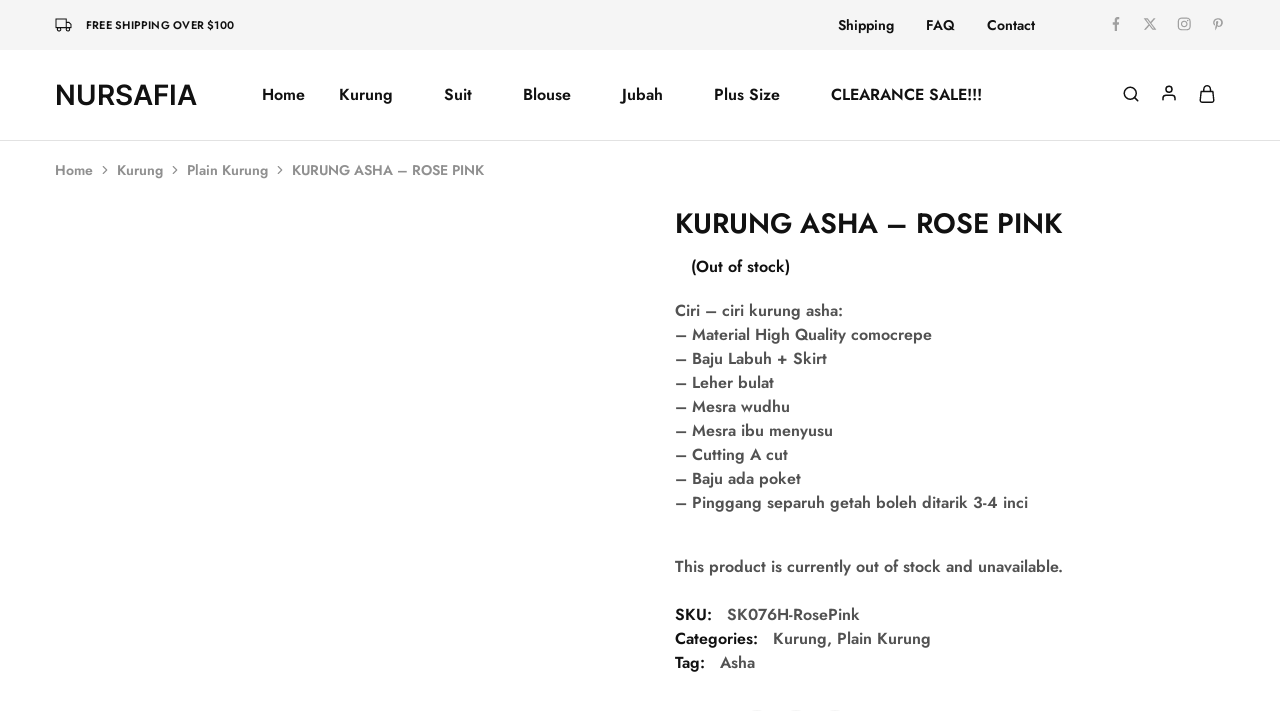

--- FILE ---
content_type: text/html; charset=UTF-8
request_url: https://nursafia.com/product/kurung-asha-rose-pink/
body_size: 35302
content:
<!doctype html><html lang="en-US"><head><script data-no-optimize="1" type="3fb952a713b2d5efd562f6ea-text/javascript">var litespeed_docref=sessionStorage.getItem("litespeed_docref");litespeed_docref&&(Object.defineProperty(document,"referrer",{get:function(){return litespeed_docref}}),sessionStorage.removeItem("litespeed_docref"));</script> <meta charset="UTF-8"><style id="litespeed-ccss">ul{box-sizing:border-box}:root{--wp--preset--font-size--normal:16px;--wp--preset--font-size--huge:42px}.screen-reader-text{border:0;clip:rect(1px,1px,1px,1px);-webkit-clip-path:inset(50%);clip-path:inset(50%);height:1px;margin:-1px;overflow:hidden;padding:0;position:absolute;width:1px;word-wrap:normal!important}body{--wp--preset--color--black:#000;--wp--preset--color--cyan-bluish-gray:#abb8c3;--wp--preset--color--white:#fff;--wp--preset--color--pale-pink:#f78da7;--wp--preset--color--vivid-red:#cf2e2e;--wp--preset--color--luminous-vivid-orange:#ff6900;--wp--preset--color--luminous-vivid-amber:#fcb900;--wp--preset--color--light-green-cyan:#7bdcb5;--wp--preset--color--vivid-green-cyan:#00d084;--wp--preset--color--pale-cyan-blue:#8ed1fc;--wp--preset--color--vivid-cyan-blue:#0693e3;--wp--preset--color--vivid-purple:#9b51e0;--wp--preset--gradient--vivid-cyan-blue-to-vivid-purple:linear-gradient(135deg,rgba(6,147,227,1) 0%,#9b51e0 100%);--wp--preset--gradient--light-green-cyan-to-vivid-green-cyan:linear-gradient(135deg,#7adcb4 0%,#00d082 100%);--wp--preset--gradient--luminous-vivid-amber-to-luminous-vivid-orange:linear-gradient(135deg,rgba(252,185,0,1) 0%,rgba(255,105,0,1) 100%);--wp--preset--gradient--luminous-vivid-orange-to-vivid-red:linear-gradient(135deg,rgba(255,105,0,1) 0%,#cf2e2e 100%);--wp--preset--gradient--very-light-gray-to-cyan-bluish-gray:linear-gradient(135deg,#eee 0%,#a9b8c3 100%);--wp--preset--gradient--cool-to-warm-spectrum:linear-gradient(135deg,#4aeadc 0%,#9778d1 20%,#cf2aba 40%,#ee2c82 60%,#fb6962 80%,#fef84c 100%);--wp--preset--gradient--blush-light-purple:linear-gradient(135deg,#ffceec 0%,#9896f0 100%);--wp--preset--gradient--blush-bordeaux:linear-gradient(135deg,#fecda5 0%,#fe2d2d 50%,#6b003e 100%);--wp--preset--gradient--luminous-dusk:linear-gradient(135deg,#ffcb70 0%,#c751c0 50%,#4158d0 100%);--wp--preset--gradient--pale-ocean:linear-gradient(135deg,#fff5cb 0%,#b6e3d4 50%,#33a7b5 100%);--wp--preset--gradient--electric-grass:linear-gradient(135deg,#caf880 0%,#71ce7e 100%);--wp--preset--gradient--midnight:linear-gradient(135deg,#020381 0%,#2874fc 100%);--wp--preset--font-size--small:13px;--wp--preset--font-size--medium:20px;--wp--preset--font-size--large:36px;--wp--preset--font-size--x-large:42px;--wp--preset--spacing--20:.44rem;--wp--preset--spacing--30:.67rem;--wp--preset--spacing--40:1rem;--wp--preset--spacing--50:1.5rem;--wp--preset--spacing--60:2.25rem;--wp--preset--spacing--70:3.38rem;--wp--preset--spacing--80:5.06rem;--wp--preset--shadow--natural:6px 6px 9px rgba(0,0,0,.2);--wp--preset--shadow--deep:12px 12px 50px rgba(0,0,0,.4);--wp--preset--shadow--sharp:6px 6px 0px rgba(0,0,0,.2);--wp--preset--shadow--outlined:6px 6px 0px -3px rgba(255,255,255,1),6px 6px rgba(0,0,0,1);--wp--preset--shadow--crisp:6px 6px 0px rgba(0,0,0,1)}button::-moz-focus-inner{padding:0;border:0}button.pswp__button{box-shadow:none!important;background-image:url(/wp-content/plugins/woocommerce/assets/css/photoswipe/default-skin/default-skin.png)!important}button.pswp__button,button.pswp__button--arrow--left:before,button.pswp__button--arrow--right:before{background-color:transparent!important}button.pswp__button--arrow--left,button.pswp__button--arrow--right{background-image:none!important}.pswp{display:none;position:absolute;width:100%;height:100%;left:0;top:0;overflow:hidden;-ms-touch-action:none;touch-action:none;z-index:1500;-webkit-text-size-adjust:100%;-webkit-backface-visibility:hidden;outline:0}.pswp *{-webkit-box-sizing:border-box;box-sizing:border-box}.pswp__bg{position:absolute;left:0;top:0;width:100%;height:100%;background:#000;opacity:0;-webkit-transform:translateZ(0);transform:translateZ(0);-webkit-backface-visibility:hidden;will-change:opacity}.pswp__scroll-wrap{position:absolute;left:0;top:0;width:100%;height:100%;overflow:hidden}.pswp__container{-ms-touch-action:none;touch-action:none;position:absolute;left:0;right:0;top:0;bottom:0}.pswp__container{-webkit-touch-callout:none}.pswp__bg{will-change:opacity}.pswp__container{-webkit-backface-visibility:hidden}.pswp__item{position:absolute;left:0;right:0;top:0;bottom:0;overflow:hidden}.pswp__button{width:44px;height:44px;position:relative;background:0 0;overflow:visible;-webkit-appearance:none;display:block;border:0;padding:0;margin:0;float:right;opacity:.75;-webkit-box-shadow:none;box-shadow:none}.pswp__button::-moz-focus-inner{padding:0;border:0}.pswp__button,.pswp__button--arrow--left:before,.pswp__button--arrow--right:before{background:url(/wp-content/plugins/woocommerce/assets/css/photoswipe/default-skin/default-skin.png) 0 0 no-repeat;background-size:264px 88px;width:44px;height:44px}.pswp__button--close{background-position:0 -44px}.pswp__button--share{background-position:-44px -44px}.pswp__button--fs{display:none}.pswp__button--zoom{display:none;background-position:-88px 0}.pswp__button--arrow--left,.pswp__button--arrow--right{background:0 0;top:50%;margin-top:-50px;width:70px;height:100px;position:absolute}.pswp__button--arrow--left{left:0}.pswp__button--arrow--right{right:0}.pswp__button--arrow--left:before,.pswp__button--arrow--right:before{content:'';top:35px;background-color:rgba(0,0,0,.3);height:30px;width:32px;position:absolute}.pswp__button--arrow--left:before{left:6px;background-position:-138px -44px}.pswp__button--arrow--right:before{right:6px;background-position:-94px -44px}.pswp__share-modal{display:block;background:rgba(0,0,0,.5);width:100%;height:100%;top:0;left:0;padding:10px;position:absolute;z-index:1600;opacity:0;-webkit-backface-visibility:hidden;will-change:opacity}.pswp__share-modal--hidden{display:none}.pswp__share-tooltip{z-index:1620;position:absolute;background:#fff;top:56px;border-radius:2px;display:block;width:auto;right:44px;-webkit-box-shadow:0 2px 5px rgba(0,0,0,.25);box-shadow:0 2px 5px rgba(0,0,0,.25);-webkit-transform:translateY(6px);-ms-transform:translateY(6px);transform:translateY(6px);-webkit-backface-visibility:hidden;will-change:transform}.pswp__counter{position:absolute;left:0;top:0;height:44px;font-size:13px;line-height:44px;color:#fff;opacity:.75;padding:0 10px}.pswp__caption{position:absolute;left:0;bottom:0;width:100%;min-height:44px}.pswp__caption__center{text-align:left;max-width:420px;margin:0 auto;font-size:13px;padding:10px;line-height:20px;color:#ccc}.pswp__preloader{width:44px;height:44px;position:absolute;top:0;left:50%;margin-left:-22px;opacity:0;will-change:opacity;direction:ltr}.pswp__preloader__icn{width:20px;height:20px;margin:12px}@media screen and (max-width:1024px){.pswp__preloader{position:relative;left:auto;top:auto;margin:0;float:right}}.pswp__ui{-webkit-font-smoothing:auto;visibility:visible;opacity:1;z-index:1550}.pswp__top-bar{position:absolute;left:0;top:0;height:44px;width:100%}.pswp__caption,.pswp__top-bar{-webkit-backface-visibility:hidden;will-change:opacity}.pswp__caption,.pswp__top-bar{background-color:rgba(0,0,0,.5)}.pswp__ui--hidden .pswp__button--arrow--left,.pswp__ui--hidden .pswp__button--arrow--right,.pswp__ui--hidden .pswp__caption,.pswp__ui--hidden .pswp__top-bar{opacity:.001}:root{--wcboost-swatches-item-width:30px;--wcboost-swatches-item-width:30px;--wcboost-swatches-item-padding:2px;--wcboost-swatches-item-gap:1em;--wcboost-swatches-color-border:rgba(0,0,0,.2);--wcboost-swatches-color-border-selected:rgba(0,0,0,.7);--wcboost-swatches-color-tooltip:#333;--wcboost-swatches-color-tooltip-text:#fff;--wcboost-swatches-button-font-size:1em;--wcboost-swatches-label-font-size:1em}.wcboost-variation-swatches>select{display:none!important}.wcboost-variation-swatches__wrapper{margin:0;padding:0;list-style:none;display:inline-flex;flex-wrap:wrap;align-items:center;gap:var(--wcboost-swatches-item-gap)}.wcboost-variation-swatches__item{text-align:center;white-space:nowrap;width:var(--wcboost-swatches-item-width);height:var(--wcboost-swatches-item-width);padding:var(--wcboost-swatches-item-padding);line-height:1.1;display:inline-flex;align-items:center;justify-content:center;margin:0;position:relative;box-shadow:0 0 0 1px var(--wcboost-swatches-color-border)}.wcboost-variation-swatches__name{display:block}.wcboost-variation-swatches--button .wcboost-variation-swatches__item{width:auto!important;height:auto!important;min-width:var(--wcboost-swatches-item-width);min-height:var(--wcboost-swatches-item-width);padding-left:calc(var(--wcboost-swatches-item-width)/2);padding-right:calc(var(--wcboost-swatches-item-width)/2);overflow:hidden}.wcboost-variation-swatches--rounded .wcboost-variation-swatches__item{border-radius:4px}.wcboost-variation-swatches--has-tooltip .wcboost-variation-swatches__item:before{content:attr(aria-label);text-indent:initial;font-size:14px;font-weight:500;line-height:1.25;position:absolute;bottom:100%;left:50%;background:var(--wcboost-swatches-color-tooltip);z-index:2;color:var(--wcboost-swatches-color-tooltip-text);margin:-10px 0 0;padding:7px 15px;opacity:0;visibility:hidden;border-radius:4px;transform:translate(-50%,-10px)}.wcboost-variation-swatches--has-tooltip .wcboost-variation-swatches__item:after{content:"";position:absolute;bottom:100%;left:50%;width:0;height:0;border:5px solid transparent;border-top-color:#333;margin:0 0 0 -5px;opacity:0;visibility:hidden}.wcboost-variation-swatches--button .wcboost-variation-swatches__item:before,.wcboost-variation-swatches--button .wcboost-variation-swatches__item:after{display:none}:root{--wcboost-swatches-item-width:30px;--wcboost-swatches-item-height:30px}.screen-reader-text{position:absolute;top:-10000em;width:1px;height:1px;margin:-1px;padding:0;overflow:hidden;clip:rect(0,0,0,0);border:0}:root{--page-title-display:block}h1.entry-title{display:var(--page-title-display)}.e-contact-buttons-var-8 .e-contact-buttons__contact-icon-container{align-items:center;display:flex;grid-area:1/1/3/2}.e-contact-buttons-var-8 .e-contact-buttons__contact-title{color:var(--e-contact-buttons-contact-title-text-color);grid-area:1/2/2/3;font-size:16px;font-weight:600;line-height:24px}.e-contact-buttons-var-8 .e-contact-buttons__contact-description{color:var(--e-contact-buttons-contact-description-text-color);grid-area:2/2/3/3;font-size:12px;font-weight:300;line-height:16px}:root{--swiper-theme-color:#007aff}:root{--swiper-navigation-size:44px}.elementor-kit-6{--e-global-color-primary:#6ec1e4;--e-global-color-secondary:#54595f;--e-global-color-text:#7a7a7a;--e-global-color-accent:#61ce70;--e-global-typography-primary-font-family:"Roboto";--e-global-typography-primary-font-weight:600;--e-global-typography-secondary-font-family:"Roboto Slab";--e-global-typography-secondary-font-weight:400;--e-global-typography-text-font-family:"Roboto";--e-global-typography-text-font-weight:400;--e-global-typography-accent-font-family:"Roboto";--e-global-typography-accent-font-weight:500}h1.entry-title{display:var(--page-title-display)}:root{--rz-color-primary:#ff6f61;--rz-color-lighter:#fff;--rz-color-dark:#111;--rz-color-darker:#1f1f1f;--rz-color-placeholder:#a0a0a0;--rz-color-hover-primary:#ff6f61;--rz-background-color-primary:#ff6f61;--rz-background-color-light:#fff;--rz-background-color-gray:#f5f5f5;--rz-background-color-dark:#1f1f1f;--rz-background-text-color-primary:#fff;--rz-border-color:#ccc;--rz-border-color-primary:#ff6f61;--rz-border-color-light:#e2e2e2;--rz-border-color-lighter:#fff;--rz-border-color-gray:#cdcdcd;--rz-border-color-dark:#1f1f1f;--rz-text-color-gray:#767676;--rz-text-color:#525252;--rz-font-family-primary:'Jost',Arial,sans-serif;--rz-font-family-code:Monaco,Consolas,"Andale Mono","DejaVu Sans Mono",monospace;--rz-font-family-pre:"Courier 10 Pitch",Courier,monospace}@-webkit-keyframes razzi-scale{30%{transform:scale(.3)}100%{transform:scale(1)}}@keyframes razzi-scale{30%{transform:scale(.3)}100%{transform:scale(1)}}html{line-height:1.15;-webkit-text-size-adjust:100%}body{margin:0}h1{font-size:2em;margin:.67em 0}a{background-color:transparent}img{border-style:none}button,input,select{font-family:inherit;font-size:100%;line-height:1.15;margin:0}button,input{overflow:visible}button,select{text-transform:none}button,[type=submit]{-webkit-appearance:button}button::-moz-focus-inner,[type=submit]::-moz-focus-inner{border-style:none;padding:0}button:-moz-focusring,[type=submit]:-moz-focusring{outline:1px dotted ButtonText}[type=checkbox]{box-sizing:border-box;padding:0}[type=number]::-webkit-inner-spin-button,[type=number]::-webkit-outer-spin-button{height:auto}::-webkit-file-upload-button{-webkit-appearance:button;font:inherit}body,button,input,select{color:var(--rz-text-color);font-family:var(--rz-font-family-primary);font-size:16px;line-height:1.5;-ms-word-wrap:break-word;word-wrap:break-word;box-sizing:border-box}a{outline:none;color:var(--rz-color-dark);text-decoration:none}h1,h3{font-weight:500;color:var(--rz-color-dark);line-height:1.33}h1{font-size:60px}h3{font-size:32px}p{margin-bottom:1.5em}ins{background-color:#fff9c0;text-decoration:none}html{box-sizing:border-box}*,*:before,*:after{box-sizing:border-box}body{background:#fff}ul{margin:0 0 1.5em;padding-left:1.5em}ul{list-style:disc}li>ul{margin-bottom:0}img{height:auto;max-width:100%}figure{margin:1em 0}.razzi-loading{position:relative}.razzi-loading:before{content:'';display:block;border-radius:100px;position:absolute}.razzi-loading:before{background-color:var(--rz-background-color-primary);height:13px;width:13px;top:0;left:0;-webkit-animation:razzi-scale 1s 0s cubic-bezier(.09,.57,.49,.9) infinite;animation:razzi-scale 1s 0s cubic-bezier(.09,.57,.49,.9) infinite}.razzi-svg-icon{display:inline-flex}.razzi-svg-icon svg{vertical-align:-.125em;width:1em;height:1em;display:inline-block}.hidden{display:none!important;visibility:hidden!important}table{margin:0 0 1.5em;width:100%;border-collapse:collapse;border-spacing:0;border-width:1px 0 0 1px}td{padding:0;font-weight:400;text-align:left}table,td{border:1px solid var(--rz-border-color-gray)}td{border-width:0 1px 1px 0}td{padding:10px}button{font-weight:500;font-size:16px;line-height:50px;display:inline-block;background-color:var(--rz-background-color-dark);color:var(--rz-color-lighter);padding:0 37px;text-align:center;white-space:nowrap;text-decoration:none;border:none}.razzi-button{font-weight:500;font-size:16px;line-height:50px;display:inline-block;background-color:var(--rz-background-color-dark);color:var(--rz-color-lighter);padding:0 37px;text-align:center;white-space:nowrap;text-decoration:none}.razzi-button.button-medium{line-height:46px;padding:0 31px}.razzi-button.button-larger{line-height:54px;padding:0 43px}.razzi-button.button-outline{color:var(--rz-color-dark);background-color:transparent}.razzi-button.button-outline{border:1px solid}input[type=text],input[type=email],input[type=password],input[type=number]{color:var(--rz-color-dark);border:1px solid var(--rz-border-color);box-sizing:border-box;padding:12px 15px;font-size:16px;outline:none}select{border:1px solid var(--rz-border-color);padding:12px 25px;color:var(--rz-color-dark);-moz-appearance:none;-webkit-appearance:none;appearance:none;background-image:url([data-uri]);background-repeat:no-repeat;background-position:calc(100% - 20px) 50%;padding-right:40px}.main-navigation{height:100%}.main-navigation ul{display:none;list-style:none;margin:0;padding-left:0}.main-navigation ul ul{box-shadow:0 0 30px 0 rgba(0,0,0,.1);background-color:var(--rz-background-color-light);box-sizing:border-box;min-width:200px;padding:18px 0;float:left;position:absolute;top:100%;left:0;margin-top:-1px;z-index:99999;opacity:0;transform:scaleX(0)}.main-navigation ul ul ul{left:100%;top:0;transform:scaleX(1)}.main-navigation ul ul li{padding:6px 30px;text-align:left}.main-navigation ul ul li:last-child{margin-bottom:0}.main-navigation ul ul a{font-size:15px;line-height:1.5;text-transform:initial;color:var(--rz-color-dark);font-weight:400;white-space:nowrap}.main-navigation .nav-menu{height:100%;width:100%;display:flex;align-items:center}.main-navigation .nav-menu>li{display:flex;align-items:center;padding-top:8px;padding-bottom:8px}.main-navigation .nav-menu>li>a{padding:3px;white-space:nowrap;position:relative}.main-navigation .nav-menu>li>a:after{content:'';position:absolute;bottom:-2px;left:0;right:0;width:0;height:1px;background-color:var(--rz-color-hover-primary);opacity:0}.main-navigation .nav-menu>li.menu-item-has-children>a{position:relative;padding-right:20px}.main-navigation .nav-menu>li:first-child{padding-left:0}.main-navigation .nav-menu>li:last-child{padding-right:0}.main-navigation .nav-menu li{height:100%;width:100%}.main-navigation .nav-menu ul li a:after{bottom:7px}.main-navigation li{float:left;position:relative;padding:0 14px;outline:none}.main-navigation a{display:block;font-style:normal;font-weight:500;font-size:16px;text-decoration:none;line-height:1;color:var(--rz-header-color-dark);outline:none}@media screen and (min-width:37.5em){.main-navigation ul{display:block}}.socials-menu .menu{margin:0;padding:0;list-style:none}.socials-menu li{display:inline-block;padding:0 12px;line-height:1}.socials-menu li:first-child{padding-left:0}.socials-menu li:last-child{padding-right:0}.socials-menu span:not(.razzi-svg-icon){display:none}.main-navigation li.is-mega-menu{position:static}.main-navigation li.is-mega-menu.has-width{position:relative}.main-navigation li.is-mega-menu.align-center .dropdown-submenu{left:50%}.main-navigation li.is-mega-menu .dropdown-submenu{padding:32px;left:0}.main-navigation li.is-mega-menu .mega-menu-content{padding:0}.main-navigation li.is-mega-menu .menu-item-mega>a{font-size:16px;font-weight:500}.main-navigation li.is-mega-menu .menu-item-mega ul{border:none;padding:20px 0;position:relative;left:0;top:0;box-shadow:none;transform:none;background-color:transparent;opacity:1}.main-navigation li.is-mega-menu .menu-item-mega ul li{padding:0;float:initial;margin-bottom:9px}.site-breadcrumb{padding:19px 0;margin:0;font-size:14px;color:#909090}.site-breadcrumb a{color:inherit}.site-breadcrumb .delimiter{margin:0 5px}.site-breadcrumb .razzi-svg-icon{display:inline-block}.screen-reader-text,.site-branding .site-title,.site-branding .site-description{border:0;clip:rect(1px,1px,1px,1px);-webkit-clip-path:inset(50%);clip-path:inset(50%);height:1px;margin:-1px;overflow:hidden;padding:0;position:absolute!important;width:1px;word-wrap:normal!important}.clearfix:before,.clearfix:after{content:"";display:table;table-layout:fixed}.clearfix:after{clear:both}.rz-modal{position:fixed;top:0;left:0;width:100%;height:100%;z-index:1600;display:none;--rz-modal-spacing:30px}.rz-modal .panel-content{position:absolute;right:0;top:0;height:100%;width:470px;max-width:100%;margin:0;background-color:var(--rz-background-color-light);transform:translateX(100%);display:flex;flex-direction:column}.rz-modal .modal-header{padding:25px 45px 20px 20px;display:flex;align-items:center;justify-content:center;position:relative;background-color:var(--rz-background-color-light);border-bottom:1px solid #e5e5e5;text-align:center}.rz-modal .modal-header .modal-title{font-size:18px;font-weight:500;margin:0;line-height:1}.rz-modal .modal-content{position:relative;padding:var(--rz-modal-spacing);background-color:var(--rz-background-color-light)}.rz-modal.side-left .panel-content{left:0;right:auto;transform:translateX(-100%)}.rz-modal .off-modal-layer{position:absolute;top:0;left:0;width:100%;height:100%;background-color:var(--rz-background-color-dark);opacity:.5}.rz-modal .button-close{display:flex;line-height:1;position:absolute;right:var(--rz-modal-spacing);top:50%;transform:translateY(-50%);font-size:24px;color:#a6a6a6;margin-left:20px}.row-flex{display:flex;flex-wrap:wrap;margin-left:-15px;margin-right:-15px}.col-flex{min-height:1px;padding-left:15px;padding-right:15px}@media (min-width:992px){.col-flex-md-6{flex:0 0 50%;max-width:50%}.col-flex-md-3{flex:0 0 25%;max-width:25%}}.site-content{padding-top:80px;padding-bottom:80px}.site-content:after{clear:both;display:block;content:""}.container{margin-right:auto;margin-left:auto;padding-left:0;padding-right:0}@media (min-width:1200px){.container{width:1170px}}@media (max-width:767px){.hidden-xs{display:none!important}}@media (min-width:768px) and (max-width:991px){.hidden-sm{display:none!important}}@media (min-width:992px) and (max-width:1199px){.hidden-md{display:none!important}}@media (min-width:1200px){.hidden-lg{display:none!important}}.single-product .site-content{padding-top:0}.site-header__border{border-bottom:1px solid var(--rz-border-color-light)}.razzi-topbar__text{color:var(--rz-color-dark);letter-spacing:.02em;text-transform:uppercase;font-size:11px;font-weight:500;display:flex}.razzi-topbar__text svg{margin:0 14px 0 0;vertical-align:middle}.razzi-topbar__text .razzi-svg-icon svg{width:auto;height:auto}.topbar-menu{padding:0;margin:0;list-style:none;margin-left:-12px;margin-right:-12px;display:flex}.topbar-menu li{display:inline-block;width:100%;position:relative}.topbar-menu li a{display:block;width:110%;font-size:14px;padding:10px 14px 9px;margin:0;opacity:1;white-space:nowrap;color:#111}.topbar-menu>li{display:flex;align-items:center;height:inherit}.topbar-menu>li>a{font-weight:500;color:var(--rz-color-dark)}.topbar-menu-container .topbar-menu>li>a{padding:0 2px;position:relative}.topbar-menu-container .topbar-menu>li>a:after{display:none}.topbar{--rz-icon-color:#a0a0a0}.topbar .socials-menu .menu{margin-left:-10px;margin-right:-10px}.topbar .socials-menu .menu li{padding:0}.topbar .socials-menu .menu li a{display:inline-block;color:var(--rz-icon-color);padding:0 10px;font-size:14px}.topbar{height:45px;background-color:var(--rz-background-color-gray);color:var(--rz-color-dark)}.topbar .razzi-container-fluid{display:flex;align-items:center;height:100%}.topbar-items{display:flex;align-items:center;height:inherit}.topbar-left-items>*{margin-right:50px}.topbar-left-items>*:last-child{margin-right:0}.topbar-right-items{flex:1;text-align:right;justify-content:flex-end}.topbar-right-items>*{margin-left:72px;height:inherit;display:flex;align-items:center}.topbar-right-items>*>*{height:inherit;display:flex;align-items:center}.topbar-right-items>*:first-child{margin-left:0}.site-header{--rz-header-color-light:#fff;--rz-header-color-dark:#111;--rz-header-color-darker:#1f1f1f;--rz-header-text-color-gray:#767676;--rz-header-background-color-light:#fff;--rz-header-background-color-dark:#1f1f1f}.site-header .razzi-header-container{display:flex;align-items:center;height:100%;position:relative}.site-branding{flex:0 1 auto;position:relative;z-index:100}.site-branding .logo{position:relative}.site-branding .logo.logo-text{font-weight:600;font-size:28px;line-height:41px;color:var(--rz-header-color-dark)}.site-header .header-search .search-icon{font-size:18px;color:var(--rz-header-color-dark);line-height:1}.ra-search-form .form-search,.ra-search-form .search-inner-content{display:flex;width:100%;position:relative}.ra-search-form .product-cat{width:auto;float:left;position:relative;height:42px;line-height:42px;background-color:inherit}.ra-search-form .form-search{width:100%;margin:0}.ra-search-form .razzi-loading{position:absolute;bottom:-50px;left:calc(50% - 10px);transform:translateY(-50%);opacity:0;visibility:hidden}.ra-search-form .razzi-loading:before{height:20px;width:20px}.ra-search-form .search-wrapper{width:100%;display:flex;position:relative}.ra-search-form .search-wrapper ::-webkit-scrollbar{background:0 0;width:7px}.ra-search-form .search-wrapper ::-webkit-scrollbar-thumb{background-color:var(--rz-border-color)}.ra-search-form .search-results{position:relative}.ra-search-form .close-search-results{position:absolute;top:50%;transform:translateY(-50%);right:25px;font-size:16px;display:flex;align-items:center;justify-content:center;color:var(--rz-header-color-dark);z-index:10;opacity:0}.ra-search-form .product-cat-label{padding-right:25px;padding-left:25px;border:1px solid var(--rz-border-color);border-right:none;color:var(--rz-header-text-color-gray);position:relative;height:100%;white-space:nowrap}.ra-search-form .product-cat-label .razzi-svg-icon{position:absolute;right:25px;top:53%;transform:translateY(-50%);font-size:18px}.ra-search-form .product-cat-dd{position:absolute;top:0;left:0;height:100%;min-height:42px;width:100%;z-index:10;-webkit-appearance:none;-moz-appearance:none;appearance:none;color:var(--rz-header-text-color-gray);background-position:calc(100% - 25px) 50%;opacity:0}.ra-search-form .search-field{float:left;height:42px;line-height:1;border-top:1px solid var(--rz-border-color);border-bottom:1px solid var(--rz-border-color);border-left:none;border-right:none;padding-right:25px;padding-left:25px;position:relative;width:100%;border-radius:0}.ra-search-form ::-webkit-input-placeholder{color:#777}.ra-search-form ::-moz-placeholder{color:#777}.ra-search-form :-ms-input-placeholder{color:#777}.ra-search-form :-moz-placeholder{color:#777}.ra-search-form .search-submit{float:right;height:45px;line-height:47px;background-color:var(--rz-header-bacground-color-light);border:1px solid var(--rz-border-color);white-space:nowrap;display:flex;align-items:center}.ra-search-form .search-submit .razzi-svg-icon{display:block;font-size:18px;order:3}.ra-search-modal .search-inner-content{flex-direction:column}.ra-search-modal .product-cat{height:54px;line-height:54px;background-color:var(--rz-background-color-light);margin-bottom:20px}.ra-search-modal .product-cat-label{border:1px solid var(--rz-border-color-gray);background-color:var(--rz-background-color-light)}.ra-search-modal .search-field{border:1px solid var(--rz-border-color-gray);padding-right:42px;height:54px;line-height:54px}.ra-search-modal .search-submit{position:absolute;right:0;background-color:transparent;color:var(--rz-text-color-gray);padding:0;width:68px;height:54px;line-height:56px;display:block;text-align:center;z-index:999;border:none}.ra-search-modal .search-submit .razzi-svg-icon{margin:0}.ra-search-modal .search-results{border:0;margin-top:30px}.ra-account-modal .modal-content{height:100%;flex-direction:column;justify-content:center;padding-left:50px;padding-right:50px}.ra-account-modal .modal-content .form-row{padding:0}.ra-account-modal .modal-content form{display:flex;flex-direction:column;justify-content:center;height:100%}.ra-account-modal .razzi-button{width:100%;line-height:50px}.ra-account-modal .razzi-button.button-medium{line-height:48px}.ra-account-modal .razzi-button.create-account{margin-top:20px}.ra-account-modal form.register button.razzi-button{margin:20px 0 0}.site-header .header-account{height:inherit}.site-header .header-account .account-icon{font-size:18px;display:flex;align-items:center;height:inherit;position:relative;top:-2px;color:var(--rz-header-color-dark)}.site-header .header-cart{padding-right:19px}.site-header .header-cart>a{position:relative;color:var(--rz-header-color-dark)}.site-header .header-cart .razzi-svg-icon{font-size:18px}.site-header .header-cart .counter{position:absolute;top:-10px;right:-10px;font-size:10px;font-weight:500;color:var(--rz-background-text-color-primary);text-align:center;line-height:11px;min-width:18px;height:18px;border-radius:30px;padding:4px;background-color:var(--rz-background-color-primary);display:inline-block}.ra-cart-modal .modal-header{justify-content:center}.ra-cart-modal .modal-content{padding-right:0;padding-bottom:0;padding-left:0;height:100%;position:static}.ra-cart-modal .widget_shopping_cart_content{height:100%;padding-bottom:340px;position:static}.widget_shopping_cart_content{position:relative}.widget_shopping_cart_content .woocommerce-mini-cart__empty-message{position:absolute;top:calc(50% - 15px);transform:translateY(-50%);width:100%;font-weight:500;font-size:24px;line-height:35px;color:var(--rz-color-dark);padding:0 var(--rz-modal-spacing);margin:0}.widget_shopping_cart_content .woocommerce-mini-cart__empty-message>span{display:flex;align-items:center;justify-content:center}.widget_shopping_cart_content .woocommerce-mini-cart__empty-message .razzi-svg-icon{font-weight:400;margin-left:17px}.widget_shopping_cart_content .woocommerce-mini-cart__empty-message .razzi-button{width:100%;margin-top:var(--rz-modal-spacing)}.ra-hamburger-modal .modal-header{border:none}.ra-hamburger-modal .modal-content{height:100%;display:flex;align-items:center}.ra-hamburger-modal .hamburger-navigation{width:100%}.ra-hamburger-modal ul.nav-menu{padding:0;margin:0}.ra-hamburger-modal ul.nav-menu a{font-weight:500;font-size:36px;line-height:52px;position:relative;display:block}.ra-hamburger-modal ul.nav-menu>li{margin-bottom:10px}.ra-hamburger-modal ul.nav-menu ul{padding:10px 0 0;margin:0;display:none}.ra-hamburger-modal ul.nav-menu ul li{padding:6px 0}.ra-hamburger-modal ul.nav-menu ul li a{font-size:18px;line-height:27px;font-weight:400}.ra-hamburger-modal ul.nav-menu li.menu-item-has-children>a{font-weight:500}.ra-hamburger-modal ul{list-style-type:none}.ra-hamburger-modal .socials-menu li{padding:0 5px}.ra-hamburger-modal .socials-menu li a{color:#a0a0a0}.ra-hamburger-modal .menu-copyright{font-size:13px;line-height:19px;color:#919191;margin-top:15px}.header-main{height:90px;border:1px solid transparent}.header-main .header-items>*{z-index:999;line-height:1;height:inherit;display:flex;align-items:center}.header-contents{position:relative}.header-items{display:flex;align-items:center;height:100%}.header-items>*{position:relative;z-index:100}.header-left-items{flex:1;text-align:left;justify-content:flex-start;margin:0 -20px}.header-left-items>*{padding:0 20px}.header-center-items{text-align:center;justify-content:center}.header-center-items>*{margin:0 17px}.header-right-items{flex:1;text-align:right;justify-content:flex-end;margin:0 -10px}.header-right-items>*{padding:0 10px}.has-menu>*{position:static}.entry-title{margin:0 0 13px}.razzi-posts__loading{position:absolute;top:0;left:0;bottom:-50px;right:0;z-index:998;background-color:var(--rz-background-color-light);display:none;text-align:center}.razzi-posts__loading .razzi-loading{position:absolute;left:50%;transform:translateX(-50%)}#gotop{position:fixed;bottom:25px;right:10px;z-index:999;display:flex;width:36px;height:36px;background-color:#111;color:#ffff;box-shadow:0 0 5px rgba(0,0,0,.17);justify-content:center;align-items:center;opacity:0;border-radius:50%;transform:translateX(100%) rotate(-90deg)}@keyframes razzi-scale{30%{transform:scale(.3)}100%{transform:scale(1)}}@media (max-width:1199px){.container{padding-left:15px;padding-right:15px}}@media (max-width:767px){.topbar{display:none}.topbar .topbar-items{width:100%}.ra-cart-modal .widget_shopping_cart_content{padding-bottom:310px}.ra-account-modal .modal-content{padding-left:20px;padding-right:20px}input[type=text],input[type=email]{-webkit-appearance:none;-moz-appearance:none;appearance:none;border-radius:0}.site-content{padding-top:40px;padding-bottom:60px}input[type=text]{-webkit-appearance:none;-moz-appearance:none;appearance:none;border-radius:0}}@media (max-width:480px){.rz-modal .panel-content{width:90%}}.header-mobile{height:60px;display:flex;align-items:center;justify-content:space-between;padding:0 15px}.header-mobile .mobile-menu a{color:var(--rz-header-color-dark);display:flex;margin-top:2px}.header-mobile .header-cart{padding-right:5px}.header-mobile .mobile-search .razzi-svg-icon{font-size:18px}.header-mobile>*{line-height:1}.header-mobile .site-branding{flex:auto;text-align:center}.header-mobile .mobile-menu{flex:1}.mobile-header-icons{display:flex;align-items:center;justify-content:flex-end;line-height:1;flex:1}.mobile-header-icons .search-icon{color:var(--rz-header-color-dark)}.mobile-header-icons>*{margin-left:15px}.mobile-header-icons>*:first-child{margin-left:0}.ra-menu-mobile-modal .menu-mobile-panel-content{height:100%;display:flex;flex-direction:column;overflow-y:auto}.ra-menu-mobile-modal .modal-header{justify-content:flex-start}.ra-menu-mobile-modal .modal-content{display:flex;flex-direction:column;justify-content:space-between;align-items:flex-start;padding-top:60px;padding-bottom:0}.ra-menu-mobile-modal .content-footer{padding:40px 0}.ra-menu-mobile-modal ul.nav-menu ul{padding-left:5px}.ra-menu-mobile-modal ul.nav-menu ul li a{font-size:20px;line-height:1.5}.ra-menu-mobile-modal ul.nav-menu li.menu-item-has-children>a{padding-right:25px}.ra-menu-mobile-modal ul.nav-menu>li{padding-left:0;width:100%;flex-direction:column;align-items:flex-start}.ra-menu-mobile-modal ul.nav-menu>li>a{font-size:24px}.ra-menu-mobile-modal ul.nav-menu a{line-height:36px}.topbar{height:50px}@-webkit-keyframes razzi-scale{30%{transform:scale(.3)}100%{transform:scale(1)}}@keyframes razzi-scale{30%{transform:scale(.3)}100%{transform:scale(1)}}.rz-popup-add-to-cart .button-close{top:-12px;right:-10px;transform:none;z-index:999;margin:0;padding:10px;background-color:#fff;border-radius:50%;opacity:0;font-size:18px}.rz-popup-add-to-cart .modal-content{max-width:770px;position:absolute;top:50%;left:50%;transform:translate(-50%,-50%);background-color:#fff}.rz-popup-add-to-cart .widget_shopping_cart_content{height:auto;display:flex;align-items:center}.rz-popup-add-to-cart .rz-product-popup-atc__notice{margin-bottom:10px;font-size:20px;font-weight:500;color:var(--rz-color-dark)}.rz-popup-add-to-cart .rz-product-popup-atc__recommendation{border-top:1px solid #e2e2e2;padding-top:var(--rz-modal-spacing);margin-top:var(--rz-modal-spacing)}.quick-view-modal .button-close{top:32px;right:32px;transform:none;z-index:9}.quick-view-modal .button-close .razzi-svg-icon{font-size:24px}.quick-view-modal .modal-content{max-height:600px;position:absolute;top:50%;left:50%;transform:translate(-50%,-50%);background-color:transparent;padding:0}.quick-view-modal .razzi-posts__loading{bottom:0}.quick-view-modal .woocommerce div.product{background-color:#fff}.single-product div.product .product-gallery-summary{position:relative}.single-product div.product .woocommerce-product-gallery{position:relative;float:left;width:48.7%}.single-product div.product .woocommerce-product-gallery figure{margin:0}.single-product div.product .woocommerce-product-gallery .woocommerce-product-gallery__image a,.single-product div.product .woocommerce-product-gallery .woocommerce-product-gallery__image img{display:block}.single-product div.product.layout-v1 .woocommerce-product-gallery__wrapper .woocommerce-product-gallery__image:not(:first-child){display:none}.single-product div.product .product-button-wrapper{display:flex;flex-wrap:wrap;padding-top:15px}.single-product div.product .product-button-wrapper>*{margin-bottom:15px}.single-product div.product .product-button-wrapper .single_add_to_cart_button{text-transform:capitalize;padding-left:20px;padding-right:20px;position:relative;margin-right:18px;min-width:230px;font-weight:500;font-size:16px;line-height:50px;display:inline-block;background-color:var(--rz-background-color-dark);color:var(--rz-color-lighter);padding:0 37px;text-align:center;white-space:nowrap;text-decoration:none;border:none}.single-product div.product .product-button-wrapper .single_add_to_cart_button .razzi-svg-icon{margin-left:16px;display:inline-block;font-size:19px}.single-product div.product .woocommerce-product-details__short-description{margin-top:10px;margin-bottom:15px}.single-product div.product .woocommerce-product-details__short-description p{margin:0 0 10px}.single-product div.product .product-share .after-text{display:none}.single-product div.product .quantity{margin-right:20px}.single-product div.product .quantity .qty{width:83px;font-size:18px;padding-left:20px;padding-right:20px;color:var(--rz-text-color);height:54px;line-height:54px}.single-product div.product{position:relative}.single-product div.product .entry-summary{width:51.3%;padding-left:100px;float:right}.single-product div.product .entry-summary .product_title{font-size:28px}.single-product div.product .entry-summary .price{font-size:24px;font-weight:500;color:var(--rz-color-dark);margin:0}.single-product div.product .entry-summary .price del{margin-right:13px;font-size:18px;color:#a0a0a0}.single-product div.product .entry-summary .price ins{background-color:transparent;color:var(--rz-color-primary)}.single-product div.product .summary-top-box{display:flex;justify-content:space-between;margin-bottom:5px;align-items:center}.single-product div.product .summary-price-box{display:flex;align-items:center;margin:0 0 20px}.single-product div.product .summary-price-box .price{margin-right:16px}.single-product div.product.has-buy-now .entry-summary{padding-left:90px}.single-product div.product.has-buy-now .product-button-wrapper .single_add_to_cart_button{min-width:154px}.single-product div.product.has-buy-now .product-button-wrapper .single_add_to_cart_button:after{display:none;top:50%;left:50%;transform:translateY(-50%,-50%);position:absolute;margin:-10px 0 0 -10px}.single-product div.product.has-buy-now .product-button-wrapper .single_add_to_cart_button .razzi-svg-icon{display:none}.single-product div.product.has-buy-now .rz-buy-now-button{min-width:140px;margin-right:18px;padding:0 20px}.single-product div.product.product-type-variable form.cart{margin-top:40px}.single-product div.product.product-type-variable form.cart .variations{position:relative;margin-bottom:0;border:none}.single-product div.product.product-type-variable form.cart .variations td{display:block;padding:0;border:none}.single-product div.product.product-type-variable form.cart .variations td.label{margin-bottom:20px;color:#111}.single-product div.product.product-type-variable form.cart .variations label{font-weight:400}.single-product div.product.product-type-variable form.cart .variations td.value{padding:0;margin-bottom:40px;display:block}.single-product div.product.product-type-variable form.cart .variations .reset_variations{display:block;color:var(--rz-color-dark);font-weight:400;font-size:16px;position:absolute;top:0;right:0}.single-product div.product.product-type-variable form.cart .variations select{width:100%;margin-right:0;background-color:transparent;padding:11px 15px 10px;text-transform:capitalize;border:1px solid #d9d9d9}.single-product div.product.product-type-variable form.cart .single_variation_wrap .woocommerce-variation{margin-bottom:25px}.single-product div.product.product-type-variable form.cart .product-button-wrapper{padding-top:0}.single-product div.product.product-type-variable form.variations_form .variations td.value{margin-bottom:30px}.wcboost-variation-swatches.wcboost-variation-swatches--button .wcboost-variation-swatches__item{outline:none;box-shadow:none;border:1px solid #ddd}.woocommerce-account .form-row{margin:0 0 20px}.woocommerce-account .form-row label{display:block;font-size:15px;line-height:22px;color:var(--rz-color-dark);margin-bottom:5px}.woocommerce-account .form-row .input-text{width:100%}.woocommerce-account .form-row-remember{display:flex;justify-content:space-between;align-items:center;margin-bottom:25px}.woocommerce-account .form-row-remember .woocommerce-form__label-for-checkbox{color:var(--rz-color-dark)}.woocommerce-account .lost_password{margin-bottom:0}.woocommerce-account .lost_password a{position:relative}.woocommerce-account .lost_password a:after{content:'';position:absolute;bottom:-2px;left:0;right:0;width:0;height:1px;background-color:var(--rz-color-dark);opacity:0}.product-qty-number .quantity{border:1px solid var(--rz-border-color-gray);display:flex;font-size:14px}.product-qty-number .quantity .razzi-qty-button{padding:0 7px;align-items:center;position:relative;display:inline-flex}.product-qty-number .quantity .razzi-qty-button svg{position:relative}.product-qty-number .quantity .razzi-qty-button:before{content:"";position:absolute;top:50%;left:50%;width:1.5em;height:1.5em;border-radius:50%;transform:translate(-50%,-50%);background-color:transparent}.product-qty-number .quantity .qty{flex:1 1 auto;padding:0;border:none;-moz-appearance:textfield;appearance:textfield;-webkit-appearance:textfield;text-align:center;width:34px;height:40px;line-height:40px;font-size:14px}.product-qty-number .quantity .qty::-webkit-outer-spin-button,.product-qty-number .quantity .qty::-webkit-inner-spin-button{-webkit-appearance:none}.product-qty-number div.product .quantity{font-size:16px}.product-qty-number div.product .quantity .razzi-qty-button{padding:0 16px}.product-qty-number div.product .quantity .qty{padding:0;width:34px}.woocommerce label.woocommerce-form__label-for-checkbox{position:relative;padding-left:35px;display:block;font-size:15px;font-weight:400;color:var(--rz-text-color);margin-bottom:0;line-height:1.5}.woocommerce label.woocommerce-form__label-for-checkbox input{display:none}.woocommerce label.woocommerce-form__label-for-checkbox span:before,.woocommerce label.woocommerce-form__label-for-checkbox span:after{content:"";width:20px;height:20px;margin-right:10px;background-color:#e2e2e2;position:absolute;left:0;top:1px}.woocommerce label.woocommerce-form__label-for-checkbox span:before{border:1px solid #e2e2e2;background-color:#e2e2e2}.woocommerce label.woocommerce-form__label-for-checkbox span:after{opacity:0;background:url([data-uri]) no-repeat center center}.woocommerce-form .password-input{position:relative;display:block}@media (max-width:1199px){.single-product div.product .entry-summary{padding-left:45px}}@media (min-width:991px){.single-product{--razzi-product-sidebar-space:15px;--razzi-product-thumbs-width:85px;--razzi-product-sidebar-width:300px}.single-product:not(.full-content) div.product{--razzi-product-thumbs-width:55px}}@media (max-width:991px){.single-product div.product .woocommerce-product-gallery,.single-product div.product .entry-summary{width:100%}.single-product div.product .woocommerce-product-gallery .woocommerce-product-gallery__image a,.single-product div.product .woocommerce-product-gallery .woocommerce-product-gallery__image img{margin:0 auto}.single-product div.product .woocommerce-product-gallery .woocommerce-product-gallery__image a{display:flex}.single-product div.product .entry-summary{padding-left:0;margin-top:50px}.single-product div.product.has-buy-now .entry-summary{padding-left:0}.quick-view-modal .modal-content{width:85%;right:0;top:0;bottom:0;left:auto;max-width:600px;max-height:100vh;transform:translateX(100%)}.quick-view-modal .button-close{top:20px;right:20px}.quick-view-modal .woocommerce div.product{background-color:#fff;overflow:auto;height:100vh;scrollbar-color:#1f1f1f #e2e2e278;scrollbar-width:thin}.quick-view-modal .woocommerce div.product::-webkit-scrollbar{width:2px}.quick-view-modal .woocommerce div.product::-webkit-scrollbar-track{background-color:#e2e2e2}.quick-view-modal .woocommerce div.product::-webkit-scrollbar-thumb{background-color:#1f1f1f}}@media (max-width:767px){.rz-modal{--rz-modal-spacing:20px}.ra-account-modal .modal-content form{height:auto;margin-top:40px}.rz-popup-add-to-cart .modal-content{width:85%;right:0;top:0;left:auto;max-width:470px;transform:translateX(100%);background-color:#fff;height:100%;overflow:auto;scrollbar-color:#1f1f1f #e2e2e278;scrollbar-width:thin}.rz-popup-add-to-cart .modal-content::-webkit-scrollbar{width:2px}.rz-popup-add-to-cart .modal-content::-webkit-scrollbar-track{background-color:#e2e2e2}.rz-popup-add-to-cart .modal-content::-webkit-scrollbar-thumb{background-color:#1f1f1f}.rz-popup-add-to-cart .button-close{top:10px;right:10px;font-size:24px}.rz-popup-add-to-cart .rz-product-popup-atc__notice{font-size:16px;padding-top:10px}.rz-popup-add-to-cart .widget_shopping_cart_content{flex-direction:column;margin-top:20px}#gotop{bottom:60px}.single-product .site-breadcrumb{display:flex;overflow:auto;white-space:nowrap}}@media (max-width:480px){.single-product div.product .summary-top-box{margin-bottom:10px}.single-product div.product .product-button-wrapper>*{width:100%}.single-product div.product .product-button-wrapper .quantity{margin-right:0}.single-product div.product .product-button-wrapper .single_add_to_cart_button{margin-right:0;padding-left:20px;padding-right:20px}.single-product div.product .entry-summary{margin-top:35px}.single-product div.product.has-buy-now .rz-buy-now-button{margin-right:0}}.site-header .logo-text span{font-family:Inter}</style><script src="/cdn-cgi/scripts/7d0fa10a/cloudflare-static/rocket-loader.min.js" data-cf-settings="3fb952a713b2d5efd562f6ea-|49"></script><link rel="preload" data-asynced="1" data-optimized="2" as="style" onload="this.onload=null;this.rel='stylesheet'" href="https://nursafia.com/wp-content/litespeed/css/5c9774e0be4244c9424f14a5b9fa593b.css?ver=2361d" /><script data-optimized="1" type="litespeed/javascript" data-src="https://nursafia.com/wp-content/plugins/litespeed-cache/assets/js/css_async.min.js"></script> <meta name="viewport" content="width=device-width, initial-scale=1"><link rel="profile" href="https://gmpg.org/xfn/11"><title>KURUNG ASHA &#8211; ROSE PINK &#8211; Nursafia</title><meta name='robots' content='max-image-preview:large' /> <script data-cfasync="false" data-pagespeed-no-defer>window.dataLayerPYS = window.dataLayerPYS || [];</script>  <script data-no-defer="1" data-ezscrex="false" data-cfasync="false" data-pagespeed-no-defer data-cookieconsent="ignore">var ctPublicFunctions = {"_ajax_nonce":"64656e5f48","_rest_nonce":"c00e9940a1","_ajax_url":"\/wp-admin\/admin-ajax.php","_rest_url":"https:\/\/nursafia.com\/wp-json\/","data__cookies_type":"alternative","data__ajax_type":"rest","data__bot_detector_enabled":"0","data__frontend_data_log_enabled":1,"text__wait_for_decoding":"Decoding the contact data, let us a few seconds to finish. Anti-Spam by CleanTalk","cookiePrefix":"","wprocket_detected":false,"host_url":"nursafia.com"}</script> <script data-no-defer="1" data-ezscrex="false" data-cfasync="false" data-pagespeed-no-defer data-cookieconsent="ignore">var ctPublic = {"_ajax_nonce":"64656e5f48","settings__forms__check_internal":"0","settings__forms__check_external":"0","settings__forms__force_protection":"0","settings__forms__search_test":"1","settings__data__bot_detector_enabled":"0","settings__comments__form_decoration":"0","settings__sfw__anti_crawler":0,"blog_home":"https:\/\/nursafia.com\/","pixel__setting":"3","pixel__enabled":true,"pixel__url":"https:\/\/moderate10-v4.cleantalk.org\/pixel\/8154dadadd62f6b183a4418c0412dce7.gif","data__email_check_before_post":"1","data__email_check_exist_post":"1","data__cookies_type":"alternative","data__key_is_ok":true,"data__visible_fields_required":true,"wl_brandname":"Anti-Spam by CleanTalk","wl_brandname_short":"CleanTalk","ct_checkjs_key":"f27efa503bdabfba9e25a1fec93c4c8cc58a204f42242221e4ce98917ba0a6da","emailEncoderPassKey":"483070f6b2472d114f537d1f7ada7fa8","bot_detector_forms_excluded":"W10=","advancedCacheExists":true,"varnishCacheExists":false,"wc_ajax_add_to_cart":true,"theRealPerson":{"phrases":{"trpHeading":"The Real Person Badge!","trpContent1":"The commenter acts as a real person and verified as not a bot.","trpContent2":"Passed all tests against spam bots. Anti-Spam by CleanTalk.","trpContentLearnMore":"Learn more"},"trpContentLink":"https:\/\/cleantalk.org\/the-real-person?utm_id=&amp;utm_term=&amp;utm_source=admin_side&amp;utm_medium=trp_badge&amp;utm_content=trp_badge_link_click&amp;utm_campaign=apbct_links","imgPersonUrl":"https:\/\/nursafia.com\/wp-content\/plugins\/cleantalk-spam-protect\/css\/images\/real_user.svg","imgShieldUrl":"https:\/\/nursafia.com\/wp-content\/plugins\/cleantalk-spam-protect\/css\/images\/shield.svg"}}</script> <link rel='dns-prefetch' href='//fonts.googleapis.com' /><link rel="alternate" type="application/rss+xml" title="Nursafia &raquo; Feed" href="https://nursafia.com/feed/" /><link rel="alternate" type="application/rss+xml" title="Nursafia &raquo; Comments Feed" href="https://nursafia.com/comments/feed/" /><style id="content-control-block-styles">@media (max-width: 640px) {
	.cc-hide-on-mobile {
		display: none !important;
	}
}
@media (min-width: 641px) and (max-width: 920px) {
	.cc-hide-on-tablet {
		display: none !important;
	}
}
@media (min-width: 921px) and (max-width: 1440px) {
	.cc-hide-on-desktop {
		display: none !important;
	}
}</style><style id='wp-block-library-theme-inline-css' type='text/css'>.wp-block-audio :where(figcaption){color:#555;font-size:13px;text-align:center}.is-dark-theme .wp-block-audio :where(figcaption){color:#ffffffa6}.wp-block-audio{margin:0 0 1em}.wp-block-code{border:1px solid #ccc;border-radius:4px;font-family:Menlo,Consolas,monaco,monospace;padding:.8em 1em}.wp-block-embed :where(figcaption){color:#555;font-size:13px;text-align:center}.is-dark-theme .wp-block-embed :where(figcaption){color:#ffffffa6}.wp-block-embed{margin:0 0 1em}.blocks-gallery-caption{color:#555;font-size:13px;text-align:center}.is-dark-theme .blocks-gallery-caption{color:#ffffffa6}:root :where(.wp-block-image figcaption){color:#555;font-size:13px;text-align:center}.is-dark-theme :root :where(.wp-block-image figcaption){color:#ffffffa6}.wp-block-image{margin:0 0 1em}.wp-block-pullquote{border-bottom:4px solid;border-top:4px solid;color:currentColor;margin-bottom:1.75em}.wp-block-pullquote cite,.wp-block-pullquote footer,.wp-block-pullquote__citation{color:currentColor;font-size:.8125em;font-style:normal;text-transform:uppercase}.wp-block-quote{border-left:.25em solid;margin:0 0 1.75em;padding-left:1em}.wp-block-quote cite,.wp-block-quote footer{color:currentColor;font-size:.8125em;font-style:normal;position:relative}.wp-block-quote.has-text-align-right{border-left:none;border-right:.25em solid;padding-left:0;padding-right:1em}.wp-block-quote.has-text-align-center{border:none;padding-left:0}.wp-block-quote.is-large,.wp-block-quote.is-style-large,.wp-block-quote.is-style-plain{border:none}.wp-block-search .wp-block-search__label{font-weight:700}.wp-block-search__button{border:1px solid #ccc;padding:.375em .625em}:where(.wp-block-group.has-background){padding:1.25em 2.375em}.wp-block-separator.has-css-opacity{opacity:.4}.wp-block-separator{border:none;border-bottom:2px solid;margin-left:auto;margin-right:auto}.wp-block-separator.has-alpha-channel-opacity{opacity:1}.wp-block-separator:not(.is-style-wide):not(.is-style-dots){width:100px}.wp-block-separator.has-background:not(.is-style-dots){border-bottom:none;height:1px}.wp-block-separator.has-background:not(.is-style-wide):not(.is-style-dots){height:2px}.wp-block-table{margin:0 0 1em}.wp-block-table td,.wp-block-table th{word-break:normal}.wp-block-table :where(figcaption){color:#555;font-size:13px;text-align:center}.is-dark-theme .wp-block-table :where(figcaption){color:#ffffffa6}.wp-block-video :where(figcaption){color:#555;font-size:13px;text-align:center}.is-dark-theme .wp-block-video :where(figcaption){color:#ffffffa6}.wp-block-video{margin:0 0 1em}:root :where(.wp-block-template-part.has-background){margin-bottom:0;margin-top:0;padding:1.25em 2.375em}</style><style id='classic-theme-styles-inline-css' type='text/css'>/*! This file is auto-generated */
.wp-block-button__link{color:#fff;background-color:#32373c;border-radius:9999px;box-shadow:none;text-decoration:none;padding:calc(.667em + 2px) calc(1.333em + 2px);font-size:1.125em}.wp-block-file__button{background:#32373c;color:#fff;text-decoration:none}</style><style id='global-styles-inline-css' type='text/css'>:root{--wp--preset--aspect-ratio--square: 1;--wp--preset--aspect-ratio--4-3: 4/3;--wp--preset--aspect-ratio--3-4: 3/4;--wp--preset--aspect-ratio--3-2: 3/2;--wp--preset--aspect-ratio--2-3: 2/3;--wp--preset--aspect-ratio--16-9: 16/9;--wp--preset--aspect-ratio--9-16: 9/16;--wp--preset--color--black: #000000;--wp--preset--color--cyan-bluish-gray: #abb8c3;--wp--preset--color--white: #ffffff;--wp--preset--color--pale-pink: #f78da7;--wp--preset--color--vivid-red: #cf2e2e;--wp--preset--color--luminous-vivid-orange: #ff6900;--wp--preset--color--luminous-vivid-amber: #fcb900;--wp--preset--color--light-green-cyan: #7bdcb5;--wp--preset--color--vivid-green-cyan: #00d084;--wp--preset--color--pale-cyan-blue: #8ed1fc;--wp--preset--color--vivid-cyan-blue: #0693e3;--wp--preset--color--vivid-purple: #9b51e0;--wp--preset--gradient--vivid-cyan-blue-to-vivid-purple: linear-gradient(135deg,rgba(6,147,227,1) 0%,rgb(155,81,224) 100%);--wp--preset--gradient--light-green-cyan-to-vivid-green-cyan: linear-gradient(135deg,rgb(122,220,180) 0%,rgb(0,208,130) 100%);--wp--preset--gradient--luminous-vivid-amber-to-luminous-vivid-orange: linear-gradient(135deg,rgba(252,185,0,1) 0%,rgba(255,105,0,1) 100%);--wp--preset--gradient--luminous-vivid-orange-to-vivid-red: linear-gradient(135deg,rgba(255,105,0,1) 0%,rgb(207,46,46) 100%);--wp--preset--gradient--very-light-gray-to-cyan-bluish-gray: linear-gradient(135deg,rgb(238,238,238) 0%,rgb(169,184,195) 100%);--wp--preset--gradient--cool-to-warm-spectrum: linear-gradient(135deg,rgb(74,234,220) 0%,rgb(151,120,209) 20%,rgb(207,42,186) 40%,rgb(238,44,130) 60%,rgb(251,105,98) 80%,rgb(254,248,76) 100%);--wp--preset--gradient--blush-light-purple: linear-gradient(135deg,rgb(255,206,236) 0%,rgb(152,150,240) 100%);--wp--preset--gradient--blush-bordeaux: linear-gradient(135deg,rgb(254,205,165) 0%,rgb(254,45,45) 50%,rgb(107,0,62) 100%);--wp--preset--gradient--luminous-dusk: linear-gradient(135deg,rgb(255,203,112) 0%,rgb(199,81,192) 50%,rgb(65,88,208) 100%);--wp--preset--gradient--pale-ocean: linear-gradient(135deg,rgb(255,245,203) 0%,rgb(182,227,212) 50%,rgb(51,167,181) 100%);--wp--preset--gradient--electric-grass: linear-gradient(135deg,rgb(202,248,128) 0%,rgb(113,206,126) 100%);--wp--preset--gradient--midnight: linear-gradient(135deg,rgb(2,3,129) 0%,rgb(40,116,252) 100%);--wp--preset--font-size--small: 13px;--wp--preset--font-size--medium: 20px;--wp--preset--font-size--large: 36px;--wp--preset--font-size--x-large: 42px;--wp--preset--font-family--inter: "Inter", sans-serif;--wp--preset--font-family--cardo: Cardo;--wp--preset--spacing--20: 0.44rem;--wp--preset--spacing--30: 0.67rem;--wp--preset--spacing--40: 1rem;--wp--preset--spacing--50: 1.5rem;--wp--preset--spacing--60: 2.25rem;--wp--preset--spacing--70: 3.38rem;--wp--preset--spacing--80: 5.06rem;--wp--preset--shadow--natural: 6px 6px 9px rgba(0, 0, 0, 0.2);--wp--preset--shadow--deep: 12px 12px 50px rgba(0, 0, 0, 0.4);--wp--preset--shadow--sharp: 6px 6px 0px rgba(0, 0, 0, 0.2);--wp--preset--shadow--outlined: 6px 6px 0px -3px rgba(255, 255, 255, 1), 6px 6px rgba(0, 0, 0, 1);--wp--preset--shadow--crisp: 6px 6px 0px rgba(0, 0, 0, 1);}:where(.is-layout-flex){gap: 0.5em;}:where(.is-layout-grid){gap: 0.5em;}body .is-layout-flex{display: flex;}.is-layout-flex{flex-wrap: wrap;align-items: center;}.is-layout-flex > :is(*, div){margin: 0;}body .is-layout-grid{display: grid;}.is-layout-grid > :is(*, div){margin: 0;}:where(.wp-block-columns.is-layout-flex){gap: 2em;}:where(.wp-block-columns.is-layout-grid){gap: 2em;}:where(.wp-block-post-template.is-layout-flex){gap: 1.25em;}:where(.wp-block-post-template.is-layout-grid){gap: 1.25em;}.has-black-color{color: var(--wp--preset--color--black) !important;}.has-cyan-bluish-gray-color{color: var(--wp--preset--color--cyan-bluish-gray) !important;}.has-white-color{color: var(--wp--preset--color--white) !important;}.has-pale-pink-color{color: var(--wp--preset--color--pale-pink) !important;}.has-vivid-red-color{color: var(--wp--preset--color--vivid-red) !important;}.has-luminous-vivid-orange-color{color: var(--wp--preset--color--luminous-vivid-orange) !important;}.has-luminous-vivid-amber-color{color: var(--wp--preset--color--luminous-vivid-amber) !important;}.has-light-green-cyan-color{color: var(--wp--preset--color--light-green-cyan) !important;}.has-vivid-green-cyan-color{color: var(--wp--preset--color--vivid-green-cyan) !important;}.has-pale-cyan-blue-color{color: var(--wp--preset--color--pale-cyan-blue) !important;}.has-vivid-cyan-blue-color{color: var(--wp--preset--color--vivid-cyan-blue) !important;}.has-vivid-purple-color{color: var(--wp--preset--color--vivid-purple) !important;}.has-black-background-color{background-color: var(--wp--preset--color--black) !important;}.has-cyan-bluish-gray-background-color{background-color: var(--wp--preset--color--cyan-bluish-gray) !important;}.has-white-background-color{background-color: var(--wp--preset--color--white) !important;}.has-pale-pink-background-color{background-color: var(--wp--preset--color--pale-pink) !important;}.has-vivid-red-background-color{background-color: var(--wp--preset--color--vivid-red) !important;}.has-luminous-vivid-orange-background-color{background-color: var(--wp--preset--color--luminous-vivid-orange) !important;}.has-luminous-vivid-amber-background-color{background-color: var(--wp--preset--color--luminous-vivid-amber) !important;}.has-light-green-cyan-background-color{background-color: var(--wp--preset--color--light-green-cyan) !important;}.has-vivid-green-cyan-background-color{background-color: var(--wp--preset--color--vivid-green-cyan) !important;}.has-pale-cyan-blue-background-color{background-color: var(--wp--preset--color--pale-cyan-blue) !important;}.has-vivid-cyan-blue-background-color{background-color: var(--wp--preset--color--vivid-cyan-blue) !important;}.has-vivid-purple-background-color{background-color: var(--wp--preset--color--vivid-purple) !important;}.has-black-border-color{border-color: var(--wp--preset--color--black) !important;}.has-cyan-bluish-gray-border-color{border-color: var(--wp--preset--color--cyan-bluish-gray) !important;}.has-white-border-color{border-color: var(--wp--preset--color--white) !important;}.has-pale-pink-border-color{border-color: var(--wp--preset--color--pale-pink) !important;}.has-vivid-red-border-color{border-color: var(--wp--preset--color--vivid-red) !important;}.has-luminous-vivid-orange-border-color{border-color: var(--wp--preset--color--luminous-vivid-orange) !important;}.has-luminous-vivid-amber-border-color{border-color: var(--wp--preset--color--luminous-vivid-amber) !important;}.has-light-green-cyan-border-color{border-color: var(--wp--preset--color--light-green-cyan) !important;}.has-vivid-green-cyan-border-color{border-color: var(--wp--preset--color--vivid-green-cyan) !important;}.has-pale-cyan-blue-border-color{border-color: var(--wp--preset--color--pale-cyan-blue) !important;}.has-vivid-cyan-blue-border-color{border-color: var(--wp--preset--color--vivid-cyan-blue) !important;}.has-vivid-purple-border-color{border-color: var(--wp--preset--color--vivid-purple) !important;}.has-vivid-cyan-blue-to-vivid-purple-gradient-background{background: var(--wp--preset--gradient--vivid-cyan-blue-to-vivid-purple) !important;}.has-light-green-cyan-to-vivid-green-cyan-gradient-background{background: var(--wp--preset--gradient--light-green-cyan-to-vivid-green-cyan) !important;}.has-luminous-vivid-amber-to-luminous-vivid-orange-gradient-background{background: var(--wp--preset--gradient--luminous-vivid-amber-to-luminous-vivid-orange) !important;}.has-luminous-vivid-orange-to-vivid-red-gradient-background{background: var(--wp--preset--gradient--luminous-vivid-orange-to-vivid-red) !important;}.has-very-light-gray-to-cyan-bluish-gray-gradient-background{background: var(--wp--preset--gradient--very-light-gray-to-cyan-bluish-gray) !important;}.has-cool-to-warm-spectrum-gradient-background{background: var(--wp--preset--gradient--cool-to-warm-spectrum) !important;}.has-blush-light-purple-gradient-background{background: var(--wp--preset--gradient--blush-light-purple) !important;}.has-blush-bordeaux-gradient-background{background: var(--wp--preset--gradient--blush-bordeaux) !important;}.has-luminous-dusk-gradient-background{background: var(--wp--preset--gradient--luminous-dusk) !important;}.has-pale-ocean-gradient-background{background: var(--wp--preset--gradient--pale-ocean) !important;}.has-electric-grass-gradient-background{background: var(--wp--preset--gradient--electric-grass) !important;}.has-midnight-gradient-background{background: var(--wp--preset--gradient--midnight) !important;}.has-small-font-size{font-size: var(--wp--preset--font-size--small) !important;}.has-medium-font-size{font-size: var(--wp--preset--font-size--medium) !important;}.has-large-font-size{font-size: var(--wp--preset--font-size--large) !important;}.has-x-large-font-size{font-size: var(--wp--preset--font-size--x-large) !important;}
:where(.wp-block-post-template.is-layout-flex){gap: 1.25em;}:where(.wp-block-post-template.is-layout-grid){gap: 1.25em;}
:where(.wp-block-columns.is-layout-flex){gap: 2em;}:where(.wp-block-columns.is-layout-grid){gap: 2em;}
:root :where(.wp-block-pullquote){font-size: 1.5em;line-height: 1.6;}</style><style id='cancel-order-request-woocommerce-inline-css' type='text/css'>.pi-options-button a, .pi-navigation-link a{
				background-color:#cccccc !important;
				color:#000000 !important;
			}</style><style id='woocommerce-inline-inline-css' type='text/css'>.woocommerce form .form-row .required { visibility: visible; }</style><style id='wcboost-variation-swatches-inline-css' type='text/css'>:root { --wcboost-swatches-item-width: 30px; --wcboost-swatches-item-height: 30px; }</style><style id='razzi-inline-css' type='text/css'>.topbar {height: 50px}.site-header .logo .logo-image {  }.header-sticky #site-header.minimized .header-main{ height: 70px; }@media (min-width: 767px) {#campaign-bar { height: 52px;}}.header-sticky.woocommerce-cart .cart-collaterals { top: 120px; }.header-sticky.woocommerce-cart.admin-bar .cart-collaterals { top: 152px; }.header-sticky.single-product div.product.layout-v5 .entry-summary { top: 100px; }.header-sticky.single-product.admin-bar div.product.layout-v5 .entry-summary { top: 132px; }.razzi-boxed-layout  {}#page-header.page-header--layout-1 .page-header__title { padding-top: 50px; }#page-header.page-header--layout-2 { padding-top: 50px; }#page-header.page-header--layout-1 .page-header__title { padding-bottom: 50px; }#page-header.page-header--layout-2 { padding-bottom: 50px; }.footer-branding .logo-image {  }.site-footer { background-image: url(http://nursafia.com/wp-content/uploads/2022/05/footer_bg_1920.png.webp); }.footer-newsletter { --rz-footer-newsletter-top-spacing: 110px }.footer-newsletter { --rz-footer-newsletter-bottom-spacing: 41px }.footer-extra { --rz-footer-extra-top-spacing: 105px }.footer-extra { --rz-footer-extra-bottom-spacing: 112px }.footer-widgets { --rz-footer-widget-top-spacing: 64px }.footer-widgets { --rz-footer-widget-bottom-spacing: 64px }.footer-links { --rz-footer-links-top-spacing: 64px }.footer-links { --rz-footer-links-bottom-spacing: 64px }.footer-main { --rz-footer-main-top-spacing: 22px }.footer-main { --rz-footer-main-bottom-spacing: 22px }.footer-main.has-divider { --rz-footer-main-border-color: #2b2b2b }@media (max-width: 767px){.site-header .mobile-logo .logo-image {  }.menu-mobile-panel-content .mobile-logo .logo-image {  } }@media (max-width: 767px){ }@media (max-width: 767px){ }</style><style id='razzi-woocommerce-style-inline-css' type='text/css'>.razzi-catalog-page .catalog-page-header--layout-1 .page-header__title {padding-top: 92px}.razzi-catalog-page .catalog-page-header--layout-2 {padding-top: 92px}.razzi-catalog-page .catalog-page-header--layout-1 .page-header__title {padding-bottom: 92px}.razzi-catalog-page .catalog-page-header--layout-2 {padding-bottom: 92px}</style><link rel="preconnect" href="https://fonts.gstatic.com/" crossorigin><script type="text/template" id="tmpl-variation-template"><div class="woocommerce-variation-description">{{{ data.variation.variation_description }}}</div>
	<div class="woocommerce-variation-price">{{{ data.variation.price_html }}}</div>
	<div class="woocommerce-variation-availability">{{{ data.variation.availability_html }}}</div></script> <script type="text/template" id="tmpl-unavailable-variation-template"><p role="alert">Sorry, this product is unavailable. Please choose a different combination.</p></script> <script type="litespeed/javascript" data-src="https://nursafia.com/wp-includes/js/jquery/jquery.min.js" id="jquery-core-js"></script> <script id="cancel-order-request-woocommerce-js-extra" type="litespeed/javascript">var pi_corw_settings={"error_toast_bg":"#ff4747","success_toast_bg":"#51a564"}</script> <script id="wc-add-to-cart-js-extra" type="litespeed/javascript">var wc_add_to_cart_params={"ajax_url":"\/wp-admin\/admin-ajax.php","wc_ajax_url":"\/?wc-ajax=%%endpoint%%","i18n_view_cart":"View cart","cart_url":"https:\/\/nursafia.com\/cart\/","is_cart":"","cart_redirect_after_add":"no"}</script> <script id="wc-single-product-js-extra" type="litespeed/javascript">var wc_single_product_params={"i18n_required_rating_text":"Please select a rating","review_rating_required":"yes","flexslider":{"rtl":!1,"animation":"slide","smoothHeight":!0,"directionNav":!0,"controlNav":"thumbnails","slideshow":!1,"animationSpeed":500,"animationLoop":!1,"allowOneSlide":!1},"zoom_enabled":"1","zoom_options":[],"photoswipe_enabled":"1","photoswipe_options":{"shareEl":!1,"closeOnScroll":!1,"history":!1,"hideAnimationDuration":0,"showAnimationDuration":0},"flexslider_enabled":"1"}</script> <script id="woocommerce-js-extra" type="litespeed/javascript">var woocommerce_params={"ajax_url":"\/wp-admin\/admin-ajax.php","wc_ajax_url":"\/?wc-ajax=%%endpoint%%"}</script> <script id="wt-smart-coupon-for-woo-js-extra" type="litespeed/javascript">var WTSmartCouponOBJ={"ajaxurl":"https:\/\/nursafia.com\/wp-admin\/admin-ajax.php","wc_ajax_url":"https:\/\/nursafia.com\/?wc-ajax=","nonces":{"public":"e88d2237f8","apply_coupon":"368669f399"},"labels":{"please_wait":"Please wait...","choose_variation":"Please choose a variation","error":"Error !!!"},"shipping_method":[],"payment_method":"","is_cart":""}</script> <!--[if lt IE 9]> <script type="text/javascript" src="https://nursafia.com/wp-content/themes/razzi/assets/js/plugins/html5shiv.min.js" id="html5shiv-js"></script> <![endif]-->
<!--[if lt IE 9]> <script type="text/javascript" src="https://nursafia.com/wp-content/themes/razzi/assets/js/plugins/respond.min.js" id="respond-js"></script> <![endif]--> <script id="wp-util-js-extra" type="litespeed/javascript">var _wpUtilSettings={"ajax":{"url":"\/wp-admin\/admin-ajax.php"}}</script> <script id="wc-cart-fragments-js-extra" type="litespeed/javascript">var wc_cart_fragments_params={"ajax_url":"\/wp-admin\/admin-ajax.php","wc_ajax_url":"\/?wc-ajax=%%endpoint%%","cart_hash_key":"wc_cart_hash_dcc6c44d2f4f1e7c057fce157feb8385","fragment_name":"wc_fragments_dcc6c44d2f4f1e7c057fce157feb8385","request_timeout":"5000"}</script> <link rel="https://api.w.org/" href="https://nursafia.com/wp-json/" /><link rel="alternate" title="JSON" type="application/json" href="https://nursafia.com/wp-json/wp/v2/product/16722" /><link rel="EditURI" type="application/rsd+xml" title="RSD" href="https://nursafia.com/xmlrpc.php?rsd" /><meta name="generator" content="WordPress 6.6.4" /><meta name="generator" content="WooCommerce 9.3.5" /><link rel="canonical" href="https://nursafia.com/product/kurung-asha-rose-pink/" /><link rel='shortlink' href='https://nursafia.com/?p=16722' /><link rel="alternate" title="oEmbed (JSON)" type="application/json+oembed" href="https://nursafia.com/wp-json/oembed/1.0/embed?url=https%3A%2F%2Fnursafia.com%2Fproduct%2Fkurung-asha-rose-pink%2F" /><link rel="alternate" title="oEmbed (XML)" type="text/xml+oembed" href="https://nursafia.com/wp-json/oembed/1.0/embed?url=https%3A%2F%2Fnursafia.com%2Fproduct%2Fkurung-asha-rose-pink%2F&#038;format=xml" />
<noscript><style>.woocommerce-product-gallery{ opacity: 1 !important; }</style></noscript><meta name="generator" content="Elementor 3.25.6; features: additional_custom_breakpoints, e_optimized_control_loading; settings: css_print_method-external, google_font-enabled, font_display-auto"><style type="text/css">.recentcomments a{display:inline !important;padding:0 !important;margin:0 !important;}</style><style>.e-con.e-parent:nth-of-type(n+4):not(.e-lazyloaded):not(.e-no-lazyload),
				.e-con.e-parent:nth-of-type(n+4):not(.e-lazyloaded):not(.e-no-lazyload) * {
					background-image: none !important;
				}
				@media screen and (max-height: 1024px) {
					.e-con.e-parent:nth-of-type(n+3):not(.e-lazyloaded):not(.e-no-lazyload),
					.e-con.e-parent:nth-of-type(n+3):not(.e-lazyloaded):not(.e-no-lazyload) * {
						background-image: none !important;
					}
				}
				@media screen and (max-height: 640px) {
					.e-con.e-parent:nth-of-type(n+2):not(.e-lazyloaded):not(.e-no-lazyload),
					.e-con.e-parent:nth-of-type(n+2):not(.e-lazyloaded):not(.e-no-lazyload) * {
						background-image: none !important;
					}
				}</style><style id='wp-fonts-local' type='text/css'>@font-face{font-family:Inter;font-style:normal;font-weight:300 900;font-display:fallback;src:url('https://nursafia.com/wp-content/plugins/woocommerce/assets/fonts/Inter-VariableFont_slnt,wght.woff2') format('woff2');font-stretch:normal;}
@font-face{font-family:Cardo;font-style:normal;font-weight:400;font-display:fallback;src:url('https://nursafia.com/wp-content/plugins/woocommerce/assets/fonts/cardo_normal_400.woff2') format('woff2');}</style><style type="text/css" id="wp-custom-css">.main-navigation li.menu-item-6379 .menu-item-mega:nth-child(2) > .dropdown-toggle {
	opacity:0
}

ul.stock-purpose li span.size {
    border-bottom: 1px solid #eee;
}
ul.stock-purpose li span.stock {
    background: #f1f1f1;
}
ul.stock-purpose li span {
    display: block;
    text-transform: uppercase;
    padding: 3px 9px;
}
ul.stock-purpose li {
    display: inline-block;
    border: 1px solid #eee;
    margin-top: 10px;
	    margin-left: 5px;
    border-radius: 4px;
}
ul.stock-purpose {
    list-style: none;
    margin-left: 0;
    padding-left: 0;
}


ul.stock-purpose li span {
    display: block;
    text-transform: uppercase;
    padding: 2px 8px;
    font-size: 11px;
}


@media screen and (max-width:768px) {
ul.stock-purpose li span {
    display: block;
    padding: 2px 5px;
    font-size: 10px;
}	
	
	ul.stock-purpose li {

	    margin-left: 2px;
   
}
	
	
}</style><style id="kirki-inline-styles">.site-header .logo-text span{font-family:Inter;}.footer-branding .logo-text{font-family:Jost;font-size:28px;font-weight:600;text-transform:none;}/* cyrillic-ext */
@font-face {
  font-family: 'Inter';
  font-style: normal;
  font-weight: 400;
  font-display: swap;
  src: url(https://nursafia.com/wp-content/fonts/inter/UcCO3FwrK3iLTeHuS_nVMrMxCp50SjIw2boKoduKmMEVuLyfAZJhiI2B.woff2) format('woff2');
  unicode-range: U+0460-052F, U+1C80-1C8A, U+20B4, U+2DE0-2DFF, U+A640-A69F, U+FE2E-FE2F;
}
/* cyrillic */
@font-face {
  font-family: 'Inter';
  font-style: normal;
  font-weight: 400;
  font-display: swap;
  src: url(https://nursafia.com/wp-content/fonts/inter/UcCO3FwrK3iLTeHuS_nVMrMxCp50SjIw2boKoduKmMEVuLyfAZthiI2B.woff2) format('woff2');
  unicode-range: U+0301, U+0400-045F, U+0490-0491, U+04B0-04B1, U+2116;
}
/* greek-ext */
@font-face {
  font-family: 'Inter';
  font-style: normal;
  font-weight: 400;
  font-display: swap;
  src: url(https://nursafia.com/wp-content/fonts/inter/UcCO3FwrK3iLTeHuS_nVMrMxCp50SjIw2boKoduKmMEVuLyfAZNhiI2B.woff2) format('woff2');
  unicode-range: U+1F00-1FFF;
}
/* greek */
@font-face {
  font-family: 'Inter';
  font-style: normal;
  font-weight: 400;
  font-display: swap;
  src: url(https://nursafia.com/wp-content/fonts/inter/UcCO3FwrK3iLTeHuS_nVMrMxCp50SjIw2boKoduKmMEVuLyfAZxhiI2B.woff2) format('woff2');
  unicode-range: U+0370-0377, U+037A-037F, U+0384-038A, U+038C, U+038E-03A1, U+03A3-03FF;
}
/* vietnamese */
@font-face {
  font-family: 'Inter';
  font-style: normal;
  font-weight: 400;
  font-display: swap;
  src: url(https://nursafia.com/wp-content/fonts/inter/UcCO3FwrK3iLTeHuS_nVMrMxCp50SjIw2boKoduKmMEVuLyfAZBhiI2B.woff2) format('woff2');
  unicode-range: U+0102-0103, U+0110-0111, U+0128-0129, U+0168-0169, U+01A0-01A1, U+01AF-01B0, U+0300-0301, U+0303-0304, U+0308-0309, U+0323, U+0329, U+1EA0-1EF9, U+20AB;
}
/* latin-ext */
@font-face {
  font-family: 'Inter';
  font-style: normal;
  font-weight: 400;
  font-display: swap;
  src: url(https://nursafia.com/wp-content/fonts/inter/UcCO3FwrK3iLTeHuS_nVMrMxCp50SjIw2boKoduKmMEVuLyfAZFhiI2B.woff2) format('woff2');
  unicode-range: U+0100-02BA, U+02BD-02C5, U+02C7-02CC, U+02CE-02D7, U+02DD-02FF, U+0304, U+0308, U+0329, U+1D00-1DBF, U+1E00-1E9F, U+1EF2-1EFF, U+2020, U+20A0-20AB, U+20AD-20C0, U+2113, U+2C60-2C7F, U+A720-A7FF;
}
/* latin */
@font-face {
  font-family: 'Inter';
  font-style: normal;
  font-weight: 400;
  font-display: swap;
  src: url(https://nursafia.com/wp-content/fonts/inter/UcCO3FwrK3iLTeHuS_nVMrMxCp50SjIw2boKoduKmMEVuLyfAZ9hiA.woff2) format('woff2');
  unicode-range: U+0000-00FF, U+0131, U+0152-0153, U+02BB-02BC, U+02C6, U+02DA, U+02DC, U+0304, U+0308, U+0329, U+2000-206F, U+20AC, U+2122, U+2191, U+2193, U+2212, U+2215, U+FEFF, U+FFFD;
}/* cyrillic */
@font-face {
  font-family: 'Jost';
  font-style: normal;
  font-weight: 600;
  font-display: swap;
  src: url(https://nursafia.com/wp-content/fonts/jost/92zPtBhPNqw79Ij1E865zBUv7mx9IjVFNIg8mg.woff2) format('woff2');
  unicode-range: U+0301, U+0400-045F, U+0490-0491, U+04B0-04B1, U+2116;
}
/* latin-ext */
@font-face {
  font-family: 'Jost';
  font-style: normal;
  font-weight: 600;
  font-display: swap;
  src: url(https://nursafia.com/wp-content/fonts/jost/92zPtBhPNqw79Ij1E865zBUv7mx9IjVPNIg8mg.woff2) format('woff2');
  unicode-range: U+0100-02BA, U+02BD-02C5, U+02C7-02CC, U+02CE-02D7, U+02DD-02FF, U+0304, U+0308, U+0329, U+1D00-1DBF, U+1E00-1E9F, U+1EF2-1EFF, U+2020, U+20A0-20AB, U+20AD-20C0, U+2113, U+2C60-2C7F, U+A720-A7FF;
}
/* latin */
@font-face {
  font-family: 'Jost';
  font-style: normal;
  font-weight: 600;
  font-display: swap;
  src: url(https://nursafia.com/wp-content/fonts/jost/92zPtBhPNqw79Ij1E865zBUv7mx9IjVBNIg.woff2) format('woff2');
  unicode-range: U+0000-00FF, U+0131, U+0152-0153, U+02BB-02BC, U+02C6, U+02DA, U+02DC, U+0304, U+0308, U+0329, U+2000-206F, U+20AC, U+2122, U+2191, U+2193, U+2212, U+2215, U+FEFF, U+FFFD;
}/* cyrillic-ext */
@font-face {
  font-family: 'Inter';
  font-style: normal;
  font-weight: 400;
  font-display: swap;
  src: url(https://nursafia.com/wp-content/fonts/inter/UcCO3FwrK3iLTeHuS_nVMrMxCp50SjIw2boKoduKmMEVuLyfAZJhiI2B.woff2) format('woff2');
  unicode-range: U+0460-052F, U+1C80-1C8A, U+20B4, U+2DE0-2DFF, U+A640-A69F, U+FE2E-FE2F;
}
/* cyrillic */
@font-face {
  font-family: 'Inter';
  font-style: normal;
  font-weight: 400;
  font-display: swap;
  src: url(https://nursafia.com/wp-content/fonts/inter/UcCO3FwrK3iLTeHuS_nVMrMxCp50SjIw2boKoduKmMEVuLyfAZthiI2B.woff2) format('woff2');
  unicode-range: U+0301, U+0400-045F, U+0490-0491, U+04B0-04B1, U+2116;
}
/* greek-ext */
@font-face {
  font-family: 'Inter';
  font-style: normal;
  font-weight: 400;
  font-display: swap;
  src: url(https://nursafia.com/wp-content/fonts/inter/UcCO3FwrK3iLTeHuS_nVMrMxCp50SjIw2boKoduKmMEVuLyfAZNhiI2B.woff2) format('woff2');
  unicode-range: U+1F00-1FFF;
}
/* greek */
@font-face {
  font-family: 'Inter';
  font-style: normal;
  font-weight: 400;
  font-display: swap;
  src: url(https://nursafia.com/wp-content/fonts/inter/UcCO3FwrK3iLTeHuS_nVMrMxCp50SjIw2boKoduKmMEVuLyfAZxhiI2B.woff2) format('woff2');
  unicode-range: U+0370-0377, U+037A-037F, U+0384-038A, U+038C, U+038E-03A1, U+03A3-03FF;
}
/* vietnamese */
@font-face {
  font-family: 'Inter';
  font-style: normal;
  font-weight: 400;
  font-display: swap;
  src: url(https://nursafia.com/wp-content/fonts/inter/UcCO3FwrK3iLTeHuS_nVMrMxCp50SjIw2boKoduKmMEVuLyfAZBhiI2B.woff2) format('woff2');
  unicode-range: U+0102-0103, U+0110-0111, U+0128-0129, U+0168-0169, U+01A0-01A1, U+01AF-01B0, U+0300-0301, U+0303-0304, U+0308-0309, U+0323, U+0329, U+1EA0-1EF9, U+20AB;
}
/* latin-ext */
@font-face {
  font-family: 'Inter';
  font-style: normal;
  font-weight: 400;
  font-display: swap;
  src: url(https://nursafia.com/wp-content/fonts/inter/UcCO3FwrK3iLTeHuS_nVMrMxCp50SjIw2boKoduKmMEVuLyfAZFhiI2B.woff2) format('woff2');
  unicode-range: U+0100-02BA, U+02BD-02C5, U+02C7-02CC, U+02CE-02D7, U+02DD-02FF, U+0304, U+0308, U+0329, U+1D00-1DBF, U+1E00-1E9F, U+1EF2-1EFF, U+2020, U+20A0-20AB, U+20AD-20C0, U+2113, U+2C60-2C7F, U+A720-A7FF;
}
/* latin */
@font-face {
  font-family: 'Inter';
  font-style: normal;
  font-weight: 400;
  font-display: swap;
  src: url(https://nursafia.com/wp-content/fonts/inter/UcCO3FwrK3iLTeHuS_nVMrMxCp50SjIw2boKoduKmMEVuLyfAZ9hiA.woff2) format('woff2');
  unicode-range: U+0000-00FF, U+0131, U+0152-0153, U+02BB-02BC, U+02C6, U+02DA, U+02DC, U+0304, U+0308, U+0329, U+2000-206F, U+20AC, U+2122, U+2191, U+2193, U+2212, U+2215, U+FEFF, U+FFFD;
}/* cyrillic */
@font-face {
  font-family: 'Jost';
  font-style: normal;
  font-weight: 600;
  font-display: swap;
  src: url(https://nursafia.com/wp-content/fonts/jost/92zPtBhPNqw79Ij1E865zBUv7mx9IjVFNIg8mg.woff2) format('woff2');
  unicode-range: U+0301, U+0400-045F, U+0490-0491, U+04B0-04B1, U+2116;
}
/* latin-ext */
@font-face {
  font-family: 'Jost';
  font-style: normal;
  font-weight: 600;
  font-display: swap;
  src: url(https://nursafia.com/wp-content/fonts/jost/92zPtBhPNqw79Ij1E865zBUv7mx9IjVPNIg8mg.woff2) format('woff2');
  unicode-range: U+0100-02BA, U+02BD-02C5, U+02C7-02CC, U+02CE-02D7, U+02DD-02FF, U+0304, U+0308, U+0329, U+1D00-1DBF, U+1E00-1E9F, U+1EF2-1EFF, U+2020, U+20A0-20AB, U+20AD-20C0, U+2113, U+2C60-2C7F, U+A720-A7FF;
}
/* latin */
@font-face {
  font-family: 'Jost';
  font-style: normal;
  font-weight: 600;
  font-display: swap;
  src: url(https://nursafia.com/wp-content/fonts/jost/92zPtBhPNqw79Ij1E865zBUv7mx9IjVBNIg.woff2) format('woff2');
  unicode-range: U+0000-00FF, U+0131, U+0152-0153, U+02BB-02BC, U+02C6, U+02DA, U+02DC, U+0304, U+0308, U+0329, U+2000-206F, U+20AC, U+2122, U+2191, U+2193, U+2212, U+2215, U+FEFF, U+FFFD;
}/* cyrillic-ext */
@font-face {
  font-family: 'Inter';
  font-style: normal;
  font-weight: 400;
  font-display: swap;
  src: url(https://nursafia.com/wp-content/fonts/inter/UcCO3FwrK3iLTeHuS_nVMrMxCp50SjIw2boKoduKmMEVuLyfAZJhiI2B.woff2) format('woff2');
  unicode-range: U+0460-052F, U+1C80-1C8A, U+20B4, U+2DE0-2DFF, U+A640-A69F, U+FE2E-FE2F;
}
/* cyrillic */
@font-face {
  font-family: 'Inter';
  font-style: normal;
  font-weight: 400;
  font-display: swap;
  src: url(https://nursafia.com/wp-content/fonts/inter/UcCO3FwrK3iLTeHuS_nVMrMxCp50SjIw2boKoduKmMEVuLyfAZthiI2B.woff2) format('woff2');
  unicode-range: U+0301, U+0400-045F, U+0490-0491, U+04B0-04B1, U+2116;
}
/* greek-ext */
@font-face {
  font-family: 'Inter';
  font-style: normal;
  font-weight: 400;
  font-display: swap;
  src: url(https://nursafia.com/wp-content/fonts/inter/UcCO3FwrK3iLTeHuS_nVMrMxCp50SjIw2boKoduKmMEVuLyfAZNhiI2B.woff2) format('woff2');
  unicode-range: U+1F00-1FFF;
}
/* greek */
@font-face {
  font-family: 'Inter';
  font-style: normal;
  font-weight: 400;
  font-display: swap;
  src: url(https://nursafia.com/wp-content/fonts/inter/UcCO3FwrK3iLTeHuS_nVMrMxCp50SjIw2boKoduKmMEVuLyfAZxhiI2B.woff2) format('woff2');
  unicode-range: U+0370-0377, U+037A-037F, U+0384-038A, U+038C, U+038E-03A1, U+03A3-03FF;
}
/* vietnamese */
@font-face {
  font-family: 'Inter';
  font-style: normal;
  font-weight: 400;
  font-display: swap;
  src: url(https://nursafia.com/wp-content/fonts/inter/UcCO3FwrK3iLTeHuS_nVMrMxCp50SjIw2boKoduKmMEVuLyfAZBhiI2B.woff2) format('woff2');
  unicode-range: U+0102-0103, U+0110-0111, U+0128-0129, U+0168-0169, U+01A0-01A1, U+01AF-01B0, U+0300-0301, U+0303-0304, U+0308-0309, U+0323, U+0329, U+1EA0-1EF9, U+20AB;
}
/* latin-ext */
@font-face {
  font-family: 'Inter';
  font-style: normal;
  font-weight: 400;
  font-display: swap;
  src: url(https://nursafia.com/wp-content/fonts/inter/UcCO3FwrK3iLTeHuS_nVMrMxCp50SjIw2boKoduKmMEVuLyfAZFhiI2B.woff2) format('woff2');
  unicode-range: U+0100-02BA, U+02BD-02C5, U+02C7-02CC, U+02CE-02D7, U+02DD-02FF, U+0304, U+0308, U+0329, U+1D00-1DBF, U+1E00-1E9F, U+1EF2-1EFF, U+2020, U+20A0-20AB, U+20AD-20C0, U+2113, U+2C60-2C7F, U+A720-A7FF;
}
/* latin */
@font-face {
  font-family: 'Inter';
  font-style: normal;
  font-weight: 400;
  font-display: swap;
  src: url(https://nursafia.com/wp-content/fonts/inter/UcCO3FwrK3iLTeHuS_nVMrMxCp50SjIw2boKoduKmMEVuLyfAZ9hiA.woff2) format('woff2');
  unicode-range: U+0000-00FF, U+0131, U+0152-0153, U+02BB-02BC, U+02C6, U+02DA, U+02DC, U+0304, U+0308, U+0329, U+2000-206F, U+20AC, U+2122, U+2191, U+2193, U+2212, U+2215, U+FEFF, U+FFFD;
}/* cyrillic */
@font-face {
  font-family: 'Jost';
  font-style: normal;
  font-weight: 600;
  font-display: swap;
  src: url(https://nursafia.com/wp-content/fonts/jost/92zPtBhPNqw79Ij1E865zBUv7mx9IjVFNIg8mg.woff2) format('woff2');
  unicode-range: U+0301, U+0400-045F, U+0490-0491, U+04B0-04B1, U+2116;
}
/* latin-ext */
@font-face {
  font-family: 'Jost';
  font-style: normal;
  font-weight: 600;
  font-display: swap;
  src: url(https://nursafia.com/wp-content/fonts/jost/92zPtBhPNqw79Ij1E865zBUv7mx9IjVPNIg8mg.woff2) format('woff2');
  unicode-range: U+0100-02BA, U+02BD-02C5, U+02C7-02CC, U+02CE-02D7, U+02DD-02FF, U+0304, U+0308, U+0329, U+1D00-1DBF, U+1E00-1E9F, U+1EF2-1EFF, U+2020, U+20A0-20AB, U+20AD-20C0, U+2113, U+2C60-2C7F, U+A720-A7FF;
}
/* latin */
@font-face {
  font-family: 'Jost';
  font-style: normal;
  font-weight: 600;
  font-display: swap;
  src: url(https://nursafia.com/wp-content/fonts/jost/92zPtBhPNqw79Ij1E865zBUv7mx9IjVBNIg.woff2) format('woff2');
  unicode-range: U+0000-00FF, U+0131, U+0152-0153, U+02BB-02BC, U+02C6, U+02DA, U+02DC, U+0304, U+0308, U+0329, U+2000-206F, U+20AC, U+2122, U+2191, U+2193, U+2212, U+2215, U+FEFF, U+FFFD;
}</style></head><body class="product-template-default single single-product postid-16722 wp-embed-responsive theme-razzi woocommerce woocommerce-page woocommerce-no-js woocommerce-active product-qty-number full-content header-default header-v1 header-sticky elementor-default elementor-kit-6"><div id="page" class="site"><div id="topbar" class="topbar hidden-xs hidden-sm "><div class="razzi-container-fluid container"><div class="topbar-items topbar-left-items"><div class="razzi-topbar__text"><span class="razzi-svg-icon"><svg width="17" height="14" viewBox="0 0 17 14" xmlns="http://www.w3.org/2000/svg">
<path d="M11.2273 9.66667V1H1V9.66667H11.2273ZM11.2273 9.66667H16V6.33333L13.9545 4.33333H11.2273V9.66667ZM5.77273 11.3333C5.77273 12.2538 5.00958 13 4.06818 13C3.12679 13 2.36364 12.2538 2.36364 11.3333C2.36364 10.4129 3.12679 9.66667 4.06818 9.66667C5.00958 9.66667 5.77273 10.4129 5.77273 11.3333ZM14.6364 11.3333C14.6364 12.2538 13.8732 13 12.9318 13C11.9904 13 11.2273 12.2538 11.2273 11.3333C11.2273 10.4129 11.9904 9.66667 12.9318 9.66667C13.8732 9.66667 14.6364 10.4129 14.6364 11.3333Z" fill="none" stroke="currentColor" stroke-width="1.1" stroke-linecap="round" stroke-linejoin="round"></path>
</svg></span> Free shipping over $100</div></div><div class="topbar-items topbar-right-items"><nav id="topbar-menu" class="main-navigation topbar-menu-container"><ul id="menu-topbar-menu" class="nav-menu topbar-menu menu"><li class="menu-item menu-item-type-custom menu-item-object-custom menu-item-11477"><a href="#">Shipping</a></li><li class="menu-item menu-item-type-custom menu-item-object-custom menu-item-11478"><a href="#">FAQ</a></li><li class="menu-item menu-item-type-custom menu-item-object-custom menu-item-11479"><a href="#">Contact</a></li></ul></nav><div class="socials-menu "><ul id="socials-menu" class="menu"><li class="menu-item menu-item-type-custom menu-item-object-custom menu-item-11473"><a href="https://facebook.com/"><span class="razzi-svg-icon "><svg aria-hidden="true" role="img" focusable="false" width="24" height="24" viewBox="0 0 7 12" fill="currentColor" xmlns="http://www.w3.org/2000/svg"><path d="M5.27972 1.99219H6.30215V0.084375C6.12609 0.0585937 5.51942 0 4.81306 0C3.33882 0 2.32912 0.99375 2.32912 2.81953V4.5H0.702148V6.63281H2.32912V12H4.32306V6.63281H5.88427L6.13245 4.5H4.32306V3.03047C4.32306 2.41406 4.47791 1.99219 5.27972 1.99219Z"/></svg></span><span>Facebook</span></a></li><li class="menu-item menu-item-type-custom menu-item-object-custom menu-item-11474"><a href="https://twitter.com/"><span class="razzi-svg-icon "><svg aria-hidden="true" role="img" focusable="false" xmlns="http://www.w3.org/2000/svg" viewBox="0 0 512 512" fill="currentColor"><path d="M389.2 48h70.6L305.6 224.2 487 464H345L233.7 318.6 106.5 464H35.8L200.7 275.5 26.8 48H172.4L272.9 180.9 389.2 48zM364.4 421.8h39.1L151.1 88h-42L364.4 421.8z"></path></svg></span><span>Twitter</span></a></li><li class="menu-item menu-item-type-custom menu-item-object-custom menu-item-11475"><a href="https://instagram.com"><span class="razzi-svg-icon "><svg aria-hidden="true" role="img" focusable="false" width="24" height="24" fill="currentColor" viewBox="0 0 13 12" xmlns="http://www.w3.org/2000/svg"><path d="M6.70482 2.89996C5.00125 2.89996 3.62714 4.26262 3.62714 5.95199C3.62714 7.64137 5.00125 9.00402 6.70482 9.00402C8.40839 9.00402 9.7825 7.64137 9.7825 5.95199C9.7825 4.26262 8.40839 2.89996 6.70482 2.89996ZM6.70482 7.93621C5.60393 7.93621 4.70393 7.04637 4.70393 5.95199C4.70393 4.85762 5.60125 3.96777 6.70482 3.96777C7.80839 3.96777 8.70571 4.85762 8.70571 5.95199C8.70571 7.04637 7.80571 7.93621 6.70482 7.93621ZM10.6263 2.77512C10.6263 3.1709 10.3048 3.48699 9.90839 3.48699C9.50929 3.48699 9.19054 3.16824 9.19054 2.77512C9.19054 2.38199 9.51196 2.06324 9.90839 2.06324C10.3048 2.06324 10.6263 2.38199 10.6263 2.77512ZM12.6646 3.49762C12.6191 2.54402 12.3995 1.69934 11.695 1.0034C10.9932 0.307461 10.1414 0.0896484 9.17982 0.0418359C8.18875 -0.0139453 5.21821 -0.0139453 4.22714 0.0418359C3.26821 0.0869922 2.41643 0.304805 1.71196 1.00074C1.0075 1.69668 0.790536 2.54137 0.742322 3.49496C0.686072 4.47777 0.686072 7.42355 0.742322 8.40637C0.787857 9.35996 1.0075 10.2046 1.71196 10.9006C2.41643 11.5965 3.26554 11.8143 4.22714 11.8621C5.21821 11.9179 8.18875 11.9179 9.17982 11.8621C10.1414 11.817 10.9932 11.5992 11.695 10.9006C12.3968 10.2046 12.6164 9.35996 12.6646 8.40637C12.7209 7.42355 12.7209 4.48043 12.6646 3.49762ZM11.3843 9.4609C11.1754 9.98152 10.7709 10.3826 10.2432 10.5925C9.45304 10.9032 7.57804 10.8315 6.70482 10.8315C5.83161 10.8315 3.95393 10.9006 3.16643 10.5925C2.64143 10.3853 2.23696 9.98418 2.02536 9.4609C1.71196 8.67731 1.78429 6.81793 1.78429 5.95199C1.78429 5.08606 1.71464 3.22402 2.02536 2.44309C2.23429 1.92246 2.63875 1.52137 3.16643 1.31152C3.95661 1.00074 5.83161 1.07246 6.70482 1.07246C7.57804 1.07246 9.45572 1.0034 10.2432 1.31152C10.7682 1.51871 11.1727 1.9198 11.3843 2.44309C11.6977 3.22668 11.6254 5.08606 11.6254 5.95199C11.6254 6.81793 11.6977 8.67996 11.3843 9.4609Z"/></svg></span><span>Instagram</span></a></li><li class="menu-item menu-item-type-custom menu-item-object-custom menu-item-11476"><a href="https://pinterest.com"><span class="razzi-svg-icon "><svg aria-hidden="true" role="img" focusable="false" width="24" height="24" fill="currentColor" viewBox="0 0 24 24" version="1.1" xmlns="http://www.w3.org/2000/svg"><path d="M12.289,2C6.617,2,3.606,5.648,3.606,9.622c0,1.846,1.025,4.146,2.666,4.878c0.25,0.111,0.381,0.063,0.439-0.169 c0.044-0.175,0.267-1.029,0.365-1.428c0.032-0.128,0.017-0.237-0.091-0.362C6.445,11.911,6.01,10.75,6.01,9.668 c0-2.777,2.194-5.464,5.933-5.464c3.23,0,5.49,2.108,5.49,5.122c0,3.407-1.794,5.768-4.13,5.768c-1.291,0-2.257-1.021-1.948-2.277 c0.372-1.495,1.089-3.112,1.089-4.191c0-0.967-0.542-1.775-1.663-1.775c-1.319,0-2.379,1.309-2.379,3.059 c0,1.115,0.394,1.869,0.394,1.869s-1.302,5.279-1.54,6.261c-0.405,1.666,0.053,4.368,0.094,4.604 c0.021,0.126,0.167,0.169,0.25,0.063c0.129-0.165,1.699-2.419,2.142-4.051c0.158-0.59,0.817-2.995,0.817-2.995 c0.43,0.784,1.681,1.446,3.013,1.446c3.963,0,6.822-3.494,6.822-7.833C20.394,5.112,16.849,2,12.289,2"></path></svg></span><span>Pinterest</span></a></li></ul></div></div></div></div><div id="site-header-minimized"></div><header id="site-header" class="site-header header-bottom-no-sticky site-header__border"><div class="header-main header-contents hidden-xs hidden-sm has-center menu-center" ><div class="razzi-header-container container"><div class="header-left-items header-items  has-logo"><div class="site-branding">
<a href="https://nursafia.com/" class="logo logo-text">
<span class="logo-dark">NURSAFIA</span>
</a><p class="site-title">
Nursafia</p><p class="site-description">Truly Muslimah</p></div></div><div class="header-center-items header-items  has-menu has-logo"><nav id="primary-menu" class="main-navigation primary-navigation has-arrow"><ul id="menu-primary-menu" class="nav-menu click-icon"><li class="menu-item menu-item-type-post_type menu-item-object-page menu-item-home menu-item-11677"><a href="https://nursafia.com/">Home</a></li><li class="menu-item menu-item-type-custom menu-item-object-custom menu-item-has-children menu-item-29515 dropdown is-mega-menu has-width align-center"><a href="#" class="dropdown-toggle" role="button" data-toggle="dropdown" aria-haspopup="true" aria-expanded="false">Kurung</a><ul
style="; width:350px" class="dropdown-submenu"><li
class="mega-menu-content row-flex"><div class="menu-item-mega mr-col col-flex col-flex-md-6">
<a  href="https://nursafia.com/plain-kurung/" class="dropdown-toggle" role="button" data-toggle="dropdown" aria-haspopup="true" aria-expanded="false">Plain Kurung</a><ul class="sub-menu check"><li class="menu-item menu-item-type-post_type menu-item-object-page menu-item-154928"><a href="https://nursafia.com/kurung-afya/">Kurung Afya</a></li><li class="menu-item menu-item-type-post_type menu-item-object-page menu-item-29598"><a href="https://nursafia.com/kurung-ainnur/">Kurung Ainnur</a></li><li class="menu-item menu-item-type-post_type menu-item-object-page menu-item-105756"><a href="https://nursafia.com/kurung-airis/">Kurung Airis</a></li><li class="menu-item menu-item-type-post_type menu-item-object-page menu-item-51472"><a href="https://nursafia.com/kurung-auliya/">Kurung Auliya</a></li><li class="menu-item menu-item-type-post_type menu-item-object-page menu-item-138812"><a href="https://nursafia.com/kurung-bella/">Kurung Bella</a></li><li class="menu-item menu-item-type-post_type menu-item-object-page menu-item-127540"><a href="https://nursafia.com/kurung-dalila/">Kurung Dalila</a></li><li class="menu-item menu-item-type-post_type menu-item-object-page menu-item-82392"><a href="https://nursafia.com/kurung-fatiha/">Kurung Fatiha</a></li><li class="menu-item menu-item-type-post_type menu-item-object-page menu-item-127528"><a href="https://nursafia.com/kurung-fiona/">Kurung Fiona</a></li><li class="menu-item menu-item-type-post_type menu-item-object-page menu-item-156892"><a href="https://nursafia.com/kurung-hana/">Kurung Hana</a></li><li class="menu-item menu-item-type-post_type menu-item-object-page menu-item-127556"><a href="https://nursafia.com/kurung-hawa/">Kurung Hawa</a></li><li class="menu-item menu-item-type-post_type menu-item-object-page menu-item-111721"><a href="https://nursafia.com/kurung-irsya/">Kurung Irsya</a></li><li class="menu-item menu-item-type-post_type menu-item-object-page menu-item-29597"><a href="https://nursafia.com/kurung-laila/">Kurung Laila</a></li><li class="menu-item menu-item-type-post_type menu-item-object-page menu-item-29595"><a href="https://nursafia.com/kurung-maya/">Kurung Maya</a></li><li class="menu-item menu-item-type-post_type menu-item-object-page menu-item-29596"><a href="https://nursafia.com/kurung-melati/">Kurung Melati</a></li><li class="menu-item menu-item-type-post_type menu-item-object-page menu-item-29599"><a href="https://nursafia.com/kurung-melur/">Kurung Melur</a></li><li class="menu-item menu-item-type-post_type menu-item-object-page menu-item-127433"><a href="https://nursafia.com/kurung-nadiya/">Kurung Nadiya</a></li><li class="menu-item menu-item-type-post_type menu-item-object-page menu-item-54000"><a href="https://nursafia.com/kurung-nawwar/">Kurung Nawwar</a></li><li class="menu-item menu-item-type-post_type menu-item-object-page menu-item-170230"><a href="https://nursafia.com/kebarung-suri/">Kebarung Suri</a></li><li class="menu-item menu-item-type-post_type menu-item-object-page menu-item-29600"><a href="https://nursafia.com/thia/">Kurung Thia</a></li></ul></div><div class="menu-item-mega mr-col col-flex col-flex-md-6">
<a  href="https://nursafia.com/printed-kurung/" class="dropdown-toggle" role="button" data-toggle="dropdown" aria-haspopup="true" aria-expanded="false">Printed Kurung</a><ul class="sub-menu check"><li class="menu-item menu-item-type-post_type menu-item-object-page menu-item-318433"><a href="https://nursafia.com/kurung-amanda/">Kurung Amanda</a></li><li class="menu-item menu-item-type-post_type menu-item-object-page menu-item-170248"><a href="https://nursafia.com/kurung-anggun/">Kurung Anggun</a></li><li class="menu-item menu-item-type-post_type menu-item-object-page menu-item-29630"><a href="https://nursafia.com/kurung-ayesha/">Kurung Ayesha</a></li><li class="menu-item menu-item-type-post_type menu-item-object-page menu-item-170247"><a href="https://nursafia.com/kurung-embun/">Kurung Embun</a></li><li class="menu-item menu-item-type-post_type menu-item-object-page menu-item-29649"><a href="https://nursafia.com/kurung-janna/">Kurung Janna</a></li><li class="menu-item menu-item-type-post_type menu-item-object-page menu-item-318427"><a href="https://nursafia.com/kurung-juita-2/">Kurung Juita</a></li><li class="menu-item menu-item-type-post_type menu-item-object-page menu-item-170246"><a href="https://nursafia.com/kurung-mawar/">Kurung Mawar</a></li></ul></div></li></ul></li><li class="menu-item menu-item-type-custom menu-item-object-custom menu-item-has-children menu-item-29522 dropdown hasmenu"><a href="#" class="dropdown-toggle" role="button" data-toggle="dropdown" aria-haspopup="true" aria-expanded="false">Suit</a><ul class="dropdown-submenu"><li class="menu-item menu-item-type-post_type menu-item-object-page menu-item-31213"><a href="https://nursafia.com/suit-afifa/">Suit Afifa</a></li><li class="menu-item menu-item-type-post_type menu-item-object-page menu-item-60014"><a href="https://nursafia.com/suit-alice/">Suit Alice</a></li><li class="menu-item menu-item-type-post_type menu-item-object-page menu-item-187733"><a href="https://nursafia.com/suit-andora/">Suit Andora</a></li><li class="menu-item menu-item-type-post_type menu-item-object-page menu-item-31212"><a href="https://nursafia.com/suit-anna/">Suit Anna</a></li><li class="menu-item menu-item-type-post_type menu-item-object-page menu-item-185062"><a href="https://nursafia.com/suit-aurora/">Suit Aurora</a></li><li class="menu-item menu-item-type-post_type menu-item-object-page menu-item-91702"><a href="https://nursafia.com/suit-elina/">Suit Elina</a></li><li class="menu-item menu-item-type-post_type menu-item-object-page menu-item-207960"><a href="https://nursafia.com/suit-elsa/">Suit Elsa</a></li><li class="menu-item menu-item-type-post_type menu-item-object-page menu-item-113437"><a href="https://nursafia.com/suit-emily/">Suit Emily</a></li><li class="menu-item menu-item-type-post_type menu-item-object-page menu-item-113449"><a href="https://nursafia.com/suit-erin/">Suit Erin</a></li><li class="menu-item menu-item-type-post_type menu-item-object-page menu-item-31200"><a href="https://nursafia.com/suit-erina/">Suit Erina</a></li><li class="menu-item menu-item-type-post_type menu-item-object-page menu-item-183621"><a href="https://nursafia.com/suit-estelle/">Suit Estelle</a></li><li class="menu-item menu-item-type-post_type menu-item-object-page menu-item-185070"><a href="https://nursafia.com/suit-hanan/">Suit Hanan</a></li><li class="menu-item menu-item-type-post_type menu-item-object-page menu-item-33140"><a href="https://nursafia.com/suit-hani/">Suit Hani</a></li><li class="menu-item menu-item-type-post_type menu-item-object-page menu-item-40044"><a href="https://nursafia.com/suit-izara/">Suit Izara</a></li><li class="menu-item menu-item-type-post_type menu-item-object-page menu-item-187732"><a href="https://nursafia.com/suit-kiara/">Suit Kiara</a></li><li class="menu-item menu-item-type-post_type menu-item-object-page menu-item-77568"><a href="https://nursafia.com/suit-laura/">Suit Laura</a></li><li class="menu-item menu-item-type-post_type menu-item-object-page menu-item-223875"><a href="https://nursafia.com/suit-luffa/">Suit Luffa</a></li><li class="menu-item menu-item-type-post_type menu-item-object-page menu-item-222097"><a href="https://nursafia.com/suit-mia/">Suit Mia</a></li><li class="menu-item menu-item-type-post_type menu-item-object-page menu-item-113443"><a href="https://nursafia.com/suit-nelly/">Suit Nelly</a></li><li class="menu-item menu-item-type-post_type menu-item-object-page menu-item-31219"><a href="https://nursafia.com/suit-qeisha/">Suit Qeisha</a></li><li class="menu-item menu-item-type-post_type menu-item-object-page menu-item-213417"><a href="https://nursafia.com/suit-safwaa/">Suit Safwaa</a></li><li class="menu-item menu-item-type-post_type menu-item-object-page menu-item-31199"><a href="https://nursafia.com/suit-suha/">Suit Suha</a></li><li class="menu-item menu-item-type-post_type menu-item-object-page menu-item-29530"><a href="https://nursafia.com/wafa/">Suit Wafa</a></li><li class="menu-item menu-item-type-post_type menu-item-object-page menu-item-31159"><a href="https://nursafia.com/suit-warda/">Suit Warda</a></li></ul></li><li class="menu-item menu-item-type-post_type menu-item-object-page menu-item-has-children menu-item-35748 dropdown hasmenu"><a href="https://nursafia.com/blouse/" class="dropdown-toggle" role="button" data-toggle="dropdown" aria-haspopup="true" aria-expanded="false">Blouse</a><ul class="dropdown-submenu"><li class="menu-item menu-item-type-post_type menu-item-object-page menu-item-298748"><a href="https://nursafia.com/blouse-alya/">Blouse Alya</a></li><li class="menu-item menu-item-type-post_type menu-item-object-page menu-item-34107"><a href="https://nursafia.com/blouse-ayda/">Blouse Ayda</a></li><li class="menu-item menu-item-type-post_type menu-item-object-page menu-item-295320"><a href="https://nursafia.com/blouse-dhia/">Blouse Dhia</a></li><li class="menu-item menu-item-type-post_type menu-item-object-page menu-item-38196"><a href="https://nursafia.com/blouse-elina/">Blouse Elina</a></li><li class="menu-item menu-item-type-post_type menu-item-object-page menu-item-34108"><a href="https://nursafia.com/blouse-elish/">Blouse Elish</a></li><li class="menu-item menu-item-type-post_type menu-item-object-page menu-item-252245"><a href="https://nursafia.com/blouse-emma/">Blouse Emma</a></li><li class="menu-item menu-item-type-post_type menu-item-object-page menu-item-34482"><a href="https://nursafia.com/blouse-kiara/">Blouse Kiara</a></li><li class="menu-item menu-item-type-post_type menu-item-object-page menu-item-39947"><a href="https://nursafia.com/blouse-laila/">Blouse Laila</a></li><li class="menu-item menu-item-type-post_type menu-item-object-page menu-item-310603"><a href="https://nursafia.com/blouse-leyla/">Blouse Leyla</a></li><li class="menu-item menu-item-type-post_type menu-item-object-page menu-item-34106"><a href="https://nursafia.com/blouse-maryam/">Blouse Maryam</a></li><li class="menu-item menu-item-type-post_type menu-item-object-page menu-item-34110"><a href="https://nursafia.com/blouse-mia/">Blouse Mia</a></li><li class="menu-item menu-item-type-post_type menu-item-object-page menu-item-248840"><a href="https://nursafia.com/blouse-nana/">Blouse Nana</a></li><li class="menu-item menu-item-type-post_type menu-item-object-page menu-item-34105"><a href="https://nursafia.com/blouse-humra/">Blouse Humra</a></li><li class="menu-item menu-item-type-post_type menu-item-object-page menu-item-291859"><a href="https://nursafia.com/blouse-safwaa/">Blouse Safwaa</a></li><li class="menu-item menu-item-type-post_type menu-item-object-page menu-item-34109"><a href="https://nursafia.com/blouse-tiara/">Blouse Tiara</a></li></ul></li><li class="menu-item menu-item-type-custom menu-item-object-custom menu-item-has-children menu-item-29560 dropdown hasmenu"><a href="#" class="dropdown-toggle" role="button" data-toggle="dropdown" aria-haspopup="true" aria-expanded="false">Jubah</a><ul class="dropdown-submenu"><li class="menu-item menu-item-type-post_type menu-item-object-page menu-item-318139"><a href="https://nursafia.com/jubah-reesha/">Jubah Reesha</a></li></ul></li><li class="menu-item menu-item-type-custom menu-item-object-custom menu-item-has-children menu-item-29676 dropdown is-mega-menu has-width align-center"><a href="#" class="dropdown-toggle" role="button" data-toggle="dropdown" aria-haspopup="true" aria-expanded="false">Plus Size</a><ul
style="; width:350px" class="dropdown-submenu"><li
class="mega-menu-content row-flex"><div class="menu-item-mega mr-col col-flex col-flex-md-6">
<a  href="#" class="dropdown-toggle" role="button" data-toggle="dropdown" aria-haspopup="true" aria-expanded="false">Kurung</a><ul class="sub-menu check"><li class="menu-item menu-item-type-post_type menu-item-object-page menu-item-51471"><a href="https://nursafia.com/kurung-auliya-plus-size/">Kurung Auliya</a></li><li class="menu-item menu-item-type-post_type menu-item-object-page menu-item-138811"><a href="https://nursafia.com/kurung-bella-plus-size/">Kurung Bella</a></li><li class="menu-item menu-item-type-post_type menu-item-object-page menu-item-127539"><a href="https://nursafia.com/kurung-dalila-plus-size/">Kurung Dalila</a></li><li class="menu-item menu-item-type-post_type menu-item-object-page menu-item-131739"><a href="https://nursafia.com/kurung-fatiha-plus-size/">Kurung Fatiha</a></li><li class="menu-item menu-item-type-post_type menu-item-object-page menu-item-127527"><a href="https://nursafia.com/kurung-fiona-plus-size/">Kurung Fiona</a></li><li class="menu-item menu-item-type-post_type menu-item-object-page menu-item-156908"><a href="https://nursafia.com/kurung-hana-plus-size/">Kurung Hana</a></li><li class="menu-item menu-item-type-post_type menu-item-object-page menu-item-127557"><a href="https://nursafia.com/kurung-hawa-plus-size/">Kurung Hawa</a></li><li class="menu-item menu-item-type-post_type menu-item-object-page menu-item-127541"><a href="https://nursafia.com/kurung-irsya-plus-size/">Kurung Irsya</a></li><li class="menu-item menu-item-type-post_type menu-item-object-page menu-item-32255"><a href="https://nursafia.com/kurung-laila-plus-size/">Kurung Laila</a></li><li class="menu-item menu-item-type-post_type menu-item-object-page menu-item-147264"><a href="https://nursafia.com/kurung-maya-plus-size/">Kurung Maya</a></li><li class="menu-item menu-item-type-post_type menu-item-object-page menu-item-148376"><a href="https://nursafia.com/kurung-melur-plus-size/">Kurung Melur</a></li><li class="menu-item menu-item-type-post_type menu-item-object-page menu-item-127443"><a href="https://nursafia.com/kurung-nadiya-plus-size/">Kurung Nadiya</a></li><li class="menu-item menu-item-type-post_type menu-item-object-page menu-item-170229"><a href="https://nursafia.com/kebarung-suri-plus-size/">Kebarung Suri</a></li><li class="menu-item menu-item-type-post_type menu-item-object-page menu-item-64141"><a href="https://nursafia.com/kurung-thia-plus-size/">Kurung Thia</a></li></ul></div><div class="menu-item-mega mr-col col-flex col-flex-md-3">
<a  href="https://nursafia.com/suit-plus-size/" class="dropdown-toggle" role="button" data-toggle="dropdown" aria-haspopup="true" aria-expanded="false">Suit</a><ul class="sub-menu check"><li class="menu-item menu-item-type-post_type menu-item-object-page menu-item-29674"><a href="https://nursafia.com/suit-afifa-plus-size/">Suit Afifa</a></li><li class="menu-item menu-item-type-post_type menu-item-object-page menu-item-60013"><a href="https://nursafia.com/suit-alice-plus-size/">Suit Alice</a></li><li class="menu-item menu-item-type-post_type menu-item-object-page menu-item-29673"><a href="https://nursafia.com/suit-anna-plus-size/">Suit Anna</a></li><li class="menu-item menu-item-type-post_type menu-item-object-page menu-item-185061"><a href="https://nursafia.com/suit-aurora-plus-size/">Suit Aurora</a></li><li class="menu-item menu-item-type-post_type menu-item-object-page menu-item-183620"><a href="https://nursafia.com/suit-estelle-plus-size/">Suit Estelle</a></li><li class="menu-item menu-item-type-post_type menu-item-object-page menu-item-38617"><a href="https://nursafia.com/suit-hani-plus-size/">Suit Hani</a></li><li class="menu-item menu-item-type-post_type menu-item-object-page menu-item-169440"><a href="https://nursafia.com/suit-izara-plus-size/">Suit Izara</a></li><li class="menu-item menu-item-type-post_type menu-item-object-page menu-item-29675"><a href="https://nursafia.com/suit-wafa-plus-size/">Suit Wafa</a></li><li class="menu-item menu-item-type-post_type menu-item-object-page menu-item-31165"><a href="https://nursafia.com/suit-warda-plus-size/">Suit Warda</a></li></ul></div></li></ul></li><li class="menu-item menu-item-type-custom menu-item-object-custom menu-item-has-children menu-item-237601 dropdown hasmenu"><a href="#" class="dropdown-toggle" role="button" data-toggle="dropdown" aria-haspopup="true" aria-expanded="false">CLEARANCE SALE!!!</a><ul class="dropdown-submenu"><li class="menu-item menu-item-type-post_type menu-item-object-page menu-item-240136"><a href="https://nursafia.com/clearance-kurung/">CLEARANCE KURUNG!!!</a></li><li class="menu-item menu-item-type-post_type menu-item-object-page menu-item-240135"><a href="https://nursafia.com/clearance-suit/">CLEARANCE SUIT!!!</a></li></ul></li></ul></nav></div><div class="header-right-items header-items  has-logo"><div class="header-search ra-search-form search-type-icon">
<span class="search-icon" data-toggle="modal" data-target="search-modal">
<span class="razzi-svg-icon "><svg aria-hidden="true" role="img" focusable="false" xmlns="http://www.w3.org/2000/svg" width="24" height="24" viewBox="0 0 24 24" fill="none" stroke="currentColor" stroke-width="2" stroke-linecap="round" stroke-linejoin="round" ><circle cx="11" cy="11" r="8"></circle><line x1="21" y1="21" x2="16.65" y2="16.65"></line></svg></span>		</span></div><div class="header-account">
<a class="account-icon" href="https://nursafia.com/my-account/" data-toggle="modal" data-target="account-modal">
<span class="razzi-svg-icon "><svg aria-hidden="true" role="img" focusable="false" xmlns="http://www.w3.org/2000/svg" width="24" height="24" viewBox="0 0 24 24" fill="none" stroke="currentColor" stroke-width="2" stroke-linecap="round" stroke-linejoin="round"><path d="M20 21v-2a4 4 0 0 0-4-4H8a4 4 0 0 0-4 4v2"></path><circle cx="12" cy="7" r="4"></circle></svg></span>	</a></div><div class="header-cart">
<a href="https://nursafia.com/cart/" data-toggle="modal" data-target="cart-modal">
<span class="razzi-svg-icon icon-cart"><svg aria-hidden="true" role="img" focusable="false" width="24" height="24" viewBox="0 0 24 24" xmlns="http://www.w3.org/2000/svg"> <path d="M21.9353 20.0337L20.7493 8.51772C20.7003 8.0402 20.2981 7.67725 19.8181 7.67725H4.21338C3.73464 7.67725 3.33264 8.03898 3.28239 8.51523L2.06458 20.0368C1.96408 21.0424 2.29928 22.0529 2.98399 22.8097C3.66874 23.566 4.63999 24.0001 5.64897 24.0001H18.3827C19.387 24.0001 20.3492 23.5747 21.0214 22.8322C21.7031 22.081 22.0361 21.0623 21.9353 20.0337ZM19.6348 21.5748C19.3115 21.9312 18.8668 22.1275 18.3827 22.1275H5.6493C5.16836 22.1275 4.70303 21.9181 4.37252 21.553C4.042 21.1878 3.88005 20.7031 3.92749 20.2284L5.056 9.55014H18.9732L20.0724 20.2216C20.1223 20.7281 19.9666 21.2087 19.6348 21.5748Z" fill="currentColor"></path> <path d="M12.1717 0C9.21181 0 6.80365 2.40811 6.80365 5.36803V8.6138H8.67622V5.36803C8.67622 3.44053 10.2442 1.87256 12.1717 1.87256C14.0992 1.87256 15.6674 3.44053 15.6674 5.36803V8.6138H17.5397V5.36803C17.5397 2.40811 15.1316 0 12.1717 0Z" fill="currentColor"></path> </svg></span>		<span class="counter cart-counter hidden">0</span>
</a></div></div></div></div><div class="header-mobile  header-contents logo-default hidden-md hidden-lg"><div class="mobile-menu">
<button class="mobile-menu-toggle hamburger-menu" data-toggle="modal" data-target="mobile-menu-modal">
<span class="razzi-svg-icon "><svg aria-hidden="true" role="img" focusable="false" width="24" height="18" viewBox="0 0 24 18" fill="currentColor" xmlns="http://www.w3.org/2000/svg"><path d="M24 0H0V2.10674H24V0Z"/><path d="M24 7.88215H0V9.98889H24V7.88215Z"/><path d="M24 15.8925H0V18H24V15.8925Z"/></svg></span>	</button></div><div class="site-branding">
<a href="https://nursafia.com/" class="logo logo-text">
<span class="logo-dark">NURSAFIA</span>
</a><p class="site-title">
Nursafia</p><p class="site-description">Truly Muslimah</p></div><div class="mobile-header-icons"><div class="mobile-search">
<a href="#" class="search-icon" data-toggle="modal" data-target="search-modal">
<span class="razzi-svg-icon "><svg aria-hidden="true" role="img" focusable="false" xmlns="http://www.w3.org/2000/svg" width="24" height="24" viewBox="0 0 24 24" fill="none" stroke="currentColor" stroke-width="2" stroke-linecap="round" stroke-linejoin="round" ><circle cx="11" cy="11" r="8"></circle><line x1="21" y1="21" x2="16.65" y2="16.65"></line></svg></span>	</a></div><div class="header-cart">
<a href="https://nursafia.com/cart/" data-toggle="modal" data-target="cart-modal">
<span class="razzi-svg-icon icon-cart"><svg aria-hidden="true" role="img" focusable="false" width="24" height="24" viewBox="0 0 24 24" xmlns="http://www.w3.org/2000/svg"> <path d="M21.9353 20.0337L20.7493 8.51772C20.7003 8.0402 20.2981 7.67725 19.8181 7.67725H4.21338C3.73464 7.67725 3.33264 8.03898 3.28239 8.51523L2.06458 20.0368C1.96408 21.0424 2.29928 22.0529 2.98399 22.8097C3.66874 23.566 4.63999 24.0001 5.64897 24.0001H18.3827C19.387 24.0001 20.3492 23.5747 21.0214 22.8322C21.7031 22.081 22.0361 21.0623 21.9353 20.0337ZM19.6348 21.5748C19.3115 21.9312 18.8668 22.1275 18.3827 22.1275H5.6493C5.16836 22.1275 4.70303 21.9181 4.37252 21.553C4.042 21.1878 3.88005 20.7031 3.92749 20.2284L5.056 9.55014H18.9732L20.0724 20.2216C20.1223 20.7281 19.9666 21.2087 19.6348 21.5748Z" fill="currentColor"></path> <path d="M12.1717 0C9.21181 0 6.80365 2.40811 6.80365 5.36803V8.6138H8.67622V5.36803C8.67622 3.44053 10.2442 1.87256 12.1717 1.87256C14.0992 1.87256 15.6674 3.44053 15.6674 5.36803V8.6138H17.5397V5.36803C17.5397 2.40811 15.1316 0 12.1717 0Z" fill="currentColor"></path> </svg></span>		<span class="counter cart-counter hidden">0</span>
</a></div></div></div></header><div id="page-header" class="page-header "><div class="page-header__content container"><nav class="woocommerce-breadcrumb site-breadcrumb"><a href="https://nursafia.com">Home</a><span class="razzi-svg-icon delimiter"><svg aria-hidden="true" role="img" focusable="false" xmlns="http://www.w3.org/2000/svg" width="24" height="24" viewBox="0 0 24 24" fill="none" stroke="currentColor" stroke-width="2" stroke-linecap="round" stroke-linejoin="round"><polyline points="9 18 15 12 9 6"></polyline></svg></span><a href="https://nursafia.com/product-category/kurung/">Kurung</a><span class="razzi-svg-icon delimiter"><svg aria-hidden="true" role="img" focusable="false" xmlns="http://www.w3.org/2000/svg" width="24" height="24" viewBox="0 0 24 24" fill="none" stroke="currentColor" stroke-width="2" stroke-linecap="round" stroke-linejoin="round"><polyline points="9 18 15 12 9 6"></polyline></svg></span><a href="https://nursafia.com/product-category/kurung/plain-kurung/">Plain Kurung</a><span class="razzi-svg-icon delimiter"><svg aria-hidden="true" role="img" focusable="false" xmlns="http://www.w3.org/2000/svg" width="24" height="24" viewBox="0 0 24 24" fill="none" stroke="currentColor" stroke-width="2" stroke-linecap="round" stroke-linejoin="round"><polyline points="9 18 15 12 9 6"></polyline></svg></span>KURUNG ASHA &#8211; ROSE PINK</nav></div></div><div id="content" class="site-content "><div class="container clearfix"><div id="primary" class="content-area" ><main id="main" class="site-main"><div id="product-16722" class="has-buy-now layout-v1 product-add-to-cart-ajax product type-product post-16722 status-publish first outofstock product_cat-kurung product_cat-plain-kurung product_tag-asha has-post-thumbnail shipping-taxable product-type-variable"><div class="woocommerce-notices-wrapper"></div><div class="product-gallery-summary clearfix "><div class="woocommerce-product-gallery woocommerce-product-gallery--with-images woocommerce-product-gallery--columns-5 images" data-video="1" data-columns="5" style="opacity: 0; transition: opacity .25s ease-in-out;">
<span class="woocommerce-badges woocommerce-badges--layout-1"><span class="sold-out woocommerce-badge"><span>Sold Out</span></span></span><div class="woocommerce-product-gallery__wrapper"><div data-thumb="https://nursafia.com/wp-content/uploads/2022/07/ROSE-PINK-NURSAFIA-ASHA-KURUNG-130x130.jpg.webp" data-thumb-alt="" data-thumb-srcset="https://nursafia.com/wp-content/uploads/2022/07/ROSE-PINK-NURSAFIA-ASHA-KURUNG-130x130.jpg.webp 130w, https://nursafia.com/wp-content/uploads/2022/07/ROSE-PINK-NURSAFIA-ASHA-KURUNG-300x300.jpg.webp 300w, https://nursafia.com/wp-content/uploads/2022/07/ROSE-PINK-NURSAFIA-ASHA-KURUNG-1024x1024.jpg.webp 1024w, https://nursafia.com/wp-content/uploads/2022/07/ROSE-PINK-NURSAFIA-ASHA-KURUNG-150x150.jpg.webp 150w, https://nursafia.com/wp-content/uploads/2022/07/ROSE-PINK-NURSAFIA-ASHA-KURUNG-768x768.jpg.webp 768w, https://nursafia.com/wp-content/uploads/2022/07/ROSE-PINK-NURSAFIA-ASHA-KURUNG-1536x1536.jpg.webp 1536w, https://nursafia.com/wp-content/uploads/2022/07/ROSE-PINK-NURSAFIA-ASHA-KURUNG-2048x2048.jpg.webp 2048w, https://nursafia.com/wp-content/uploads/2022/07/ROSE-PINK-NURSAFIA-ASHA-KURUNG-370x370.jpg.webp 370w, https://nursafia.com/wp-content/uploads/2022/07/ROSE-PINK-NURSAFIA-ASHA-KURUNG-670x670.jpg.webp 670w" class="woocommerce-product-gallery__image"><a href="https://nursafia.com/wp-content/uploads/2022/07/ROSE-PINK-NURSAFIA-ASHA-KURUNG.jpg"><img fetchpriority="high" width="670" height="670" src="https://nursafia.com/wp-content/uploads/2022/07/ROSE-PINK-NURSAFIA-ASHA-KURUNG-670x670.jpg.webp" class="wp-post-image" alt="" title="ROSE-PINK-NURSAFIA-ASHA-KURUNG" data-caption="" data-src="https://nursafia.com/wp-content/uploads/2022/07/ROSE-PINK-NURSAFIA-ASHA-KURUNG.jpg.webp" data-large_image="https://nursafia.com/wp-content/uploads/2022/07/ROSE-PINK-NURSAFIA-ASHA-KURUNG.jpg" data-large_image_width="2480" data-large_image_height="2480" decoding="async" srcset="https://nursafia.com/wp-content/uploads/2022/07/ROSE-PINK-NURSAFIA-ASHA-KURUNG-670x670.jpg.webp 670w, https://nursafia.com/wp-content/uploads/2022/07/ROSE-PINK-NURSAFIA-ASHA-KURUNG-300x300.jpg.webp 300w, https://nursafia.com/wp-content/uploads/2022/07/ROSE-PINK-NURSAFIA-ASHA-KURUNG-1024x1024.jpg.webp 1024w, https://nursafia.com/wp-content/uploads/2022/07/ROSE-PINK-NURSAFIA-ASHA-KURUNG-150x150.jpg.webp 150w, https://nursafia.com/wp-content/uploads/2022/07/ROSE-PINK-NURSAFIA-ASHA-KURUNG-768x768.jpg.webp 768w, https://nursafia.com/wp-content/uploads/2022/07/ROSE-PINK-NURSAFIA-ASHA-KURUNG-1536x1536.jpg.webp 1536w, https://nursafia.com/wp-content/uploads/2022/07/ROSE-PINK-NURSAFIA-ASHA-KURUNG-2048x2048.jpg.webp 2048w, https://nursafia.com/wp-content/uploads/2022/07/ROSE-PINK-NURSAFIA-ASHA-KURUNG-370x370.jpg.webp 370w, https://nursafia.com/wp-content/uploads/2022/07/ROSE-PINK-NURSAFIA-ASHA-KURUNG-130x130.jpg.webp 130w" sizes="(max-width: 670px) 100vw, 670px" /></a></div><div data-thumb="https://nursafia.com/wp-content/uploads/2022/07/MEASUREMENT-ASHA-2-130x130.jpg.webp" data-thumb-alt="" data-thumb-srcset="https://nursafia.com/wp-content/uploads/2022/07/MEASUREMENT-ASHA-2-130x130.jpg.webp 130w, https://nursafia.com/wp-content/uploads/2022/07/MEASUREMENT-ASHA-2-300x300.jpg.webp 300w, https://nursafia.com/wp-content/uploads/2022/07/MEASUREMENT-ASHA-2-1024x1024.jpg.webp 1024w, https://nursafia.com/wp-content/uploads/2022/07/MEASUREMENT-ASHA-2-150x150.jpg.webp 150w, https://nursafia.com/wp-content/uploads/2022/07/MEASUREMENT-ASHA-2-768x768.jpg.webp 768w, https://nursafia.com/wp-content/uploads/2022/07/MEASUREMENT-ASHA-2-1536x1536.jpg.webp 1536w, https://nursafia.com/wp-content/uploads/2022/07/MEASUREMENT-ASHA-2-370x370.jpg.webp 370w, https://nursafia.com/wp-content/uploads/2022/07/MEASUREMENT-ASHA-2-670x670.jpg.webp 670w, https://nursafia.com/wp-content/uploads/2022/07/MEASUREMENT-ASHA-2.jpg.webp 1700w" class="woocommerce-product-gallery__image"><a href="https://nursafia.com/wp-content/uploads/2022/07/MEASUREMENT-ASHA-2.jpg"><img width="670" height="670" src="https://nursafia.com/wp-content/uploads/2022/07/MEASUREMENT-ASHA-2-670x670.jpg.webp" class="" alt="" title="MEASUREMENT-ASHA (2)" data-caption="" data-src="https://nursafia.com/wp-content/uploads/2022/07/MEASUREMENT-ASHA-2.jpg.webp" data-large_image="https://nursafia.com/wp-content/uploads/2022/07/MEASUREMENT-ASHA-2.jpg" data-large_image_width="1700" data-large_image_height="1700" decoding="async" srcset="https://nursafia.com/wp-content/uploads/2022/07/MEASUREMENT-ASHA-2-670x670.jpg.webp 670w, https://nursafia.com/wp-content/uploads/2022/07/MEASUREMENT-ASHA-2-300x300.jpg.webp 300w, https://nursafia.com/wp-content/uploads/2022/07/MEASUREMENT-ASHA-2-1024x1024.jpg.webp 1024w, https://nursafia.com/wp-content/uploads/2022/07/MEASUREMENT-ASHA-2-150x150.jpg.webp 150w, https://nursafia.com/wp-content/uploads/2022/07/MEASUREMENT-ASHA-2-768x768.jpg.webp 768w, https://nursafia.com/wp-content/uploads/2022/07/MEASUREMENT-ASHA-2-1536x1536.jpg.webp 1536w, https://nursafia.com/wp-content/uploads/2022/07/MEASUREMENT-ASHA-2-370x370.jpg.webp 370w, https://nursafia.com/wp-content/uploads/2022/07/MEASUREMENT-ASHA-2-130x130.jpg.webp 130w, https://nursafia.com/wp-content/uploads/2022/07/MEASUREMENT-ASHA-2.jpg.webp 1700w" sizes="(max-width: 670px) 100vw, 670px" /></a></div></div></div><div class="summary entry-summary"><div class="summary-top-box"></div><h1 class="product_title entry-title">KURUNG ASHA &#8211; ROSE PINK</h1><div class="summary-price-box"><p class="price"></p><div class="rz-stock">(Out of stock)</div></div><div class="woocommerce-product-details__short-description"><p>Ciri – ciri kurung asha:<br />
– Material High Quality comocrepe<br />
– Baju Labuh + Skirt<br />
– Leher bulat<br />
– Mesra wudhu<br />
– Mesra ibu menyusu<br />
– Cutting A cut<br />
– Baju ada poket<br />
– Pinggang separuh getah boleh ditarik 3-4 inci</p></div><form class="variations_form cart"
action="https://nursafia.com/product/kurung-asha-rose-pink/"
method="post" enctype='multipart/form-data' data-product_id="16722"
data-product_variations="[]"><p class="stock out-of-stock">This product is currently out of stock and unavailable.</p></form><div class="product_meta">
<span class="sku_wrapper"><span class="label">SKU:</span><span class="sku">SK076H-RosePink</span></span><span class="posted_in"><span class="label">Categories:</span><a href="https://nursafia.com/product-category/kurung/" rel="tag">Kurung</a>, <a href="https://nursafia.com/product-category/kurung/plain-kurung/" rel="tag">Plain Kurung</a></span><span class="tagged_as"><span class="label">Tag:</span><a href="https://nursafia.com/product-tag/asha/" rel="tag">Asha</a></span></div><div class="product-share share">
<span class="sharing-icon">
Share:			</span>
<span class="socials">
<a href="https://www.facebook.com/sharer.php?u=https://nursafia.com/product/kurung-asha-rose-pink/" target="_blank" class="social-share-link facebook"><span class="razzi-svg-icon "><svg aria-hidden="true" role="img" focusable="false" width="24" height="24" viewBox="0 0 7 12" fill="currentColor" xmlns="http://www.w3.org/2000/svg"><path d="M5.27972 1.99219H6.30215V0.084375C6.12609 0.0585937 5.51942 0 4.81306 0C3.33882 0 2.32912 0.99375 2.32912 2.81953V4.5H0.702148V6.63281H2.32912V12H4.32306V6.63281H5.88427L6.13245 4.5H4.32306V3.03047C4.32306 2.41406 4.47791 1.99219 5.27972 1.99219Z"/></svg></span><span class="after-text">Share on Facebook</span></a><a href="https://twitter.com/intent/tweet?url=https://nursafia.com/product/kurung-asha-rose-pink/&#038;text=KURUNG%20ASHA%20&#8211;%20ROSE%20PINK" target="_blank" class="social-share-link twitter"><span class="razzi-svg-icon "><svg aria-hidden="true" role="img" focusable="false" xmlns="http://www.w3.org/2000/svg" viewBox="0 0 512 512" fill="currentColor"><path d="M389.2 48h70.6L305.6 224.2 487 464H345L233.7 318.6 106.5 464H35.8L200.7 275.5 26.8 48H172.4L272.9 180.9 389.2 48zM364.4 421.8h39.1L151.1 88h-42L364.4 421.8z"></path></svg></span><span class="after-text">Share on Twitter</span></a><a href="https://www.pinterest.com/pin/create/button/?description=KURUNG%20ASHA%20&#8211;%20ROSE%20PINK&#038;media=https://nursafia.com/wp-content/uploads/2022/07/ROSE-PINK-NURSAFIA-ASHA-KURUNG.jpg&#038;url=https://nursafia.com/product/kurung-asha-rose-pink/" target="_blank" class="social-share-link pinterest"><span class="razzi-svg-icon "><svg aria-hidden="true" role="img" focusable="false" width="24" height="24" fill="currentColor" viewBox="0 0 24 24" version="1.1" xmlns="http://www.w3.org/2000/svg"><path d="M12.289,2C6.617,2,3.606,5.648,3.606,9.622c0,1.846,1.025,4.146,2.666,4.878c0.25,0.111,0.381,0.063,0.439-0.169 c0.044-0.175,0.267-1.029,0.365-1.428c0.032-0.128,0.017-0.237-0.091-0.362C6.445,11.911,6.01,10.75,6.01,9.668 c0-2.777,2.194-5.464,5.933-5.464c3.23,0,5.49,2.108,5.49,5.122c0,3.407-1.794,5.768-4.13,5.768c-1.291,0-2.257-1.021-1.948-2.277 c0.372-1.495,1.089-3.112,1.089-4.191c0-0.967-0.542-1.775-1.663-1.775c-1.319,0-2.379,1.309-2.379,3.059 c0,1.115,0.394,1.869,0.394,1.869s-1.302,5.279-1.54,6.261c-0.405,1.666,0.053,4.368,0.094,4.604 c0.021,0.126,0.167,0.169,0.25,0.063c0.129-0.165,1.699-2.419,2.142-4.051c0.158-0.59,0.817-2.995,0.817-2.995 c0.43,0.784,1.681,1.446,3.013,1.446c3.963,0,6.822-3.494,6.822-7.833C20.394,5.112,16.849,2,12.289,2"></path></svg></span><span class="after-text">Share on Pinterest</span></a>			</span></div></div></div><section class="related products"><h2>Related Products</h2><ul class="products product-loop-layout-5  product-loop-center  columns-4 mobile-pl-col-3 mobile-pp-col-2 mobile-show-atc mobile-show-featured-icons"><li class="has-buy-now layout-v1 product-add-to-cart-ajax product type-product post-11960 status-publish first instock product_cat-kurung product_cat-printed-kurung product_tag-ayesha-v5 has-post-thumbnail sale shipping-taxable purchasable product-type-variable"><div class="product-inner"><div class="product-thumbnail"><a href="https://nursafia.com/product/kurung-ayesha-v5-sky-blue/" class="woocommerce-LoopProduct-link woocommerce-loop-product__link"><img data-lazyloaded="1" src="[data-uri]" width="370" height="370" data-src="https://nursafia.com/wp-content/uploads/2022/05/SKY-BLUE-NURSAFIA-KURUNG-AYEHSA-V5_28129_1653993299-370x370.jpg.webp" class="attachment-woocommerce_thumbnail size-woocommerce_thumbnail" alt="" decoding="async" data-srcset="https://nursafia.com/wp-content/uploads/2022/05/SKY-BLUE-NURSAFIA-KURUNG-AYEHSA-V5_28129_1653993299-370x370.jpg.webp 370w, https://nursafia.com/wp-content/uploads/2022/05/SKY-BLUE-NURSAFIA-KURUNG-AYEHSA-V5_28129_1653993299-130x130.jpg.webp 130w, https://nursafia.com/wp-content/uploads/2022/05/SKY-BLUE-NURSAFIA-KURUNG-AYEHSA-V5_28129_1653993299-670x670.jpg.webp 670w, https://nursafia.com/wp-content/uploads/2022/05/SKY-BLUE-NURSAFIA-KURUNG-AYEHSA-V5_28129_1653993299-300x300.jpg.webp 300w, https://nursafia.com/wp-content/uploads/2022/05/SKY-BLUE-NURSAFIA-KURUNG-AYEHSA-V5_28129_1653993299-1024x1024.jpg.webp 1024w, https://nursafia.com/wp-content/uploads/2022/05/SKY-BLUE-NURSAFIA-KURUNG-AYEHSA-V5_28129_1653993299-150x150.jpg.webp 150w, https://nursafia.com/wp-content/uploads/2022/05/SKY-BLUE-NURSAFIA-KURUNG-AYEHSA-V5_28129_1653993299-768x768.jpg.webp 768w, https://nursafia.com/wp-content/uploads/2022/05/SKY-BLUE-NURSAFIA-KURUNG-AYEHSA-V5_28129_1653993299.jpg.webp 1500w" data-sizes="(max-width: 370px) 100vw, 370px" /></a><span class="woocommerce-badges woocommerce-badges--layout-1">
<span class="onsale woocommerce-badge"><span>Sale</span></span>
</span></div><div class="product-summary"><h2 class="woocommerce-loop-product__title"><a href="https://nursafia.com/product/kurung-ayesha-v5-sky-blue/" class="woocommerce-LoopProduct-link woocommerce-loop-product__link">KURUNG AYESHA V5 &#8211; SKY BLUE</a></h2>
<span class="price"><del><span class="woocommerce-Price-amount amount"><bdi><span class="woocommerce-Price-currencySymbol">&#82;&#77;</span>159.00</bdi></span></del><br><ins><span class="woocommerce-Price-amount amount"><bdi><span class="woocommerce-Price-currencySymbol">&#82;&#77;</span>39.00</bdi></span></ins></span></div></div></li><li class="has-buy-now layout-v1 product-add-to-cart-ajax product type-product post-12115 status-publish instock product_cat-kurung product_cat-plain-kurung product_tag-ainnur has-post-thumbnail sale shipping-taxable purchasable product-type-variable"><div class="product-inner"><div class="product-thumbnail"><a href="https://nursafia.com/product/kurung-ainnur-magenta/" class="woocommerce-LoopProduct-link woocommerce-loop-product__link"><img data-lazyloaded="1" src="[data-uri]" loading="lazy" width="370" height="370" data-src="https://nursafia.com/wp-content/uploads/2022/06/MAGENTA-NURSAFIA-KURUNG-AINNUR_28129_1655051445-370x370.jpg.webp" class="attachment-woocommerce_thumbnail size-woocommerce_thumbnail" alt="" decoding="async" data-srcset="https://nursafia.com/wp-content/uploads/2022/06/MAGENTA-NURSAFIA-KURUNG-AINNUR_28129_1655051445-370x370.jpg.webp 370w, https://nursafia.com/wp-content/uploads/2022/06/MAGENTA-NURSAFIA-KURUNG-AINNUR_28129_1655051445-300x300.jpg.webp 300w, https://nursafia.com/wp-content/uploads/2022/06/MAGENTA-NURSAFIA-KURUNG-AINNUR_28129_1655051445-1024x1024.jpg.webp 1024w, https://nursafia.com/wp-content/uploads/2022/06/MAGENTA-NURSAFIA-KURUNG-AINNUR_28129_1655051445-150x150.jpg.webp 150w, https://nursafia.com/wp-content/uploads/2022/06/MAGENTA-NURSAFIA-KURUNG-AINNUR_28129_1655051445-768x768.jpg.webp 768w, https://nursafia.com/wp-content/uploads/2022/06/MAGENTA-NURSAFIA-KURUNG-AINNUR_28129_1655051445-670x670.jpg.webp 670w, https://nursafia.com/wp-content/uploads/2022/06/MAGENTA-NURSAFIA-KURUNG-AINNUR_28129_1655051445-130x130.jpg.webp 130w, https://nursafia.com/wp-content/uploads/2022/06/MAGENTA-NURSAFIA-KURUNG-AINNUR_28129_1655051445.jpg.webp 1200w" data-sizes="(max-width: 370px) 100vw, 370px" /></a><span class="woocommerce-badges woocommerce-badges--layout-1">
<span class="onsale woocommerce-badge"><span>Sale</span></span>
</span></div><div class="product-summary"><h2 class="woocommerce-loop-product__title"><a href="https://nursafia.com/product/kurung-ainnur-magenta/" class="woocommerce-LoopProduct-link woocommerce-loop-product__link">KURUNG AINNUR &#8211; MAGENTA</a></h2>
<span class="price"><del><span class="woocommerce-Price-amount amount"><bdi><span class="woocommerce-Price-currencySymbol">&#82;&#77;</span>159.00</bdi></span></del><br><ins><span class="woocommerce-Price-amount amount"><bdi><span class="woocommerce-Price-currencySymbol">&#82;&#77;</span>29.00</bdi></span></ins></span></div></div></li><li class="has-buy-now layout-v1 product-add-to-cart-ajax product type-product post-12549 status-publish instock product_cat-kurung product_cat-plain-kurung product_tag-laila has-post-thumbnail sale shipping-taxable purchasable product-type-variable"><div class="product-inner"><div class="product-thumbnail"><a href="https://nursafia.com/product/kurung-laila-mulberry/" class="woocommerce-LoopProduct-link woocommerce-loop-product__link"><img data-lazyloaded="1" src="[data-uri]" loading="lazy" width="370" height="370" data-src="https://nursafia.com/wp-content/uploads/2022/06/NURSAFIA-LAILA-KURUNG-MULBERRY_1655333302-370x370.jpg.webp" class="attachment-woocommerce_thumbnail size-woocommerce_thumbnail" alt="" decoding="async" data-srcset="https://nursafia.com/wp-content/uploads/2022/06/NURSAFIA-LAILA-KURUNG-MULBERRY_1655333302-370x370.jpg.webp 370w, https://nursafia.com/wp-content/uploads/2022/06/NURSAFIA-LAILA-KURUNG-MULBERRY_1655333302-300x300.jpg.webp 300w, https://nursafia.com/wp-content/uploads/2022/06/NURSAFIA-LAILA-KURUNG-MULBERRY_1655333302-1024x1024.jpg.webp 1024w, https://nursafia.com/wp-content/uploads/2022/06/NURSAFIA-LAILA-KURUNG-MULBERRY_1655333302-150x150.jpg.webp 150w, https://nursafia.com/wp-content/uploads/2022/06/NURSAFIA-LAILA-KURUNG-MULBERRY_1655333302-768x768.jpg.webp 768w, https://nursafia.com/wp-content/uploads/2022/06/NURSAFIA-LAILA-KURUNG-MULBERRY_1655333302-1536x1536.jpg.webp 1536w, https://nursafia.com/wp-content/uploads/2022/06/NURSAFIA-LAILA-KURUNG-MULBERRY_1655333302-2048x2048.jpg.webp 2048w, https://nursafia.com/wp-content/uploads/2022/06/NURSAFIA-LAILA-KURUNG-MULBERRY_1655333302-670x670.jpg.webp 670w, https://nursafia.com/wp-content/uploads/2022/06/NURSAFIA-LAILA-KURUNG-MULBERRY_1655333302-130x130.jpg.webp 130w" data-sizes="(max-width: 370px) 100vw, 370px" /></a><span class="woocommerce-badges woocommerce-badges--layout-1">
<span class="onsale woocommerce-badge"><span>Sale</span></span>
</span></div><div class="product-summary"><h2 class="woocommerce-loop-product__title"><a href="https://nursafia.com/product/kurung-laila-mulberry/" class="woocommerce-LoopProduct-link woocommerce-loop-product__link">KURUNG LAILA &#8211; MULBERRY</a></h2>
<span class="price"><del><span class="woocommerce-Price-amount amount"><bdi><span class="woocommerce-Price-currencySymbol">&#82;&#77;</span>159.00</bdi></span></del><br><ins><span class="woocommerce-Price-amount amount"><bdi><span class="woocommerce-Price-currencySymbol">&#82;&#77;</span>29.00</bdi></span></ins></span></div></div></li><li class="has-buy-now layout-v1 product-add-to-cart-ajax product type-product post-12810 status-publish last instock product_cat-kurung product_cat-plain-kurung product_tag-fiona has-post-thumbnail sale shipping-taxable purchasable product-type-variable"><div class="product-inner"><div class="product-thumbnail"><a href="https://nursafia.com/product/kurung-fiona-milk-tea/" class="woocommerce-LoopProduct-link woocommerce-loop-product__link"><img data-lazyloaded="1" src="[data-uri]" loading="lazy" width="370" height="370" data-src="https://nursafia.com/wp-content/uploads/2022/06/MILK_TEA-NURSAFIA-KURUNG-FIONA_1655372829-370x370.jpg.webp" class="attachment-woocommerce_thumbnail size-woocommerce_thumbnail" alt="" decoding="async" data-srcset="https://nursafia.com/wp-content/uploads/2022/06/MILK_TEA-NURSAFIA-KURUNG-FIONA_1655372829-370x370.jpg.webp 370w, https://nursafia.com/wp-content/uploads/2022/06/MILK_TEA-NURSAFIA-KURUNG-FIONA_1655372829-300x300.jpg.webp 300w, https://nursafia.com/wp-content/uploads/2022/06/MILK_TEA-NURSAFIA-KURUNG-FIONA_1655372829.jpg.webp 1024w, https://nursafia.com/wp-content/uploads/2022/06/MILK_TEA-NURSAFIA-KURUNG-FIONA_1655372829-150x150.jpg.webp 150w, https://nursafia.com/wp-content/uploads/2022/06/MILK_TEA-NURSAFIA-KURUNG-FIONA_1655372829-768x768.jpg.webp 768w, https://nursafia.com/wp-content/uploads/2022/06/MILK_TEA-NURSAFIA-KURUNG-FIONA_1655372829-670x670.jpg.webp 670w, https://nursafia.com/wp-content/uploads/2022/06/MILK_TEA-NURSAFIA-KURUNG-FIONA_1655372829-130x130.jpg.webp 130w" data-sizes="(max-width: 370px) 100vw, 370px" /></a><span class="woocommerce-badges woocommerce-badges--layout-1">
<span class="onsale woocommerce-badge"><span>Sale</span></span>
</span></div><div class="product-summary"><h2 class="woocommerce-loop-product__title"><a href="https://nursafia.com/product/kurung-fiona-milk-tea/" class="woocommerce-LoopProduct-link woocommerce-loop-product__link">KURUNG FIONA &#8211; MILK TEA</a></h2>
<span class="price"><del><span class="woocommerce-Price-amount amount"><bdi><span class="woocommerce-Price-currencySymbol">&#82;&#77;</span>159.00</bdi></span></del><br><ins><span class="woocommerce-Price-amount amount"><bdi><span class="woocommerce-Price-currencySymbol">&#82;&#77;</span>29.00</bdi></span></ins></span></div></div></li><li class="has-buy-now layout-v1 product-add-to-cart-ajax product type-product post-12565 status-publish first instock product_cat-kurung product_cat-plain-kurung product_tag-laila has-post-thumbnail sale shipping-taxable purchasable product-type-variable"><div class="product-inner"><div class="product-thumbnail"><a href="https://nursafia.com/product/kurung-laila-pale-pink/" class="woocommerce-LoopProduct-link woocommerce-loop-product__link"><img data-lazyloaded="1" src="[data-uri]" loading="lazy" width="370" height="370" data-src="https://nursafia.com/wp-content/uploads/2022/06/PALE-PINK-NURSAFIA-KURUNG-LAILA_28129_1655333584-370x370.jpg.webp" class="attachment-woocommerce_thumbnail size-woocommerce_thumbnail" alt="" decoding="async" data-srcset="https://nursafia.com/wp-content/uploads/2022/06/PALE-PINK-NURSAFIA-KURUNG-LAILA_28129_1655333584-370x370.jpg.webp 370w, https://nursafia.com/wp-content/uploads/2022/06/PALE-PINK-NURSAFIA-KURUNG-LAILA_28129_1655333584-300x300.jpg.webp 300w, https://nursafia.com/wp-content/uploads/2022/06/PALE-PINK-NURSAFIA-KURUNG-LAILA_28129_1655333584-1024x1024.jpg.webp 1024w, https://nursafia.com/wp-content/uploads/2022/06/PALE-PINK-NURSAFIA-KURUNG-LAILA_28129_1655333584-150x150.jpg.webp 150w, https://nursafia.com/wp-content/uploads/2022/06/PALE-PINK-NURSAFIA-KURUNG-LAILA_28129_1655333584-768x768.jpg.webp 768w, https://nursafia.com/wp-content/uploads/2022/06/PALE-PINK-NURSAFIA-KURUNG-LAILA_28129_1655333584-670x670.jpg.webp 670w, https://nursafia.com/wp-content/uploads/2022/06/PALE-PINK-NURSAFIA-KURUNG-LAILA_28129_1655333584-130x130.jpg.webp 130w, https://nursafia.com/wp-content/uploads/2022/06/PALE-PINK-NURSAFIA-KURUNG-LAILA_28129_1655333584.jpg.webp 1500w" data-sizes="(max-width: 370px) 100vw, 370px" /></a><span class="woocommerce-badges woocommerce-badges--layout-1">
<span class="onsale woocommerce-badge"><span>Sale</span></span>
</span></div><div class="product-summary"><h2 class="woocommerce-loop-product__title"><a href="https://nursafia.com/product/kurung-laila-pale-pink/" class="woocommerce-LoopProduct-link woocommerce-loop-product__link">KURUNG LAILA &#8211; PALE PINK</a></h2>
<span class="price"><del><span class="woocommerce-Price-amount amount"><bdi><span class="woocommerce-Price-currencySymbol">&#82;&#77;</span>159.00</bdi></span></del><br><ins><span class="woocommerce-Price-amount amount"><bdi><span class="woocommerce-Price-currencySymbol">&#82;&#77;</span>29.00</bdi></span></ins></span></div></div></li><li class="has-buy-now layout-v1 product-add-to-cart-ajax product type-product post-12357 status-publish instock product_cat-kurung product_cat-printed-kurung product_tag-janna-v2 has-post-thumbnail sale shipping-taxable purchasable product-type-variable"><div class="product-inner"><div class="product-thumbnail"><a href="https://nursafia.com/product/kurung-janna-v2-purple-yam/" class="woocommerce-LoopProduct-link woocommerce-loop-product__link"><img data-lazyloaded="1" src="[data-uri]" loading="lazy" width="370" height="370" data-src="https://nursafia.com/wp-content/uploads/2022/06/PURPLE-YUM-NURSAFIA-KURUNG-JANNA-V2_1655113579-370x370.jpg.webp" class="attachment-woocommerce_thumbnail size-woocommerce_thumbnail" alt="" decoding="async" data-srcset="https://nursafia.com/wp-content/uploads/2022/06/PURPLE-YUM-NURSAFIA-KURUNG-JANNA-V2_1655113579-370x370.jpg.webp 370w, https://nursafia.com/wp-content/uploads/2022/06/PURPLE-YUM-NURSAFIA-KURUNG-JANNA-V2_1655113579-300x300.jpg.webp 300w, https://nursafia.com/wp-content/uploads/2022/06/PURPLE-YUM-NURSAFIA-KURUNG-JANNA-V2_1655113579-1024x1024.jpg.webp 1024w, https://nursafia.com/wp-content/uploads/2022/06/PURPLE-YUM-NURSAFIA-KURUNG-JANNA-V2_1655113579-150x150.jpg.webp 150w, https://nursafia.com/wp-content/uploads/2022/06/PURPLE-YUM-NURSAFIA-KURUNG-JANNA-V2_1655113579-768x768.jpg.webp 768w, https://nursafia.com/wp-content/uploads/2022/06/PURPLE-YUM-NURSAFIA-KURUNG-JANNA-V2_1655113579-670x670.jpg.webp 670w, https://nursafia.com/wp-content/uploads/2022/06/PURPLE-YUM-NURSAFIA-KURUNG-JANNA-V2_1655113579-130x130.jpg.webp 130w, https://nursafia.com/wp-content/uploads/2022/06/PURPLE-YUM-NURSAFIA-KURUNG-JANNA-V2_1655113579.jpg.webp 1100w" data-sizes="(max-width: 370px) 100vw, 370px" /></a><span class="woocommerce-badges woocommerce-badges--layout-1">
<span class="onsale woocommerce-badge"><span>Sale</span></span>
</span></div><div class="product-summary"><h2 class="woocommerce-loop-product__title"><a href="https://nursafia.com/product/kurung-janna-v2-purple-yam/" class="woocommerce-LoopProduct-link woocommerce-loop-product__link">KURUNG JANNA V2 &#8211; PURPLE YAM</a></h2>
<span class="price"><del><span class="woocommerce-Price-amount amount"><bdi><span class="woocommerce-Price-currencySymbol">&#82;&#77;</span>159.00</bdi></span></del><br><ins><span class="woocommerce-Price-amount amount"><bdi><span class="woocommerce-Price-currencySymbol">&#82;&#77;</span>39.00</bdi></span></ins></span></div></div></li><li class="has-buy-now layout-v1 product-add-to-cart-ajax product type-product post-11924 status-publish instock product_cat-kurung product_cat-printed-kurung product_tag-ayesha-v5 has-post-thumbnail sale shipping-taxable purchasable product-type-variable"><div class="product-inner"><div class="product-thumbnail"><a href="https://nursafia.com/product/kurung-ayesha-v5-pale-pink/" class="woocommerce-LoopProduct-link woocommerce-loop-product__link"><img data-lazyloaded="1" src="[data-uri]" loading="lazy" width="370" height="370" data-src="https://nursafia.com/wp-content/uploads/2022/05/PALE-PINK-NURSAFIA-AYESHA-V5_1653992216-370x370.jpg.webp" class="attachment-woocommerce_thumbnail size-woocommerce_thumbnail" alt="" decoding="async" data-srcset="https://nursafia.com/wp-content/uploads/2022/05/PALE-PINK-NURSAFIA-AYESHA-V5_1653992216-370x370.jpg.webp 370w, https://nursafia.com/wp-content/uploads/2022/05/PALE-PINK-NURSAFIA-AYESHA-V5_1653992216-130x130.jpg.webp 130w, https://nursafia.com/wp-content/uploads/2022/05/PALE-PINK-NURSAFIA-AYESHA-V5_1653992216-670x670.jpg.webp 670w, https://nursafia.com/wp-content/uploads/2022/05/PALE-PINK-NURSAFIA-AYESHA-V5_1653992216-300x300.jpg.webp 300w, https://nursafia.com/wp-content/uploads/2022/05/PALE-PINK-NURSAFIA-AYESHA-V5_1653992216-1024x1024.jpg.webp 1024w, https://nursafia.com/wp-content/uploads/2022/05/PALE-PINK-NURSAFIA-AYESHA-V5_1653992216-150x150.jpg.webp 150w, https://nursafia.com/wp-content/uploads/2022/05/PALE-PINK-NURSAFIA-AYESHA-V5_1653992216-768x768.jpg.webp 768w, https://nursafia.com/wp-content/uploads/2022/05/PALE-PINK-NURSAFIA-AYESHA-V5_1653992216.jpg.webp 1500w" data-sizes="(max-width: 370px) 100vw, 370px" /></a><span class="woocommerce-badges woocommerce-badges--layout-1">
<span class="onsale woocommerce-badge"><span>Sale</span></span>
</span></div><div class="product-summary"><h2 class="woocommerce-loop-product__title"><a href="https://nursafia.com/product/kurung-ayesha-v5-pale-pink/" class="woocommerce-LoopProduct-link woocommerce-loop-product__link">KURUNG AYESHA V5 &#8211; PALE PINK</a></h2>
<span class="price"><del><span class="woocommerce-Price-amount amount"><bdi><span class="woocommerce-Price-currencySymbol">&#82;&#77;</span>159.00</bdi></span></del><br><ins><span class="woocommerce-Price-amount amount"><bdi><span class="woocommerce-Price-currencySymbol">&#82;&#77;</span>39.00</bdi></span></ins></span></div></div></li><li class="has-buy-now layout-v1 product-add-to-cart-ajax product type-product post-11915 status-publish last instock product_cat-kurung product_cat-printed-kurung product_tag-janna-v3 has-post-thumbnail sale shipping-taxable purchasable product-type-variable"><div class="product-inner"><div class="product-thumbnail"><a href="https://nursafia.com/product/kurung-janna-v3-cornflower/" class="woocommerce-LoopProduct-link woocommerce-loop-product__link"><img data-lazyloaded="1" src="[data-uri]" loading="lazy" width="370" height="370" data-src="https://nursafia.com/wp-content/uploads/2022/05/CORNFLOWER-NURSAFIA-JANNA-V3_1653991775-370x370.jpg.webp" class="attachment-woocommerce_thumbnail size-woocommerce_thumbnail" alt="" decoding="async" data-srcset="https://nursafia.com/wp-content/uploads/2022/05/CORNFLOWER-NURSAFIA-JANNA-V3_1653991775-370x370.jpg.webp 370w, https://nursafia.com/wp-content/uploads/2022/05/CORNFLOWER-NURSAFIA-JANNA-V3_1653991775-130x130.jpg.webp 130w, https://nursafia.com/wp-content/uploads/2022/05/CORNFLOWER-NURSAFIA-JANNA-V3_1653991775-670x670.jpg.webp 670w, https://nursafia.com/wp-content/uploads/2022/05/CORNFLOWER-NURSAFIA-JANNA-V3_1653991775-300x300.jpg.webp 300w, https://nursafia.com/wp-content/uploads/2022/05/CORNFLOWER-NURSAFIA-JANNA-V3_1653991775-1024x1024.jpg.webp 1024w, https://nursafia.com/wp-content/uploads/2022/05/CORNFLOWER-NURSAFIA-JANNA-V3_1653991775-150x150.jpg.webp 150w, https://nursafia.com/wp-content/uploads/2022/05/CORNFLOWER-NURSAFIA-JANNA-V3_1653991775-768x768.jpg.webp 768w, https://nursafia.com/wp-content/uploads/2022/05/CORNFLOWER-NURSAFIA-JANNA-V3_1653991775.jpg.webp 1200w" data-sizes="(max-width: 370px) 100vw, 370px" /></a><span class="woocommerce-badges woocommerce-badges--layout-1">
<span class="onsale woocommerce-badge"><span>Sale</span></span>
</span></div><div class="product-summary"><h2 class="woocommerce-loop-product__title"><a href="https://nursafia.com/product/kurung-janna-v3-cornflower/" class="woocommerce-LoopProduct-link woocommerce-loop-product__link">KURUNG JANNA V3 &#8211; CORNFLOWER</a></h2>
<span class="price"><del><span class="woocommerce-Price-amount amount"><bdi><span class="woocommerce-Price-currencySymbol">&#82;&#77;</span>159.00</bdi></span></del><br><ins><span class="woocommerce-Price-amount amount"><bdi><span class="woocommerce-Price-currencySymbol">&#82;&#77;</span>39.00</bdi></span></ins></span></div></div></li><li class="has-buy-now layout-v1 product-add-to-cart-ajax product type-product post-12123 status-publish first instock product_cat-kurung product_cat-plain-kurung product_tag-ainnur has-post-thumbnail sale shipping-taxable purchasable product-type-variable"><div class="product-inner"><div class="product-thumbnail"><a href="https://nursafia.com/product/kurung-ainnur-sky-blue/" class="woocommerce-LoopProduct-link woocommerce-loop-product__link"><img data-lazyloaded="1" src="[data-uri]" loading="lazy" width="370" height="370" data-src="https://nursafia.com/wp-content/uploads/2022/06/SKY-BLUE-NURSAFIA-KURUNG-AINNUR_28129_1655051610-370x370.jpg.webp" class="attachment-woocommerce_thumbnail size-woocommerce_thumbnail" alt="" decoding="async" data-srcset="https://nursafia.com/wp-content/uploads/2022/06/SKY-BLUE-NURSAFIA-KURUNG-AINNUR_28129_1655051610-370x370.jpg.webp 370w, https://nursafia.com/wp-content/uploads/2022/06/SKY-BLUE-NURSAFIA-KURUNG-AINNUR_28129_1655051610-300x300.jpg.webp 300w, https://nursafia.com/wp-content/uploads/2022/06/SKY-BLUE-NURSAFIA-KURUNG-AINNUR_28129_1655051610-1024x1024.jpg.webp 1024w, https://nursafia.com/wp-content/uploads/2022/06/SKY-BLUE-NURSAFIA-KURUNG-AINNUR_28129_1655051610-150x150.jpg.webp 150w, https://nursafia.com/wp-content/uploads/2022/06/SKY-BLUE-NURSAFIA-KURUNG-AINNUR_28129_1655051610-768x768.jpg.webp 768w, https://nursafia.com/wp-content/uploads/2022/06/SKY-BLUE-NURSAFIA-KURUNG-AINNUR_28129_1655051610-670x670.jpg.webp 670w, https://nursafia.com/wp-content/uploads/2022/06/SKY-BLUE-NURSAFIA-KURUNG-AINNUR_28129_1655051610-130x130.jpg.webp 130w, https://nursafia.com/wp-content/uploads/2022/06/SKY-BLUE-NURSAFIA-KURUNG-AINNUR_28129_1655051610.jpg.webp 1200w" data-sizes="(max-width: 370px) 100vw, 370px" /></a><span class="woocommerce-badges woocommerce-badges--layout-1">
<span class="onsale woocommerce-badge"><span>Sale</span></span>
</span></div><div class="product-summary"><h2 class="woocommerce-loop-product__title"><a href="https://nursafia.com/product/kurung-ainnur-sky-blue/" class="woocommerce-LoopProduct-link woocommerce-loop-product__link">KURUNG AINNUR &#8211; SKY BLUE</a></h2>
<span class="price"><del><span class="woocommerce-Price-amount amount"><bdi><span class="woocommerce-Price-currencySymbol">&#82;&#77;</span>159.00</bdi></span></del><br><ins><span class="woocommerce-Price-amount amount"><bdi><span class="woocommerce-Price-currencySymbol">&#82;&#77;</span>29.00</bdi></span></ins></span></div></div></li><li class="has-buy-now layout-v1 product-add-to-cart-ajax product type-product post-12381 status-publish instock product_cat-kurung product_cat-printed-kurung product_tag-janna-v2 has-post-thumbnail sale shipping-taxable purchasable product-type-variable"><div class="product-inner"><div class="product-thumbnail"><a href="https://nursafia.com/product/kurung-janna-v2-milk-tea/" class="woocommerce-LoopProduct-link woocommerce-loop-product__link"><img data-lazyloaded="1" src="[data-uri]" loading="lazy" width="370" height="370" data-src="https://nursafia.com/wp-content/uploads/2022/06/MILK-TEA-NURSAFIA-KURUNG-JANNA-V2_1655114037-370x370.jpg.webp" class="attachment-woocommerce_thumbnail size-woocommerce_thumbnail" alt="" decoding="async" data-srcset="https://nursafia.com/wp-content/uploads/2022/06/MILK-TEA-NURSAFIA-KURUNG-JANNA-V2_1655114037-370x370.jpg.webp 370w, https://nursafia.com/wp-content/uploads/2022/06/MILK-TEA-NURSAFIA-KURUNG-JANNA-V2_1655114037-300x300.jpg.webp 300w, https://nursafia.com/wp-content/uploads/2022/06/MILK-TEA-NURSAFIA-KURUNG-JANNA-V2_1655114037-1024x1024.jpg.webp 1024w, https://nursafia.com/wp-content/uploads/2022/06/MILK-TEA-NURSAFIA-KURUNG-JANNA-V2_1655114037-150x150.jpg.webp 150w, https://nursafia.com/wp-content/uploads/2022/06/MILK-TEA-NURSAFIA-KURUNG-JANNA-V2_1655114037-768x768.jpg.webp 768w, https://nursafia.com/wp-content/uploads/2022/06/MILK-TEA-NURSAFIA-KURUNG-JANNA-V2_1655114037-670x670.jpg.webp 670w, https://nursafia.com/wp-content/uploads/2022/06/MILK-TEA-NURSAFIA-KURUNG-JANNA-V2_1655114037-130x130.jpg.webp 130w, https://nursafia.com/wp-content/uploads/2022/06/MILK-TEA-NURSAFIA-KURUNG-JANNA-V2_1655114037.jpg.webp 1100w" data-sizes="(max-width: 370px) 100vw, 370px" /></a><span class="woocommerce-badges woocommerce-badges--layout-1">
<span class="onsale woocommerce-badge"><span>Sale</span></span>
</span></div><div class="product-summary"><h2 class="woocommerce-loop-product__title"><a href="https://nursafia.com/product/kurung-janna-v2-milk-tea/" class="woocommerce-LoopProduct-link woocommerce-loop-product__link">KURUNG JANNA V2 &#8211; MILK TEA</a></h2>
<span class="price"><del><span class="woocommerce-Price-amount amount"><bdi><span class="woocommerce-Price-currencySymbol">&#82;&#77;</span>159.00</bdi></span></del><br><ins><span class="woocommerce-Price-amount amount"><bdi><span class="woocommerce-Price-currencySymbol">&#82;&#77;</span>39.00</bdi></span></ins></span></div></div></li><li class="has-buy-now layout-v1 product-add-to-cart-ajax product type-product post-12791 status-publish instock product_cat-kurung product_cat-printed-kurung product_tag-anggun has-post-thumbnail sale shipping-taxable purchasable product-type-variable"><div class="product-inner"><div class="product-thumbnail"><a href="https://nursafia.com/product/kurung-anggun-light-grey/" class="woocommerce-LoopProduct-link woocommerce-loop-product__link"><img data-lazyloaded="1" src="[data-uri]" loading="lazy" width="370" height="370" data-src="https://nursafia.com/wp-content/uploads/2022/06/LIGHT-GREY-NURSAFIA-KURUNG-ANGGUN_1655362665-370x370.jpg.webp" class="attachment-woocommerce_thumbnail size-woocommerce_thumbnail" alt="" decoding="async" data-srcset="https://nursafia.com/wp-content/uploads/2022/06/LIGHT-GREY-NURSAFIA-KURUNG-ANGGUN_1655362665-370x370.jpg.webp 370w, https://nursafia.com/wp-content/uploads/2022/06/LIGHT-GREY-NURSAFIA-KURUNG-ANGGUN_1655362665-300x300.jpg.webp 300w, https://nursafia.com/wp-content/uploads/2022/06/LIGHT-GREY-NURSAFIA-KURUNG-ANGGUN_1655362665-1024x1024.jpg.webp 1024w, https://nursafia.com/wp-content/uploads/2022/06/LIGHT-GREY-NURSAFIA-KURUNG-ANGGUN_1655362665-150x150.jpg.webp 150w, https://nursafia.com/wp-content/uploads/2022/06/LIGHT-GREY-NURSAFIA-KURUNG-ANGGUN_1655362665-768x768.jpg.webp 768w, https://nursafia.com/wp-content/uploads/2022/06/LIGHT-GREY-NURSAFIA-KURUNG-ANGGUN_1655362665-670x670.jpg.webp 670w, https://nursafia.com/wp-content/uploads/2022/06/LIGHT-GREY-NURSAFIA-KURUNG-ANGGUN_1655362665-130x130.jpg.webp 130w, https://nursafia.com/wp-content/uploads/2022/06/LIGHT-GREY-NURSAFIA-KURUNG-ANGGUN_1655362665.jpg.webp 1200w" data-sizes="(max-width: 370px) 100vw, 370px" /></a><span class="woocommerce-badges woocommerce-badges--layout-1">
<span class="onsale woocommerce-badge"><span>Sale</span></span>
</span></div><div class="product-summary"><h2 class="woocommerce-loop-product__title"><a href="https://nursafia.com/product/kurung-anggun-light-grey/" class="woocommerce-LoopProduct-link woocommerce-loop-product__link">KURUNG ANGGUN &#8211; LIGHT GREY</a></h2>
<span class="price"><del><span class="woocommerce-Price-amount amount"><bdi><span class="woocommerce-Price-currencySymbol">&#82;&#77;</span>159.00</bdi></span></del><br><ins><span class="woocommerce-Price-amount amount"><bdi><span class="woocommerce-Price-currencySymbol">&#82;&#77;</span>39.00</bdi></span></ins></span></div></div></li><li class="has-buy-now layout-v1 product-add-to-cart-ajax product type-product post-12147 status-publish last instock product_cat-kurung product_cat-plain-kurung product_tag-ainnur has-post-thumbnail sale shipping-taxable purchasable product-type-variable"><div class="product-inner"><div class="product-thumbnail"><a href="https://nursafia.com/product/kurung-ainnur-purple-yam/" class="woocommerce-LoopProduct-link woocommerce-loop-product__link"><img data-lazyloaded="1" src="[data-uri]" loading="lazy" width="370" height="370" data-src="https://nursafia.com/wp-content/uploads/2022/06/PURPLE-YAM-NURSAFIA-KURUNG-AINNUR_28129_1655052230-370x370.jpg.webp" class="attachment-woocommerce_thumbnail size-woocommerce_thumbnail" alt="" decoding="async" data-srcset="https://nursafia.com/wp-content/uploads/2022/06/PURPLE-YAM-NURSAFIA-KURUNG-AINNUR_28129_1655052230-370x370.jpg.webp 370w, https://nursafia.com/wp-content/uploads/2022/06/PURPLE-YAM-NURSAFIA-KURUNG-AINNUR_28129_1655052230-300x300.jpg.webp 300w, https://nursafia.com/wp-content/uploads/2022/06/PURPLE-YAM-NURSAFIA-KURUNG-AINNUR_28129_1655052230-1024x1024.jpg.webp 1024w, https://nursafia.com/wp-content/uploads/2022/06/PURPLE-YAM-NURSAFIA-KURUNG-AINNUR_28129_1655052230-150x150.jpg.webp 150w, https://nursafia.com/wp-content/uploads/2022/06/PURPLE-YAM-NURSAFIA-KURUNG-AINNUR_28129_1655052230-768x768.jpg.webp 768w, https://nursafia.com/wp-content/uploads/2022/06/PURPLE-YAM-NURSAFIA-KURUNG-AINNUR_28129_1655052230-670x670.jpg.webp 670w, https://nursafia.com/wp-content/uploads/2022/06/PURPLE-YAM-NURSAFIA-KURUNG-AINNUR_28129_1655052230-130x130.jpg.webp 130w, https://nursafia.com/wp-content/uploads/2022/06/PURPLE-YAM-NURSAFIA-KURUNG-AINNUR_28129_1655052230.jpg.webp 1200w" data-sizes="(max-width: 370px) 100vw, 370px" /></a><span class="woocommerce-badges woocommerce-badges--layout-1">
<span class="onsale woocommerce-badge"><span>Sale</span></span>
</span></div><div class="product-summary"><h2 class="woocommerce-loop-product__title"><a href="https://nursafia.com/product/kurung-ainnur-purple-yam/" class="woocommerce-LoopProduct-link woocommerce-loop-product__link">KURUNG AINNUR &#8211; PURPLE YAM</a></h2>
<span class="price"><del><span class="woocommerce-Price-amount amount"><bdi><span class="woocommerce-Price-currencySymbol">&#82;&#77;</span>159.00</bdi></span></del><br><ins><span class="woocommerce-Price-amount amount"><bdi><span class="woocommerce-Price-currencySymbol">&#82;&#77;</span>29.00</bdi></span></ins></span></div></div></li><li class="has-buy-now layout-v1 product-add-to-cart-ajax product type-product post-11933 status-publish first instock product_cat-kurung product_cat-printed-kurung product_tag-ayesha-v5 has-post-thumbnail sale shipping-taxable purchasable product-type-variable"><div class="product-inner"><div class="product-thumbnail"><a href="https://nursafia.com/product/kurung-ayesha-v5-yellow-mustard/" class="woocommerce-LoopProduct-link woocommerce-loop-product__link"><img data-lazyloaded="1" src="[data-uri]" loading="lazy" width="370" height="370" data-src="https://nursafia.com/wp-content/uploads/2022/05/YELLOW-MUSTARD-NURSAFIA-AYESHA-V5_1653992450-370x370.jpg.webp" class="attachment-woocommerce_thumbnail size-woocommerce_thumbnail" alt="" decoding="async" data-srcset="https://nursafia.com/wp-content/uploads/2022/05/YELLOW-MUSTARD-NURSAFIA-AYESHA-V5_1653992450-370x370.jpg.webp 370w, https://nursafia.com/wp-content/uploads/2022/05/YELLOW-MUSTARD-NURSAFIA-AYESHA-V5_1653992450-130x130.jpg.webp 130w, https://nursafia.com/wp-content/uploads/2022/05/YELLOW-MUSTARD-NURSAFIA-AYESHA-V5_1653992450-670x670.jpg.webp 670w, https://nursafia.com/wp-content/uploads/2022/05/YELLOW-MUSTARD-NURSAFIA-AYESHA-V5_1653992450-300x300.jpg.webp 300w, https://nursafia.com/wp-content/uploads/2022/05/YELLOW-MUSTARD-NURSAFIA-AYESHA-V5_1653992450-1024x1024.jpg.webp 1024w, https://nursafia.com/wp-content/uploads/2022/05/YELLOW-MUSTARD-NURSAFIA-AYESHA-V5_1653992450-150x150.jpg.webp 150w, https://nursafia.com/wp-content/uploads/2022/05/YELLOW-MUSTARD-NURSAFIA-AYESHA-V5_1653992450-768x768.jpg.webp 768w, https://nursafia.com/wp-content/uploads/2022/05/YELLOW-MUSTARD-NURSAFIA-AYESHA-V5_1653992450.jpg.webp 1500w" data-sizes="(max-width: 370px) 100vw, 370px" /></a><span class="woocommerce-badges woocommerce-badges--layout-1">
<span class="onsale woocommerce-badge"><span>Sale</span></span>
</span></div><div class="product-summary"><h2 class="woocommerce-loop-product__title"><a href="https://nursafia.com/product/kurung-ayesha-v5-yellow-mustard/" class="woocommerce-LoopProduct-link woocommerce-loop-product__link">KURUNG AYESHA V5 &#8211; YELLOW MUSTARD</a></h2>
<span class="price"><del><span class="woocommerce-Price-amount amount"><bdi><span class="woocommerce-Price-currencySymbol">&#82;&#77;</span>159.00</bdi></span></del><br><ins><span class="woocommerce-Price-amount amount"><bdi><span class="woocommerce-Price-currencySymbol">&#82;&#77;</span>39.00</bdi></span></ins></span></div></div></li><li class="has-buy-now layout-v1 product-add-to-cart-ajax product type-product post-12480 status-publish instock product_cat-kurung product_cat-printed-kurung product_tag-embun has-post-thumbnail sale shipping-taxable purchasable product-type-variable"><div class="product-inner"><div class="product-thumbnail"><a href="https://nursafia.com/product/kurung-embun-peach-salmon/" class="woocommerce-LoopProduct-link woocommerce-loop-product__link"><img data-lazyloaded="1" src="[data-uri]" loading="lazy" width="370" height="370" data-src="https://nursafia.com/wp-content/uploads/2022/06/PEACH-SALMON-NURSAFIA-KURUNG-EMBUN_1655131943-370x370.jpg.webp" class="attachment-woocommerce_thumbnail size-woocommerce_thumbnail" alt="" decoding="async" data-srcset="https://nursafia.com/wp-content/uploads/2022/06/PEACH-SALMON-NURSAFIA-KURUNG-EMBUN_1655131943-370x370.jpg.webp 370w, https://nursafia.com/wp-content/uploads/2022/06/PEACH-SALMON-NURSAFIA-KURUNG-EMBUN_1655131943-300x300.jpg.webp 300w, https://nursafia.com/wp-content/uploads/2022/06/PEACH-SALMON-NURSAFIA-KURUNG-EMBUN_1655131943-1024x1024.jpg.webp 1024w, https://nursafia.com/wp-content/uploads/2022/06/PEACH-SALMON-NURSAFIA-KURUNG-EMBUN_1655131943-150x150.jpg.webp 150w, https://nursafia.com/wp-content/uploads/2022/06/PEACH-SALMON-NURSAFIA-KURUNG-EMBUN_1655131943-768x768.jpg.webp 768w, https://nursafia.com/wp-content/uploads/2022/06/PEACH-SALMON-NURSAFIA-KURUNG-EMBUN_1655131943-670x670.jpg.webp 670w, https://nursafia.com/wp-content/uploads/2022/06/PEACH-SALMON-NURSAFIA-KURUNG-EMBUN_1655131943-130x130.jpg.webp 130w, https://nursafia.com/wp-content/uploads/2022/06/PEACH-SALMON-NURSAFIA-KURUNG-EMBUN_1655131943.jpg.webp 1500w" data-sizes="(max-width: 370px) 100vw, 370px" /></a><span class="woocommerce-badges woocommerce-badges--layout-1">
<span class="onsale woocommerce-badge"><span>Sale</span></span>
</span></div><div class="product-summary"><h2 class="woocommerce-loop-product__title"><a href="https://nursafia.com/product/kurung-embun-peach-salmon/" class="woocommerce-LoopProduct-link woocommerce-loop-product__link">KURUNG EMBUN &#8211; PEACH SALMON</a></h2>
<span class="price"><del><span class="woocommerce-Price-amount amount"><bdi><span class="woocommerce-Price-currencySymbol">&#82;&#77;</span>159.00</bdi></span></del><br><ins><span class="woocommerce-Price-amount amount"><bdi><span class="woocommerce-Price-currencySymbol">&#82;&#77;</span>39.00</bdi></span></ins></span></div></div></li><li class="has-buy-now layout-v1 product-add-to-cart-ajax product type-product post-12775 status-publish instock product_cat-kurung product_cat-printed-kurung product_tag-anggun has-post-thumbnail sale shipping-taxable purchasable product-type-variable"><div class="product-inner"><div class="product-thumbnail"><a href="https://nursafia.com/product/kurung-anggun-mauve/" class="woocommerce-LoopProduct-link woocommerce-loop-product__link"><img data-lazyloaded="1" src="[data-uri]" loading="lazy" width="370" height="370" data-src="https://nursafia.com/wp-content/uploads/2022/06/MAUVE-NURSAFIA-KURUNG-ANGGUN_28129_1655362142-370x370.jpg.webp" class="attachment-woocommerce_thumbnail size-woocommerce_thumbnail" alt="" decoding="async" data-srcset="https://nursafia.com/wp-content/uploads/2022/06/MAUVE-NURSAFIA-KURUNG-ANGGUN_28129_1655362142-370x370.jpg.webp 370w, https://nursafia.com/wp-content/uploads/2022/06/MAUVE-NURSAFIA-KURUNG-ANGGUN_28129_1655362142-300x300.jpg.webp 300w, https://nursafia.com/wp-content/uploads/2022/06/MAUVE-NURSAFIA-KURUNG-ANGGUN_28129_1655362142-1024x1024.jpg.webp 1024w, https://nursafia.com/wp-content/uploads/2022/06/MAUVE-NURSAFIA-KURUNG-ANGGUN_28129_1655362142-150x150.jpg.webp 150w, https://nursafia.com/wp-content/uploads/2022/06/MAUVE-NURSAFIA-KURUNG-ANGGUN_28129_1655362142-768x768.jpg.webp 768w, https://nursafia.com/wp-content/uploads/2022/06/MAUVE-NURSAFIA-KURUNG-ANGGUN_28129_1655362142-670x670.jpg.webp 670w, https://nursafia.com/wp-content/uploads/2022/06/MAUVE-NURSAFIA-KURUNG-ANGGUN_28129_1655362142-130x130.jpg.webp 130w, https://nursafia.com/wp-content/uploads/2022/06/MAUVE-NURSAFIA-KURUNG-ANGGUN_28129_1655362142.jpg.webp 1200w" data-sizes="(max-width: 370px) 100vw, 370px" /></a><span class="woocommerce-badges woocommerce-badges--layout-1">
<span class="onsale woocommerce-badge"><span>Sale</span></span>
</span></div><div class="product-summary"><h2 class="woocommerce-loop-product__title"><a href="https://nursafia.com/product/kurung-anggun-mauve/" class="woocommerce-LoopProduct-link woocommerce-loop-product__link">KURUNG ANGGUN &#8211; MAUVE</a></h2>
<span class="price"><del><span class="woocommerce-Price-amount amount"><bdi><span class="woocommerce-Price-currencySymbol">&#82;&#77;</span>159.00</bdi></span></del><br><ins><span class="woocommerce-Price-amount amount"><bdi><span class="woocommerce-Price-currencySymbol">&#82;&#77;</span>39.00</bdi></span></ins></span></div></div></li><li class="has-buy-now layout-v1 product-add-to-cart-ajax product type-product post-12732 status-publish last instock product_cat-kurung product_cat-printed-kurung product_tag-anggun has-post-thumbnail sale shipping-taxable purchasable product-type-variable"><div class="product-inner"><div class="product-thumbnail"><a href="https://nursafia.com/product/kurung-anggun-aquablue/" class="woocommerce-LoopProduct-link woocommerce-loop-product__link"><img data-lazyloaded="1" src="[data-uri]" loading="lazy" width="370" height="370" data-src="https://nursafia.com/wp-content/uploads/2022/06/AQUA-BLUE-NURSAFIA-KURUNG-ANGGUN_1655360003-370x370.jpg.webp" class="attachment-woocommerce_thumbnail size-woocommerce_thumbnail" alt="" decoding="async" data-srcset="https://nursafia.com/wp-content/uploads/2022/06/AQUA-BLUE-NURSAFIA-KURUNG-ANGGUN_1655360003-370x370.jpg.webp 370w, https://nursafia.com/wp-content/uploads/2022/06/AQUA-BLUE-NURSAFIA-KURUNG-ANGGUN_1655360003-300x300.jpg.webp 300w, https://nursafia.com/wp-content/uploads/2022/06/AQUA-BLUE-NURSAFIA-KURUNG-ANGGUN_1655360003.jpg.webp 1024w, https://nursafia.com/wp-content/uploads/2022/06/AQUA-BLUE-NURSAFIA-KURUNG-ANGGUN_1655360003-150x150.jpg.webp 150w, https://nursafia.com/wp-content/uploads/2022/06/AQUA-BLUE-NURSAFIA-KURUNG-ANGGUN_1655360003-768x768.jpg.webp 768w, https://nursafia.com/wp-content/uploads/2022/06/AQUA-BLUE-NURSAFIA-KURUNG-ANGGUN_1655360003-670x670.jpg.webp 670w, https://nursafia.com/wp-content/uploads/2022/06/AQUA-BLUE-NURSAFIA-KURUNG-ANGGUN_1655360003-130x130.jpg.webp 130w" data-sizes="(max-width: 370px) 100vw, 370px" /></a><span class="woocommerce-badges woocommerce-badges--layout-1">
<span class="onsale woocommerce-badge"><span>Sale</span></span>
</span></div><div class="product-summary"><h2 class="woocommerce-loop-product__title"><a href="https://nursafia.com/product/kurung-anggun-aquablue/" class="woocommerce-LoopProduct-link woocommerce-loop-product__link">KURUNG ANGGUN &#8211; AQUA BLUE</a></h2>
<span class="price"><del><span class="woocommerce-Price-amount amount"><bdi><span class="woocommerce-Price-currencySymbol">&#82;&#77;</span>159.00</bdi></span></del><br><ins><span class="woocommerce-Price-amount amount"><bdi><span class="woocommerce-Price-currencySymbol">&#82;&#77;</span>39.00</bdi></span></ins></span></div></div></li><li class="has-buy-now layout-v1 product-add-to-cart-ajax product type-product post-12557 status-publish first instock product_cat-kurung product_cat-plain-kurung product_tag-laila has-post-thumbnail sale shipping-taxable purchasable product-type-variable"><div class="product-inner"><div class="product-thumbnail"><a href="https://nursafia.com/product/kurung-laila-dark-green/" class="woocommerce-LoopProduct-link woocommerce-loop-product__link"><img data-lazyloaded="1" src="[data-uri]" loading="lazy" width="370" height="370" data-src="https://nursafia.com/wp-content/uploads/2022/06/DARK-GREEN-NURSAFIA-KURUNG-LAILA_1655333421-370x370.jpg.webp" class="attachment-woocommerce_thumbnail size-woocommerce_thumbnail" alt="" decoding="async" data-srcset="https://nursafia.com/wp-content/uploads/2022/06/DARK-GREEN-NURSAFIA-KURUNG-LAILA_1655333421-370x370.jpg.webp 370w, https://nursafia.com/wp-content/uploads/2022/06/DARK-GREEN-NURSAFIA-KURUNG-LAILA_1655333421-300x300.jpg.webp 300w, https://nursafia.com/wp-content/uploads/2022/06/DARK-GREEN-NURSAFIA-KURUNG-LAILA_1655333421-1024x1024.jpg.webp 1024w, https://nursafia.com/wp-content/uploads/2022/06/DARK-GREEN-NURSAFIA-KURUNG-LAILA_1655333421-150x150.jpg.webp 150w, https://nursafia.com/wp-content/uploads/2022/06/DARK-GREEN-NURSAFIA-KURUNG-LAILA_1655333421-768x768.jpg.webp 768w, https://nursafia.com/wp-content/uploads/2022/06/DARK-GREEN-NURSAFIA-KURUNG-LAILA_1655333421-1536x1536.jpg.webp 1536w, https://nursafia.com/wp-content/uploads/2022/06/DARK-GREEN-NURSAFIA-KURUNG-LAILA_1655333421-2048x2048.jpg.webp 2048w, https://nursafia.com/wp-content/uploads/2022/06/DARK-GREEN-NURSAFIA-KURUNG-LAILA_1655333421-670x670.jpg.webp 670w, https://nursafia.com/wp-content/uploads/2022/06/DARK-GREEN-NURSAFIA-KURUNG-LAILA_1655333421-130x130.jpg.webp 130w" data-sizes="(max-width: 370px) 100vw, 370px" /></a><span class="woocommerce-badges woocommerce-badges--layout-1">
<span class="onsale woocommerce-badge"><span>Sale</span></span>
</span></div><div class="product-summary"><h2 class="woocommerce-loop-product__title"><a href="https://nursafia.com/product/kurung-laila-dark-green/" class="woocommerce-LoopProduct-link woocommerce-loop-product__link">KURUNG LAILA &#8211; DARK GREEN</a></h2>
<span class="price"><del><span class="woocommerce-Price-amount amount"><bdi><span class="woocommerce-Price-currencySymbol">&#82;&#77;</span>159.00</bdi></span></del><br><ins><span class="woocommerce-Price-amount amount"><bdi><span class="woocommerce-Price-currencySymbol">&#82;&#77;</span>29.00</bdi></span></ins></span></div></div></li><li class="has-buy-now layout-v1 product-add-to-cart-ajax product type-product post-12758 status-publish instock product_cat-kurung product_cat-printed-kurung product_tag-anggun has-post-thumbnail sale shipping-taxable purchasable product-type-variable"><div class="product-inner"><div class="product-thumbnail"><a href="https://nursafia.com/product/kurung-anggun-pink/" class="woocommerce-LoopProduct-link woocommerce-loop-product__link"><img data-lazyloaded="1" src="[data-uri]" loading="lazy" width="370" height="370" data-src="https://nursafia.com/wp-content/uploads/2022/06/PINK-NURSAFIA-KURUNG-ANGGUN_1655360501-370x370.jpg.webp" class="attachment-woocommerce_thumbnail size-woocommerce_thumbnail" alt="" decoding="async" data-srcset="https://nursafia.com/wp-content/uploads/2022/06/PINK-NURSAFIA-KURUNG-ANGGUN_1655360501-370x370.jpg.webp 370w, https://nursafia.com/wp-content/uploads/2022/06/PINK-NURSAFIA-KURUNG-ANGGUN_1655360501-300x300.jpg.webp 300w, https://nursafia.com/wp-content/uploads/2022/06/PINK-NURSAFIA-KURUNG-ANGGUN_1655360501-1024x1024.jpg.webp 1024w, https://nursafia.com/wp-content/uploads/2022/06/PINK-NURSAFIA-KURUNG-ANGGUN_1655360501-150x150.jpg.webp 150w, https://nursafia.com/wp-content/uploads/2022/06/PINK-NURSAFIA-KURUNG-ANGGUN_1655360501-768x768.jpg.webp 768w, https://nursafia.com/wp-content/uploads/2022/06/PINK-NURSAFIA-KURUNG-ANGGUN_1655360501-670x670.jpg.webp 670w, https://nursafia.com/wp-content/uploads/2022/06/PINK-NURSAFIA-KURUNG-ANGGUN_1655360501-130x130.jpg.webp 130w, https://nursafia.com/wp-content/uploads/2022/06/PINK-NURSAFIA-KURUNG-ANGGUN_1655360501.jpg.webp 1200w" data-sizes="(max-width: 370px) 100vw, 370px" /></a><span class="woocommerce-badges woocommerce-badges--layout-1">
<span class="onsale woocommerce-badge"><span>Sale</span></span>
</span></div><div class="product-summary"><h2 class="woocommerce-loop-product__title"><a href="https://nursafia.com/product/kurung-anggun-pink/" class="woocommerce-LoopProduct-link woocommerce-loop-product__link">KURUNG ANGGUN &#8211; PINK</a></h2>
<span class="price"><del><span class="woocommerce-Price-amount amount"><bdi><span class="woocommerce-Price-currencySymbol">&#82;&#77;</span>159.00</bdi></span></del><br><ins><span class="woocommerce-Price-amount amount"><bdi><span class="woocommerce-Price-currencySymbol">&#82;&#77;</span>39.00</bdi></span></ins></span></div></div></li><li class="has-buy-now layout-v1 product-add-to-cart-ajax product type-product post-12341 status-publish instock product_cat-kurung product_cat-printed-kurung product_tag-janna-v2 has-post-thumbnail sale shipping-taxable purchasable product-type-variable"><div class="product-inner"><div class="product-thumbnail"><a href="https://nursafia.com/product/kurung-janna-v2-pink/" class="woocommerce-LoopProduct-link woocommerce-loop-product__link"><img data-lazyloaded="1" src="[data-uri]" loading="lazy" width="370" height="370" data-src="https://nursafia.com/wp-content/uploads/2022/06/PINK-NURSAFIA-KURUNG-JANNA-V2_1655113287-370x370.jpg.webp" class="attachment-woocommerce_thumbnail size-woocommerce_thumbnail" alt="" decoding="async" data-srcset="https://nursafia.com/wp-content/uploads/2022/06/PINK-NURSAFIA-KURUNG-JANNA-V2_1655113287-370x370.jpg.webp 370w, https://nursafia.com/wp-content/uploads/2022/06/PINK-NURSAFIA-KURUNG-JANNA-V2_1655113287-300x300.jpg.webp 300w, https://nursafia.com/wp-content/uploads/2022/06/PINK-NURSAFIA-KURUNG-JANNA-V2_1655113287-1024x1024.jpg.webp 1024w, https://nursafia.com/wp-content/uploads/2022/06/PINK-NURSAFIA-KURUNG-JANNA-V2_1655113287-150x150.jpg.webp 150w, https://nursafia.com/wp-content/uploads/2022/06/PINK-NURSAFIA-KURUNG-JANNA-V2_1655113287-768x768.jpg.webp 768w, https://nursafia.com/wp-content/uploads/2022/06/PINK-NURSAFIA-KURUNG-JANNA-V2_1655113287-670x670.jpg.webp 670w, https://nursafia.com/wp-content/uploads/2022/06/PINK-NURSAFIA-KURUNG-JANNA-V2_1655113287-130x130.jpg.webp 130w, https://nursafia.com/wp-content/uploads/2022/06/PINK-NURSAFIA-KURUNG-JANNA-V2_1655113287.jpg.webp 1100w" data-sizes="(max-width: 370px) 100vw, 370px" /></a><span class="woocommerce-badges woocommerce-badges--layout-1">
<span class="onsale woocommerce-badge"><span>Sale</span></span>
</span></div><div class="product-summary"><h2 class="woocommerce-loop-product__title"><a href="https://nursafia.com/product/kurung-janna-v2-pink/" class="woocommerce-LoopProduct-link woocommerce-loop-product__link">KURUNG JANNA V2 &#8211; PINK</a></h2>
<span class="price"><del><span class="woocommerce-Price-amount amount"><bdi><span class="woocommerce-Price-currencySymbol">&#82;&#77;</span>159.00</bdi></span></del><br><ins><span class="woocommerce-Price-amount amount"><bdi><span class="woocommerce-Price-currencySymbol">&#82;&#77;</span>39.00</bdi></span></ins></span></div></div></li><li class="has-buy-now layout-v1 product-add-to-cart-ajax product type-product post-12456 status-publish last instock product_cat-kurung product_cat-printed-kurung product_tag-embun has-post-thumbnail sale shipping-taxable purchasable product-type-variable"><div class="product-inner"><div class="product-thumbnail"><a href="https://nursafia.com/product/kurung-embun-dusty-blue/" class="woocommerce-LoopProduct-link woocommerce-loop-product__link"><img data-lazyloaded="1" src="[data-uri]" loading="lazy" width="370" height="370" data-src="https://nursafia.com/wp-content/uploads/2022/06/DUSTY-BLUE-NURSAFIA-KURUNG-EMBUN_1655131445-370x370.jpg.webp" class="attachment-woocommerce_thumbnail size-woocommerce_thumbnail" alt="" decoding="async" data-srcset="https://nursafia.com/wp-content/uploads/2022/06/DUSTY-BLUE-NURSAFIA-KURUNG-EMBUN_1655131445-370x370.jpg.webp 370w, https://nursafia.com/wp-content/uploads/2022/06/DUSTY-BLUE-NURSAFIA-KURUNG-EMBUN_1655131445-300x300.jpg.webp 300w, https://nursafia.com/wp-content/uploads/2022/06/DUSTY-BLUE-NURSAFIA-KURUNG-EMBUN_1655131445-1024x1024.jpg.webp 1024w, https://nursafia.com/wp-content/uploads/2022/06/DUSTY-BLUE-NURSAFIA-KURUNG-EMBUN_1655131445-150x150.jpg.webp 150w, https://nursafia.com/wp-content/uploads/2022/06/DUSTY-BLUE-NURSAFIA-KURUNG-EMBUN_1655131445-768x768.jpg.webp 768w, https://nursafia.com/wp-content/uploads/2022/06/DUSTY-BLUE-NURSAFIA-KURUNG-EMBUN_1655131445-670x670.jpg.webp 670w, https://nursafia.com/wp-content/uploads/2022/06/DUSTY-BLUE-NURSAFIA-KURUNG-EMBUN_1655131445-130x130.jpg.webp 130w, https://nursafia.com/wp-content/uploads/2022/06/DUSTY-BLUE-NURSAFIA-KURUNG-EMBUN_1655131445.jpg.webp 1500w" data-sizes="(max-width: 370px) 100vw, 370px" /></a><span class="woocommerce-badges woocommerce-badges--layout-1">
<span class="onsale woocommerce-badge"><span>Sale</span></span>
</span></div><div class="product-summary"><h2 class="woocommerce-loop-product__title"><a href="https://nursafia.com/product/kurung-embun-dusty-blue/" class="woocommerce-LoopProduct-link woocommerce-loop-product__link">KURUNG EMBUN &#8211; DUSTY BLUE</a></h2>
<span class="price"><del><span class="woocommerce-Price-amount amount"><bdi><span class="woocommerce-Price-currencySymbol">&#82;&#77;</span>159.00</bdi></span></del><br><ins><span class="woocommerce-Price-amount amount"><bdi><span class="woocommerce-Price-currencySymbol">&#82;&#77;</span>39.00</bdi></span></ins></span></div></div></li></ul></section></div></main></div></div></div><footer id="site-footer" class="site-footer site-footer-custom"><div class="footer-main site-info has-divider"><div class="footer-container container"><div class="footer-items footer-left"><nav class="menu-footer-extra-container"><ul id="footer-menu" class="footer-menu nav-menu menu"><li id="menu-item-11522" class="menu-item menu-item-type-custom menu-item-object-custom menu-item-11522"><a href="#">About Us</a></li><li id="menu-item-11521" class="menu-item menu-item-type-custom menu-item-object-custom menu-item-11521"><a href="#">Shipping &#038; Returns</a></li><li id="menu-item-11674" class="menu-item menu-item-type-post_type menu-item-object-page menu-item-11674"><a href="https://nursafia.com/contact-us/">Contact Us</a></li></ul></nav><div class="footer-payments"><ul class="payments"><li><a href="#"><img src="" alt=""></a></li></ul></div></div><div class="footer-items footer-right"><div class="copyright">Nursafia © 2021 All rights reserved.</div></div></div></div></footer>
<a href="#page" id="gotop"><span class="razzi-svg-icon "><svg aria-hidden="true" role="img" focusable="false" xmlns="http://www.w3.org/2000/svg" width="24" height="24" viewBox="0 0 24 24" fill="none" stroke="currentColor" stroke-width="2" stroke-linecap="round" stroke-linejoin="round"><line x1="0" y1="12" x2="19" y2="12"></line><polyline points="12 5 19 12 12 19"></polyline></svg></span></a></div><style>.nf-copy-sku-btn{
			all:unset;
			margin-left:6px; padding:2px 6px;
			font-size:12px; line-height:1;
			vertical-align:baseline; position:relative; top:-2px;
			border:1px solid #d0d0d0; border-radius:3px;
			background:#f6f6f6; cursor:pointer;
			transition:background .15s;
		}
		.nf-copy-sku-btn:hover{background:#eaeaea}</style> <script type="litespeed/javascript">(function(){if(typeof jQuery==='undefined')return;jQuery(function($){const $sku=$('.product_meta .sku');if(!$sku.length)return;const parentSku=$sku.text().trim();const $btn=$('<button>',{class:'nf-copy-sku-btn',text:'Copy',style:'display:none'}).on('click',function(){const txt=$sku.text().trim();navigator.clipboard.writeText(txt).then(()=>{const o=$btn.text();$btn.text('Copied!');setTimeout(()=>$btn.text(o),1500)})});$sku.after($btn);const $form=$('form.variations_form');function hideSku(){if(parentSku){$sku.text(parentSku).show()}else{$sku.hide()}
$btn.hide()}
function showSku(){setTimeout(function(){let cur=$sku.text().trim();if(cur&&!cur.includes('✅'))cur+=' ✅';$sku.text(cur).show();$btn.show()},10)}
if($form.length){hideSku();$form.on('found_variation',function(){showSku()});$form.on('reset_data',function(){hideSku()})}else{$btn.show()}})})()</script> <div id="mobile-menu-modal"
class="mobile-menu rz-modal ra-menu-mobile-modal ra-hamburger-modal side-left" tabindex="-1"><div class="off-modal-layer"></div><div class="menu-mobile-panel-content panel-content"><div class="modal-header"><div class="mobile-logo"><div class="site-branding">
<a href="https://nursafia.com/" class="logo logo-text">
<span class="logo-dark">NURSAFIA</span>
</a><p class="site-title">
Nursafia</p><p class="site-description">Truly Muslimah</p></div></div>
<a href="#"
class="close-account-panel button-close"><span class="razzi-svg-icon "><svg aria-hidden="true" role="img" focusable="false" xmlns="http://www.w3.org/2000/svg" width="24" height="24" viewBox="0 0 24 24" fill="none" stroke="currentColor" stroke-width="2" stroke-linecap="round" stroke-linejoin="round"><line x1="18" y1="6" x2="6" y2="18"></line><line x1="6" y1="6" x2="18" y2="18"></line></svg></span></a></div><div class="modal-content"><nav class="hamburger-navigation menu-mobile-navigation"><ul id="menu-primary-menu-1" class="nav-menu menu click-icon"><li class="menu-item menu-item-type-post_type menu-item-object-page menu-item-home menu-item-11677"><a href="https://nursafia.com/">Home</a></li><li class="menu-item menu-item-type-custom menu-item-object-custom menu-item-has-children menu-item-29515"><a href="#" class="dropdown-toggle" role="button" data-toggle="dropdown" aria-haspopup="true" aria-expanded="false">Kurung</a><ul class="sub-menu check"><li class="menu-item menu-item-type-post_type menu-item-object-page menu-item-has-children menu-item-29558"><a href="https://nursafia.com/plain-kurung/" class="dropdown-toggle" role="button" data-toggle="dropdown" aria-haspopup="true" aria-expanded="false">Plain Kurung</a><ul class="sub-menu check"><li class="menu-item menu-item-type-post_type menu-item-object-page menu-item-154928"><a href="https://nursafia.com/kurung-afya/">Kurung Afya</a></li><li class="menu-item menu-item-type-post_type menu-item-object-page menu-item-29598"><a href="https://nursafia.com/kurung-ainnur/">Kurung Ainnur</a></li><li class="menu-item menu-item-type-post_type menu-item-object-page menu-item-105756"><a href="https://nursafia.com/kurung-airis/">Kurung Airis</a></li><li class="menu-item menu-item-type-post_type menu-item-object-page menu-item-51472"><a href="https://nursafia.com/kurung-auliya/">Kurung Auliya</a></li><li class="menu-item menu-item-type-post_type menu-item-object-page menu-item-138812"><a href="https://nursafia.com/kurung-bella/">Kurung Bella</a></li><li class="menu-item menu-item-type-post_type menu-item-object-page menu-item-127540"><a href="https://nursafia.com/kurung-dalila/">Kurung Dalila</a></li><li class="menu-item menu-item-type-post_type menu-item-object-page menu-item-82392"><a href="https://nursafia.com/kurung-fatiha/">Kurung Fatiha</a></li><li class="menu-item menu-item-type-post_type menu-item-object-page menu-item-127528"><a href="https://nursafia.com/kurung-fiona/">Kurung Fiona</a></li><li class="menu-item menu-item-type-post_type menu-item-object-page menu-item-156892"><a href="https://nursafia.com/kurung-hana/">Kurung Hana</a></li><li class="menu-item menu-item-type-post_type menu-item-object-page menu-item-127556"><a href="https://nursafia.com/kurung-hawa/">Kurung Hawa</a></li><li class="menu-item menu-item-type-post_type menu-item-object-page menu-item-111721"><a href="https://nursafia.com/kurung-irsya/">Kurung Irsya</a></li><li class="menu-item menu-item-type-post_type menu-item-object-page menu-item-29597"><a href="https://nursafia.com/kurung-laila/">Kurung Laila</a></li><li class="menu-item menu-item-type-post_type menu-item-object-page menu-item-29595"><a href="https://nursafia.com/kurung-maya/">Kurung Maya</a></li><li class="menu-item menu-item-type-post_type menu-item-object-page menu-item-29596"><a href="https://nursafia.com/kurung-melati/">Kurung Melati</a></li><li class="menu-item menu-item-type-post_type menu-item-object-page menu-item-29599"><a href="https://nursafia.com/kurung-melur/">Kurung Melur</a></li><li class="menu-item menu-item-type-post_type menu-item-object-page menu-item-127433"><a href="https://nursafia.com/kurung-nadiya/">Kurung Nadiya</a></li><li class="menu-item menu-item-type-post_type menu-item-object-page menu-item-54000"><a href="https://nursafia.com/kurung-nawwar/">Kurung Nawwar</a></li><li class="menu-item menu-item-type-post_type menu-item-object-page menu-item-170230"><a href="https://nursafia.com/kebarung-suri/">Kebarung Suri</a></li><li class="menu-item menu-item-type-post_type menu-item-object-page menu-item-29600"><a href="https://nursafia.com/thia/">Kurung Thia</a></li></ul></li><li class="menu-item menu-item-type-post_type menu-item-object-page menu-item-has-children menu-item-29557"><a href="https://nursafia.com/printed-kurung/" class="dropdown-toggle" role="button" data-toggle="dropdown" aria-haspopup="true" aria-expanded="false">Printed Kurung</a><ul class="sub-menu check"><li class="menu-item menu-item-type-post_type menu-item-object-page menu-item-318433"><a href="https://nursafia.com/kurung-amanda/">Kurung Amanda</a></li><li class="menu-item menu-item-type-post_type menu-item-object-page menu-item-170248"><a href="https://nursafia.com/kurung-anggun/">Kurung Anggun</a></li><li class="menu-item menu-item-type-post_type menu-item-object-page menu-item-29630"><a href="https://nursafia.com/kurung-ayesha/">Kurung Ayesha</a></li><li class="menu-item menu-item-type-post_type menu-item-object-page menu-item-170247"><a href="https://nursafia.com/kurung-embun/">Kurung Embun</a></li><li class="menu-item menu-item-type-post_type menu-item-object-page menu-item-29649"><a href="https://nursafia.com/kurung-janna/">Kurung Janna</a></li><li class="menu-item menu-item-type-post_type menu-item-object-page menu-item-318427"><a href="https://nursafia.com/kurung-juita-2/">Kurung Juita</a></li><li class="menu-item menu-item-type-post_type menu-item-object-page menu-item-170246"><a href="https://nursafia.com/kurung-mawar/">Kurung Mawar</a></li></ul></li></ul></li><li class="menu-item menu-item-type-custom menu-item-object-custom menu-item-has-children menu-item-29522"><a href="#" class="dropdown-toggle" role="button" data-toggle="dropdown" aria-haspopup="true" aria-expanded="false">Suit</a><ul class="sub-menu check"><li class="menu-item menu-item-type-post_type menu-item-object-page menu-item-31213"><a href="https://nursafia.com/suit-afifa/">Suit Afifa</a></li><li class="menu-item menu-item-type-post_type menu-item-object-page menu-item-60014"><a href="https://nursafia.com/suit-alice/">Suit Alice</a></li><li class="menu-item menu-item-type-post_type menu-item-object-page menu-item-187733"><a href="https://nursafia.com/suit-andora/">Suit Andora</a></li><li class="menu-item menu-item-type-post_type menu-item-object-page menu-item-31212"><a href="https://nursafia.com/suit-anna/">Suit Anna</a></li><li class="menu-item menu-item-type-post_type menu-item-object-page menu-item-185062"><a href="https://nursafia.com/suit-aurora/">Suit Aurora</a></li><li class="menu-item menu-item-type-post_type menu-item-object-page menu-item-91702"><a href="https://nursafia.com/suit-elina/">Suit Elina</a></li><li class="menu-item menu-item-type-post_type menu-item-object-page menu-item-207960"><a href="https://nursafia.com/suit-elsa/">Suit Elsa</a></li><li class="menu-item menu-item-type-post_type menu-item-object-page menu-item-113437"><a href="https://nursafia.com/suit-emily/">Suit Emily</a></li><li class="menu-item menu-item-type-post_type menu-item-object-page menu-item-113449"><a href="https://nursafia.com/suit-erin/">Suit Erin</a></li><li class="menu-item menu-item-type-post_type menu-item-object-page menu-item-31200"><a href="https://nursafia.com/suit-erina/">Suit Erina</a></li><li class="menu-item menu-item-type-post_type menu-item-object-page menu-item-183621"><a href="https://nursafia.com/suit-estelle/">Suit Estelle</a></li><li class="menu-item menu-item-type-post_type menu-item-object-page menu-item-185070"><a href="https://nursafia.com/suit-hanan/">Suit Hanan</a></li><li class="menu-item menu-item-type-post_type menu-item-object-page menu-item-33140"><a href="https://nursafia.com/suit-hani/">Suit Hani</a></li><li class="menu-item menu-item-type-post_type menu-item-object-page menu-item-40044"><a href="https://nursafia.com/suit-izara/">Suit Izara</a></li><li class="menu-item menu-item-type-post_type menu-item-object-page menu-item-187732"><a href="https://nursafia.com/suit-kiara/">Suit Kiara</a></li><li class="menu-item menu-item-type-post_type menu-item-object-page menu-item-77568"><a href="https://nursafia.com/suit-laura/">Suit Laura</a></li><li class="menu-item menu-item-type-post_type menu-item-object-page menu-item-223875"><a href="https://nursafia.com/suit-luffa/">Suit Luffa</a></li><li class="menu-item menu-item-type-post_type menu-item-object-page menu-item-222097"><a href="https://nursafia.com/suit-mia/">Suit Mia</a></li><li class="menu-item menu-item-type-post_type menu-item-object-page menu-item-113443"><a href="https://nursafia.com/suit-nelly/">Suit Nelly</a></li><li class="menu-item menu-item-type-post_type menu-item-object-page menu-item-31219"><a href="https://nursafia.com/suit-qeisha/">Suit Qeisha</a></li><li class="menu-item menu-item-type-post_type menu-item-object-page menu-item-213417"><a href="https://nursafia.com/suit-safwaa/">Suit Safwaa</a></li><li class="menu-item menu-item-type-post_type menu-item-object-page menu-item-31199"><a href="https://nursafia.com/suit-suha/">Suit Suha</a></li><li class="menu-item menu-item-type-post_type menu-item-object-page menu-item-29530"><a href="https://nursafia.com/wafa/">Suit Wafa</a></li><li class="menu-item menu-item-type-post_type menu-item-object-page menu-item-31159"><a href="https://nursafia.com/suit-warda/">Suit Warda</a></li></ul></li><li class="menu-item menu-item-type-post_type menu-item-object-page menu-item-has-children menu-item-35748"><a href="https://nursafia.com/blouse/" class="dropdown-toggle" role="button" data-toggle="dropdown" aria-haspopup="true" aria-expanded="false">Blouse</a><ul class="sub-menu check"><li class="menu-item menu-item-type-post_type menu-item-object-page menu-item-298748"><a href="https://nursafia.com/blouse-alya/">Blouse Alya</a></li><li class="menu-item menu-item-type-post_type menu-item-object-page menu-item-34107"><a href="https://nursafia.com/blouse-ayda/">Blouse Ayda</a></li><li class="menu-item menu-item-type-post_type menu-item-object-page menu-item-295320"><a href="https://nursafia.com/blouse-dhia/">Blouse Dhia</a></li><li class="menu-item menu-item-type-post_type menu-item-object-page menu-item-38196"><a href="https://nursafia.com/blouse-elina/">Blouse Elina</a></li><li class="menu-item menu-item-type-post_type menu-item-object-page menu-item-34108"><a href="https://nursafia.com/blouse-elish/">Blouse Elish</a></li><li class="menu-item menu-item-type-post_type menu-item-object-page menu-item-252245"><a href="https://nursafia.com/blouse-emma/">Blouse Emma</a></li><li class="menu-item menu-item-type-post_type menu-item-object-page menu-item-34482"><a href="https://nursafia.com/blouse-kiara/">Blouse Kiara</a></li><li class="menu-item menu-item-type-post_type menu-item-object-page menu-item-39947"><a href="https://nursafia.com/blouse-laila/">Blouse Laila</a></li><li class="menu-item menu-item-type-post_type menu-item-object-page menu-item-310603"><a href="https://nursafia.com/blouse-leyla/">Blouse Leyla</a></li><li class="menu-item menu-item-type-post_type menu-item-object-page menu-item-34106"><a href="https://nursafia.com/blouse-maryam/">Blouse Maryam</a></li><li class="menu-item menu-item-type-post_type menu-item-object-page menu-item-34110"><a href="https://nursafia.com/blouse-mia/">Blouse Mia</a></li><li class="menu-item menu-item-type-post_type menu-item-object-page menu-item-248840"><a href="https://nursafia.com/blouse-nana/">Blouse Nana</a></li><li class="menu-item menu-item-type-post_type menu-item-object-page menu-item-34105"><a href="https://nursafia.com/blouse-humra/">Blouse Humra</a></li><li class="menu-item menu-item-type-post_type menu-item-object-page menu-item-291859"><a href="https://nursafia.com/blouse-safwaa/">Blouse Safwaa</a></li><li class="menu-item menu-item-type-post_type menu-item-object-page menu-item-34109"><a href="https://nursafia.com/blouse-tiara/">Blouse Tiara</a></li></ul></li><li class="menu-item menu-item-type-custom menu-item-object-custom menu-item-has-children menu-item-29560"><a href="#" class="dropdown-toggle" role="button" data-toggle="dropdown" aria-haspopup="true" aria-expanded="false">Jubah</a><ul class="sub-menu check"><li class="menu-item menu-item-type-post_type menu-item-object-page menu-item-318139"><a href="https://nursafia.com/jubah-reesha/">Jubah Reesha</a></li></ul></li><li class="menu-item menu-item-type-custom menu-item-object-custom menu-item-has-children menu-item-29676"><a href="#" class="dropdown-toggle" role="button" data-toggle="dropdown" aria-haspopup="true" aria-expanded="false">Plus Size</a><ul class="sub-menu check"><li class="menu-item menu-item-type-custom menu-item-object-custom menu-item-has-children menu-item-29670"><a href="#" class="dropdown-toggle" role="button" data-toggle="dropdown" aria-haspopup="true" aria-expanded="false">Kurung</a><ul class="sub-menu check"><li class="menu-item menu-item-type-post_type menu-item-object-page menu-item-51471"><a href="https://nursafia.com/kurung-auliya-plus-size/">Kurung Auliya</a></li><li class="menu-item menu-item-type-post_type menu-item-object-page menu-item-138811"><a href="https://nursafia.com/kurung-bella-plus-size/">Kurung Bella</a></li><li class="menu-item menu-item-type-post_type menu-item-object-page menu-item-127539"><a href="https://nursafia.com/kurung-dalila-plus-size/">Kurung Dalila</a></li><li class="menu-item menu-item-type-post_type menu-item-object-page menu-item-131739"><a href="https://nursafia.com/kurung-fatiha-plus-size/">Kurung Fatiha</a></li><li class="menu-item menu-item-type-post_type menu-item-object-page menu-item-127527"><a href="https://nursafia.com/kurung-fiona-plus-size/">Kurung Fiona</a></li><li class="menu-item menu-item-type-post_type menu-item-object-page menu-item-156908"><a href="https://nursafia.com/kurung-hana-plus-size/">Kurung Hana</a></li><li class="menu-item menu-item-type-post_type menu-item-object-page menu-item-127557"><a href="https://nursafia.com/kurung-hawa-plus-size/">Kurung Hawa</a></li><li class="menu-item menu-item-type-post_type menu-item-object-page menu-item-127541"><a href="https://nursafia.com/kurung-irsya-plus-size/">Kurung Irsya</a></li><li class="menu-item menu-item-type-post_type menu-item-object-page menu-item-32255"><a href="https://nursafia.com/kurung-laila-plus-size/">Kurung Laila</a></li><li class="menu-item menu-item-type-post_type menu-item-object-page menu-item-147264"><a href="https://nursafia.com/kurung-maya-plus-size/">Kurung Maya</a></li><li class="menu-item menu-item-type-post_type menu-item-object-page menu-item-148376"><a href="https://nursafia.com/kurung-melur-plus-size/">Kurung Melur</a></li><li class="menu-item menu-item-type-post_type menu-item-object-page menu-item-127443"><a href="https://nursafia.com/kurung-nadiya-plus-size/">Kurung Nadiya</a></li><li class="menu-item menu-item-type-post_type menu-item-object-page menu-item-170229"><a href="https://nursafia.com/kebarung-suri-plus-size/">Kebarung Suri</a></li><li class="menu-item menu-item-type-post_type menu-item-object-page menu-item-64141"><a href="https://nursafia.com/kurung-thia-plus-size/">Kurung Thia</a></li></ul></li><li class="menu-item menu-item-type-post_type menu-item-object-page menu-item-has-children menu-item-238088"><a href="https://nursafia.com/suit-plus-size/" class="dropdown-toggle" role="button" data-toggle="dropdown" aria-haspopup="true" aria-expanded="false">Suit</a><ul class="sub-menu check"><li class="menu-item menu-item-type-post_type menu-item-object-page menu-item-29674"><a href="https://nursafia.com/suit-afifa-plus-size/">Suit Afifa</a></li><li class="menu-item menu-item-type-post_type menu-item-object-page menu-item-60013"><a href="https://nursafia.com/suit-alice-plus-size/">Suit Alice</a></li><li class="menu-item menu-item-type-post_type menu-item-object-page menu-item-29673"><a href="https://nursafia.com/suit-anna-plus-size/">Suit Anna</a></li><li class="menu-item menu-item-type-post_type menu-item-object-page menu-item-185061"><a href="https://nursafia.com/suit-aurora-plus-size/">Suit Aurora</a></li><li class="menu-item menu-item-type-post_type menu-item-object-page menu-item-183620"><a href="https://nursafia.com/suit-estelle-plus-size/">Suit Estelle</a></li><li class="menu-item menu-item-type-post_type menu-item-object-page menu-item-38617"><a href="https://nursafia.com/suit-hani-plus-size/">Suit Hani</a></li><li class="menu-item menu-item-type-post_type menu-item-object-page menu-item-169440"><a href="https://nursafia.com/suit-izara-plus-size/">Suit Izara</a></li><li class="menu-item menu-item-type-post_type menu-item-object-page menu-item-29675"><a href="https://nursafia.com/suit-wafa-plus-size/">Suit Wafa</a></li><li class="menu-item menu-item-type-post_type menu-item-object-page menu-item-31165"><a href="https://nursafia.com/suit-warda-plus-size/">Suit Warda</a></li></ul></li></ul></li><li class="menu-item menu-item-type-custom menu-item-object-custom menu-item-has-children menu-item-237601"><a href="#" class="dropdown-toggle" role="button" data-toggle="dropdown" aria-haspopup="true" aria-expanded="false">CLEARANCE SALE!!!</a><ul class="sub-menu check"><li class="menu-item menu-item-type-post_type menu-item-object-page menu-item-240136"><a href="https://nursafia.com/clearance-kurung/">CLEARANCE KURUNG!!!</a></li><li class="menu-item menu-item-type-post_type menu-item-object-page menu-item-240135"><a href="https://nursafia.com/clearance-suit/">CLEARANCE SUIT!!!</a></li></ul></li></ul></nav><div class="content-footer"><div class="topbar-socials-menu socials-menu"><ul id="menu-social-menu" class="menu"><li class="menu-item menu-item-type-custom menu-item-object-custom menu-item-11473"><a href="https://facebook.com/"><span class="razzi-svg-icon "><svg aria-hidden="true" role="img" focusable="false" width="24" height="24" viewBox="0 0 7 12" fill="currentColor" xmlns="http://www.w3.org/2000/svg"><path d="M5.27972 1.99219H6.30215V0.084375C6.12609 0.0585937 5.51942 0 4.81306 0C3.33882 0 2.32912 0.99375 2.32912 2.81953V4.5H0.702148V6.63281H2.32912V12H4.32306V6.63281H5.88427L6.13245 4.5H4.32306V3.03047C4.32306 2.41406 4.47791 1.99219 5.27972 1.99219Z"/></svg></span><span>Facebook</span></a></li><li class="menu-item menu-item-type-custom menu-item-object-custom menu-item-11474"><a href="https://twitter.com/"><span class="razzi-svg-icon "><svg aria-hidden="true" role="img" focusable="false" xmlns="http://www.w3.org/2000/svg" viewBox="0 0 512 512" fill="currentColor"><path d="M389.2 48h70.6L305.6 224.2 487 464H345L233.7 318.6 106.5 464H35.8L200.7 275.5 26.8 48H172.4L272.9 180.9 389.2 48zM364.4 421.8h39.1L151.1 88h-42L364.4 421.8z"></path></svg></span><span>Twitter</span></a></li><li class="menu-item menu-item-type-custom menu-item-object-custom menu-item-11475"><a href="https://instagram.com"><span class="razzi-svg-icon "><svg aria-hidden="true" role="img" focusable="false" width="24" height="24" fill="currentColor" viewBox="0 0 13 12" xmlns="http://www.w3.org/2000/svg"><path d="M6.70482 2.89996C5.00125 2.89996 3.62714 4.26262 3.62714 5.95199C3.62714 7.64137 5.00125 9.00402 6.70482 9.00402C8.40839 9.00402 9.7825 7.64137 9.7825 5.95199C9.7825 4.26262 8.40839 2.89996 6.70482 2.89996ZM6.70482 7.93621C5.60393 7.93621 4.70393 7.04637 4.70393 5.95199C4.70393 4.85762 5.60125 3.96777 6.70482 3.96777C7.80839 3.96777 8.70571 4.85762 8.70571 5.95199C8.70571 7.04637 7.80571 7.93621 6.70482 7.93621ZM10.6263 2.77512C10.6263 3.1709 10.3048 3.48699 9.90839 3.48699C9.50929 3.48699 9.19054 3.16824 9.19054 2.77512C9.19054 2.38199 9.51196 2.06324 9.90839 2.06324C10.3048 2.06324 10.6263 2.38199 10.6263 2.77512ZM12.6646 3.49762C12.6191 2.54402 12.3995 1.69934 11.695 1.0034C10.9932 0.307461 10.1414 0.0896484 9.17982 0.0418359C8.18875 -0.0139453 5.21821 -0.0139453 4.22714 0.0418359C3.26821 0.0869922 2.41643 0.304805 1.71196 1.00074C1.0075 1.69668 0.790536 2.54137 0.742322 3.49496C0.686072 4.47777 0.686072 7.42355 0.742322 8.40637C0.787857 9.35996 1.0075 10.2046 1.71196 10.9006C2.41643 11.5965 3.26554 11.8143 4.22714 11.8621C5.21821 11.9179 8.18875 11.9179 9.17982 11.8621C10.1414 11.817 10.9932 11.5992 11.695 10.9006C12.3968 10.2046 12.6164 9.35996 12.6646 8.40637C12.7209 7.42355 12.7209 4.48043 12.6646 3.49762ZM11.3843 9.4609C11.1754 9.98152 10.7709 10.3826 10.2432 10.5925C9.45304 10.9032 7.57804 10.8315 6.70482 10.8315C5.83161 10.8315 3.95393 10.9006 3.16643 10.5925C2.64143 10.3853 2.23696 9.98418 2.02536 9.4609C1.71196 8.67731 1.78429 6.81793 1.78429 5.95199C1.78429 5.08606 1.71464 3.22402 2.02536 2.44309C2.23429 1.92246 2.63875 1.52137 3.16643 1.31152C3.95661 1.00074 5.83161 1.07246 6.70482 1.07246C7.57804 1.07246 9.45572 1.0034 10.2432 1.31152C10.7682 1.51871 11.1727 1.9198 11.3843 2.44309C11.6977 3.22668 11.6254 5.08606 11.6254 5.95199C11.6254 6.81793 11.6977 8.67996 11.3843 9.4609Z"/></svg></span><span>Instagram</span></a></li><li class="menu-item menu-item-type-custom menu-item-object-custom menu-item-11476"><a href="https://pinterest.com"><span class="razzi-svg-icon "><svg aria-hidden="true" role="img" focusable="false" width="24" height="24" fill="currentColor" viewBox="0 0 24 24" version="1.1" xmlns="http://www.w3.org/2000/svg"><path d="M12.289,2C6.617,2,3.606,5.648,3.606,9.622c0,1.846,1.025,4.146,2.666,4.878c0.25,0.111,0.381,0.063,0.439-0.169 c0.044-0.175,0.267-1.029,0.365-1.428c0.032-0.128,0.017-0.237-0.091-0.362C6.445,11.911,6.01,10.75,6.01,9.668 c0-2.777,2.194-5.464,5.933-5.464c3.23,0,5.49,2.108,5.49,5.122c0,3.407-1.794,5.768-4.13,5.768c-1.291,0-2.257-1.021-1.948-2.277 c0.372-1.495,1.089-3.112,1.089-4.191c0-0.967-0.542-1.775-1.663-1.775c-1.319,0-2.379,1.309-2.379,3.059 c0,1.115,0.394,1.869,0.394,1.869s-1.302,5.279-1.54,6.261c-0.405,1.666,0.053,4.368,0.094,4.604 c0.021,0.126,0.167,0.169,0.25,0.063c0.129-0.165,1.699-2.419,2.142-4.051c0.158-0.59,0.817-2.995,0.817-2.995 c0.43,0.784,1.681,1.446,3.013,1.446c3.963,0,6.822-3.494,6.822-7.833C20.394,5.112,16.849,2,12.289,2"></path></svg></span><span>Pinterest</span></a></li></ul></div><div class="menu-copyright">Nursafia © 2021 All rights reserved.</div></div></div></div></div> <script type="application/ld+json">{"@context":"https:\/\/schema.org\/","@type":"BreadcrumbList","itemListElement":[{"@type":"ListItem","position":1,"item":{"name":"Home","@id":"https:\/\/nursafia.com"}},{"@type":"ListItem","position":2,"item":{"name":"Kurung","@id":"https:\/\/nursafia.com\/product-category\/kurung\/"}},{"@type":"ListItem","position":3,"item":{"name":"Plain Kurung","@id":"https:\/\/nursafia.com\/product-category\/kurung\/plain-kurung\/"}},{"@type":"ListItem","position":4,"item":{"name":"KURUNG ASHA &amp;#8211; ROSE PINK","@id":"https:\/\/nursafia.com\/product\/kurung-asha-rose-pink\/"}}]}</script><div id='pys_ajax_events'></div> <script type="litespeed/javascript">var node=document.getElementsByClassName('woocommerce-message')[0];if(node&&document.getElementById('pys_late_event')){var messageText=node.textContent.trim();if(!messageText){node.style.display='none'}}</script> <script type="litespeed/javascript">const lazyloadRunObserver=()=>{const lazyloadBackgrounds=document.querySelectorAll(`.e-con.e-parent:not(.e-lazyloaded)`);const lazyloadBackgroundObserver=new IntersectionObserver((entries)=>{entries.forEach((entry)=>{if(entry.isIntersecting){let lazyloadBackground=entry.target;if(lazyloadBackground){lazyloadBackground.classList.add('e-lazyloaded')}
lazyloadBackgroundObserver.unobserve(entry.target)}})},{rootMargin:'200px 0px 200px 0px'});lazyloadBackgrounds.forEach((lazyloadBackground)=>{lazyloadBackgroundObserver.observe(lazyloadBackground)})};const events=['DOMContentLiteSpeedLoaded','elementor/lazyload/observe',];events.forEach((event)=>{document.addEventListener(event,lazyloadRunObserver)})</script> <div id="account-modal" class="account-modal rz-modal ra-account-modal" tabindex="-1" role="dialog"><div class="off-modal-layer"></div><div class="account-panel-content panel-content"><div class="modal-header"><h3 class="modal-title">Sign in</h3>
<a href="#" class="close-account-panel button-close"><span class="razzi-svg-icon "><svg aria-hidden="true" role="img" focusable="false" xmlns="http://www.w3.org/2000/svg" width="24" height="24" viewBox="0 0 24 24" fill="none" stroke="currentColor" stroke-width="2" stroke-linecap="round" stroke-linejoin="round"><line x1="18" y1="6" x2="6" y2="18"></line><line x1="6" y1="6" x2="18" y2="18"></line></svg></span></a></div><div class="modal-content"><form class="woocommerce woocommerce-account woocommerce-form woocommerce-form-login login" method="post"><p class="form-row form-row-wide">
<input  placeholder="Username" type="text" class="input-text" name="username" id="panel_username"/></p><p class="form-row form-row-wide">
<span class="password-input">
<input placeholder="Password" class="input-text" type="password" name="password" id="panel_password"/>
</span></p><p class="form-row form-row-wide form-row-remember">
<label class="woocommerce-form__label woocommerce-form__label-for-checkbox inline">
<input class="woocommerce-form__input woocommerce-form__input-checkbox" name="rememberme"
type="checkbox" value="forever"/>
<span>Remember me</span>
</label>
<label class="form-row form-row-wide lost_password">
<a href="https://nursafia.com/my-account/lost-password/">Lost your password?</a>
</label></p><p class="form-row form-row-wide">
<input type="hidden" id="woocommerce-login-nonce" name="woocommerce-login-nonce" value="4fb36937e2" /><input type="hidden" name="_wp_http_referer" value="/product/kurung-asha-rose-pink/" />            <button type="submit" class="razzi-button" name="login"
value="Sign in"
data-signing="Siging in..."
data-signed="Signed In">Sign in</button><span class="create-account razzi-button button-outline button-medium">Create An Account</span></p></form><form method="post" class="woocommerce woocommerce-account woocommerce-form woocommerce-form-register register"
style="display: none;"><p class="form-row form-row-wide">
<input placeholder="Username" type="text" class="input-text" name="username" id="panel_reg_username"
value=""/></p><p class="form-row form-row-wide">
<input placeholder="Email address" type="email" class="input-text" name="email" id="panel_reg_email"
value=""/></p><p class="form-row form-row-wide">
<span class="password-input">
<input placeholder="Password" type="password" class="input-text" name="password" id="panel_reg_password"/>
</span></p>
<wc-order-attribution-inputs></wc-order-attribution-inputs><div class="woocommerce-privacy-policy-text"></div><p class="form-row form-row-wide">
<input type="hidden" id="woocommerce-register-nonce" name="woocommerce-register-nonce" value="88fd21f5d9" /><input type="hidden" name="_wp_http_referer" value="/product/kurung-asha-rose-pink/" />                <button type="submit" class="razzi-button" name="register"
value="Sign up">Sign up</button></p><p class="form-row form-row-wide already_registered">
<a href="#"
class="login razzi-button button-outline button-medium">Already has an account</a></p></form></div></div></div><div id="cart-modal" class="cart-modal rz-modal ra-cart-modal" tabindex="-1" role="dialog"><div class="off-modal-layer"></div><div class="cart-panel-content panel-content"><div class="modal-header"><h3 class="modal-title">Your Cart        <span class="cart-panel-counter">(0)</span></h3>
<a href="#" class="close-account-panel button-close"><span class="razzi-svg-icon "><svg aria-hidden="true" role="img" focusable="false" xmlns="http://www.w3.org/2000/svg" width="24" height="24" viewBox="0 0 24 24" fill="none" stroke="currentColor" stroke-width="2" stroke-linecap="round" stroke-linejoin="round"><line x1="18" y1="6" x2="6" y2="18"></line><line x1="6" y1="6" x2="18" y2="18"></line></svg></span></a></div><div class="modal-content"><div class="widget_shopping_cart_content"><p class="woocommerce-mini-cart__empty-message">
<span>
Your cart is empty			<span class="razzi-svg-icon "><svg aria-hidden="true" role="img" focusable="false" width="24" height="24" viewBox="0 0 24 24" fill="none" xmlns="http://www.w3.org/2000/svg"><path d="M16.4 16.4C16.4 16.4 14.75 14.2 12 14.2C9.25 14.2 7.6 16.4 7.6 16.4M8.7 8.7H8.711M15.3 8.7H15.311M23 12C23 18.0751 18.0751 23 12 23C5.92487 23 1 18.0751 1 12C1 5.92487 5.92487 1 12 1C18.0751 1 23 5.92487 23 12Z" stroke="#111111" stroke-width="1.6" stroke-linecap="round" stroke-linejoin="round"/></svg></span>		</span>
<a class="razzi-button button-outline button-larger" href="https://nursafia.com/shop/">Continue Shopping</a></p></div></div></div></div><div class="pswp" tabindex="-1" role="dialog" aria-hidden="true"><div class="pswp__bg"></div><div class="pswp__scroll-wrap"><div class="pswp__container"><div class="pswp__item"></div><div class="pswp__item"></div><div class="pswp__item"></div></div><div class="pswp__ui pswp__ui--hidden"><div class="pswp__top-bar"><div class="pswp__counter"></div>
<button class="pswp__button pswp__button--close" aria-label="Close (Esc)"></button>
<button class="pswp__button pswp__button--share" aria-label="Share"></button>
<button class="pswp__button pswp__button--fs" aria-label="Toggle fullscreen"></button>
<button class="pswp__button pswp__button--zoom" aria-label="Zoom in/out"></button><div class="pswp__preloader"><div class="pswp__preloader__icn"><div class="pswp__preloader__cut"><div class="pswp__preloader__donut"></div></div></div></div></div><div class="pswp__share-modal pswp__share-modal--hidden pswp__single-tap"><div class="pswp__share-tooltip"></div></div>
<button class="pswp__button pswp__button--arrow--left" aria-label="Previous (arrow left)"></button>
<button class="pswp__button pswp__button--arrow--right" aria-label="Next (arrow right)"></button><div class="pswp__caption"><div class="pswp__caption__center"></div></div></div></div></div> <script type="litespeed/javascript">(function(){var c=document.body.className;c=c.replace(/woocommerce-no-js/,'woocommerce-js');document.body.className=c})()</script> <script id="wcboost-variation-swatches-js-extra" type="litespeed/javascript">var wcboost_variation_swatches_params={"show_selected_label":"1"}</script> <script id="awdr-main-js-extra" type="litespeed/javascript">var awdr_params={"ajaxurl":"https:\/\/nursafia.com\/wp-admin\/admin-ajax.php","nonce":"907495aad1","enable_update_price_with_qty":"show_when_matched","refresh_order_review":"0","custom_target_simple_product":"","custom_target_variable_product":"","js_init_trigger":"","awdr_opacity_to_bulk_table":"","awdr_dynamic_bulk_table_status":"0","awdr_dynamic_bulk_table_off":"on","custom_simple_product_id_selector":"","custom_variable_product_id_selector":""}</script> <script id="razzi-js-extra" type="litespeed/javascript">var razziData={"direction":"false","ajax_url":"\/?wc-ajax=%%endpoint%%","nonce":"4ecf4793e4","search_content_type":"product","header_search_number":"5","header_ajax_search":"1","sticky_header":"1","mobile_landscape":"3","mobile_portrait":"2","popup":"","popup_frequency":"1","popup_visible":"loaded","popup_visible_delay":"5","recently_viewed_navigation":"scrollbar","product_gallery_slider":"1","product_image_zoom":"1","added_to_cart_notice":{"added_to_cart_notice_layout":"popup"}}</script> <script id="wc-order-attribution-js-extra" type="litespeed/javascript">var wc_order_attribution={"params":{"lifetime":1.0e-5,"session":30,"base64":!1,"ajaxurl":"https:\/\/nursafia.com\/wp-admin\/admin-ajax.php","prefix":"wc_order_attribution_","allowTracking":!0},"fields":{"source_type":"current.typ","referrer":"current_add.rf","utm_campaign":"current.cmp","utm_source":"current.src","utm_medium":"current.mdm","utm_content":"current.cnt","utm_id":"current.id","utm_term":"current.trm","utm_source_platform":"current.plt","utm_creative_format":"current.fmt","utm_marketing_tactic":"current.tct","session_entry":"current_add.ep","session_start_time":"current_add.fd","session_pages":"session.pgs","session_count":"udata.vst","user_agent":"udata.uag"}}</script> <script id="wc-add-to-cart-variation-js-extra" type="litespeed/javascript">var wc_add_to_cart_variation_params={"wc_ajax_url":"\/?wc-ajax=%%endpoint%%","i18n_no_matching_variations_text":"Sorry, no products matched your selection. Please choose a different combination.","i18n_make_a_selection_text":"Please select some product options before adding this product to your cart.","i18n_unavailable_text":"Sorry, this product is unavailable. Please choose a different combination."}</script> <script id="wc-add-to-cart-variation-js-after" type="litespeed/javascript">jQuery(function($){$(document).on('show_variation',function(event,variation,purchasable){if(variation.cashback_amount){$('.on-woo-wallet-cashback').show();$('.on-woo-wallet-cashback').html(variation.cashback_html)}else{$('.on-woo-wallet-cashback').hide()}})})</script> <script id="razzi-single-product-js-extra" type="litespeed/javascript">var razziProductData={"related_product_navigation":"scrollbar","upsells_product_navigation":"scrollbar"}</script> <div id="search-modal" class="search-modal rz-modal ra-search-form ra-search-modal" tabindex="-1" role="dialog"><div class="off-modal-layer"></div><div class="search-panel-content panel-content"><div class="modal-header"><h3 class="modal-title">
Search Products</h3>
<a href="#"
class="close-search-panel button-close"><span class="razzi-svg-icon "><svg aria-hidden="true" role="img" focusable="false" xmlns="http://www.w3.org/2000/svg" width="24" height="24" viewBox="0 0 24 24" fill="none" stroke="currentColor" stroke-width="2" stroke-linecap="round" stroke-linejoin="round"><line x1="18" y1="6" x2="6" y2="18"></line><line x1="6" y1="6" x2="18" y2="18"></line></svg></span></a></div><div class="modal-content"><form method="get" class="form-search" action="https://nursafia.com/"><div class="search-inner-content"><div class="product-cat"><div class="product-cat-label"><span class="label">All Categories</span><span class="razzi-svg-icon "><svg aria-hidden="true" role="img" focusable="false" xmlns="http://www.w3.org/2000/svg" width="24" height="24" viewBox="0 0 24 24" fill="none" stroke="currentColor" stroke-width="2" stroke-linecap="round" stroke-linejoin="round"><polyline points="6 9 12 15 18 9"></polyline></svg></span></div><select  name='product_cat' id='product-cat-modal' class='product-cat-dd'><option value='0' selected='selected'>All Categories</option><option class="level-0" value="blouse">Blouse</option><option class="level-0" value="jubah">Jubah</option><option class="level-0" value="kurung">Kurung</option><option class="level-1" value="plain-kurung">&nbsp;&nbsp;&nbsp;Plain Kurung</option><option class="level-1" value="printed-kurung">&nbsp;&nbsp;&nbsp;Printed Kurung</option><option class="level-0" value="pants">Pants</option><option class="level-0" value="plus-size">Plus Size</option><option class="level-1" value="blouse-plus-size">&nbsp;&nbsp;&nbsp;Blouse Plus Size</option><option class="level-1" value="kurung-plus-size">&nbsp;&nbsp;&nbsp;Kurung Plus Size</option><option class="level-1" value="suit-plus-size">&nbsp;&nbsp;&nbsp;Suit Plus Size</option><option class="level-0" value="suit">Suit</option><option class="level-0" value="uncategorized">Uncategorized</option>
</select></div><div class="search-wrapper">
<input type="text" name="s" class="search-field" autocomplete="off"
placeholder="Search for items">
<input type="hidden" name="post_type" value="product">
<a href="#"
class="close-search-results"><span class="razzi-svg-icon "><svg aria-hidden="true" role="img" focusable="false" xmlns="http://www.w3.org/2000/svg" width="24" height="24" viewBox="0 0 24 24" fill="none" stroke="currentColor" stroke-width="2" stroke-linecap="round" stroke-linejoin="round"><line x1="18" y1="6" x2="6" y2="18"></line><line x1="6" y1="6" x2="18" y2="18"></line></svg></span></a>
<button class="search-submit"
type="submit"><span class="razzi-svg-icon "><svg aria-hidden="true" role="img" focusable="false" xmlns="http://www.w3.org/2000/svg" width="24" height="24" viewBox="0 0 24 24" fill="none" stroke="currentColor" stroke-width="2" stroke-linecap="round" stroke-linejoin="round" ><circle cx="11" cy="11" r="8"></circle><line x1="21" y1="21" x2="16.65" y2="16.65"></line></svg></span></button></div></div>
<span class="razzi-loading"></span></form><div class="search-results woocommerce"></div></div></div></div><div id="quick-view-modal" class="quick-view-modal rz-modal single-product"><div class="off-modal-layer"></div><div class="modal-content container woocommerce">
<button class="button-close active">
<span class="razzi-svg-icon "><svg aria-hidden="true" role="img" focusable="false" xmlns="http://www.w3.org/2000/svg" width="24" height="24" viewBox="0 0 24 24" fill="none" stroke="currentColor" stroke-width="2" stroke-linecap="round" stroke-linejoin="round"><line x1="18" y1="6" x2="6" y2="18"></line><line x1="6" y1="6" x2="18" y2="18"></line></svg></span>				</button><div class="product"></div></div><div class="razzi-posts__loading"><div class="razzi-loading"></div></div></div><div id="rz-popup-add-to-cart" class="rz-popup-add-to-cart rz-modal woocommerce"><div class="off-modal-layer"></div><div class="modal-content container woocommerce"><div class="button-close">
<span class="razzi-svg-icon "><svg aria-hidden="true" role="img" focusable="false" xmlns="http://www.w3.org/2000/svg" width="24" height="24" viewBox="0 0 24 24" fill="none" stroke="currentColor" stroke-width="2" stroke-linecap="round" stroke-linejoin="round"><line x1="18" y1="6" x2="6" y2="18"></line><line x1="6" y1="6" x2="18" y2="18"></line></svg></span></div><div class="product-modal-content"><div class="rz-product-popup-atc__notice">
Successfully added to your cart.</div><div class="widget_shopping_cart_content"></div><div class="rz-product-popup-atc__recommendation"></div></div><div class="razzi-posts__loading"><div class="razzi-loading"></div></div></div></div>
<input type="hidden" id="rz-base-url" data-url="https://nursafia.com/"> <script data-no-optimize="1" type="3fb952a713b2d5efd562f6ea-text/javascript">!function(t,e){"object"==typeof exports&&"undefined"!=typeof module?module.exports=e():"function"==typeof define&&define.amd?define(e):(t="undefined"!=typeof globalThis?globalThis:t||self).LazyLoad=e()}(this,function(){"use strict";function e(){return(e=Object.assign||function(t){for(var e=1;e<arguments.length;e++){var n,a=arguments[e];for(n in a)Object.prototype.hasOwnProperty.call(a,n)&&(t[n]=a[n])}return t}).apply(this,arguments)}function i(t){return e({},it,t)}function o(t,e){var n,a="LazyLoad::Initialized",i=new t(e);try{n=new CustomEvent(a,{detail:{instance:i}})}catch(t){(n=document.createEvent("CustomEvent")).initCustomEvent(a,!1,!1,{instance:i})}window.dispatchEvent(n)}function l(t,e){return t.getAttribute(gt+e)}function c(t){return l(t,bt)}function s(t,e){return function(t,e,n){e=gt+e;null!==n?t.setAttribute(e,n):t.removeAttribute(e)}(t,bt,e)}function r(t){return s(t,null),0}function u(t){return null===c(t)}function d(t){return c(t)===vt}function f(t,e,n,a){t&&(void 0===a?void 0===n?t(e):t(e,n):t(e,n,a))}function _(t,e){nt?t.classList.add(e):t.className+=(t.className?" ":"")+e}function v(t,e){nt?t.classList.remove(e):t.className=t.className.replace(new RegExp("(^|\\s+)"+e+"(\\s+|$)")," ").replace(/^\s+/,"").replace(/\s+$/,"")}function g(t){return t.llTempImage}function b(t,e){!e||(e=e._observer)&&e.unobserve(t)}function p(t,e){t&&(t.loadingCount+=e)}function h(t,e){t&&(t.toLoadCount=e)}function n(t){for(var e,n=[],a=0;e=t.children[a];a+=1)"SOURCE"===e.tagName&&n.push(e);return n}function m(t,e){(t=t.parentNode)&&"PICTURE"===t.tagName&&n(t).forEach(e)}function a(t,e){n(t).forEach(e)}function E(t){return!!t[st]}function I(t){return t[st]}function y(t){return delete t[st]}function A(e,t){var n;E(e)||(n={},t.forEach(function(t){n[t]=e.getAttribute(t)}),e[st]=n)}function k(a,t){var i;E(a)&&(i=I(a),t.forEach(function(t){var e,n;e=a,(t=i[n=t])?e.setAttribute(n,t):e.removeAttribute(n)}))}function L(t,e,n){_(t,e.class_loading),s(t,ut),n&&(p(n,1),f(e.callback_loading,t,n))}function w(t,e,n){n&&t.setAttribute(e,n)}function x(t,e){w(t,ct,l(t,e.data_sizes)),w(t,rt,l(t,e.data_srcset)),w(t,ot,l(t,e.data_src))}function O(t,e,n){var a=l(t,e.data_bg_multi),i=l(t,e.data_bg_multi_hidpi);(a=at&&i?i:a)&&(t.style.backgroundImage=a,n=n,_(t=t,(e=e).class_applied),s(t,ft),n&&(e.unobserve_completed&&b(t,e),f(e.callback_applied,t,n)))}function N(t,e){!e||0<e.loadingCount||0<e.toLoadCount||f(t.callback_finish,e)}function C(t,e,n){t.addEventListener(e,n),t.llEvLisnrs[e]=n}function M(t){return!!t.llEvLisnrs}function z(t){if(M(t)){var e,n,a=t.llEvLisnrs;for(e in a){var i=a[e];n=e,i=i,t.removeEventListener(n,i)}delete t.llEvLisnrs}}function R(t,e,n){var a;delete t.llTempImage,p(n,-1),(a=n)&&--a.toLoadCount,v(t,e.class_loading),e.unobserve_completed&&b(t,n)}function T(o,r,c){var l=g(o)||o;M(l)||function(t,e,n){M(t)||(t.llEvLisnrs={});var a="VIDEO"===t.tagName?"loadeddata":"load";C(t,a,e),C(t,"error",n)}(l,function(t){var e,n,a,i;n=r,a=c,i=d(e=o),R(e,n,a),_(e,n.class_loaded),s(e,dt),f(n.callback_loaded,e,a),i||N(n,a),z(l)},function(t){var e,n,a,i;n=r,a=c,i=d(e=o),R(e,n,a),_(e,n.class_error),s(e,_t),f(n.callback_error,e,a),i||N(n,a),z(l)})}function G(t,e,n){var a,i,o,r,c;t.llTempImage=document.createElement("IMG"),T(t,e,n),E(c=t)||(c[st]={backgroundImage:c.style.backgroundImage}),o=n,r=l(a=t,(i=e).data_bg),c=l(a,i.data_bg_hidpi),(r=at&&c?c:r)&&(a.style.backgroundImage='url("'.concat(r,'")'),g(a).setAttribute(ot,r),L(a,i,o)),O(t,e,n)}function D(t,e,n){var a;T(t,e,n),a=e,e=n,(t=It[(n=t).tagName])&&(t(n,a),L(n,a,e))}function V(t,e,n){var a;a=t,(-1<yt.indexOf(a.tagName)?D:G)(t,e,n)}function F(t,e,n){var a;t.setAttribute("loading","lazy"),T(t,e,n),a=e,(e=It[(n=t).tagName])&&e(n,a),s(t,vt)}function j(t){t.removeAttribute(ot),t.removeAttribute(rt),t.removeAttribute(ct)}function P(t){m(t,function(t){k(t,Et)}),k(t,Et)}function S(t){var e;(e=At[t.tagName])?e(t):E(e=t)&&(t=I(e),e.style.backgroundImage=t.backgroundImage)}function U(t,e){var n;S(t),n=e,u(e=t)||d(e)||(v(e,n.class_entered),v(e,n.class_exited),v(e,n.class_applied),v(e,n.class_loading),v(e,n.class_loaded),v(e,n.class_error)),r(t),y(t)}function $(t,e,n,a){var i;n.cancel_on_exit&&(c(t)!==ut||"IMG"===t.tagName&&(z(t),m(i=t,function(t){j(t)}),j(i),P(t),v(t,n.class_loading),p(a,-1),r(t),f(n.callback_cancel,t,e,a)))}function q(t,e,n,a){var i,o,r=(o=t,0<=pt.indexOf(c(o)));s(t,"entered"),_(t,n.class_entered),v(t,n.class_exited),i=t,o=a,n.unobserve_entered&&b(i,o),f(n.callback_enter,t,e,a),r||V(t,n,a)}function H(t){return t.use_native&&"loading"in HTMLImageElement.prototype}function B(t,i,o){t.forEach(function(t){return(a=t).isIntersecting||0<a.intersectionRatio?q(t.target,t,i,o):(e=t.target,n=t,a=i,t=o,void(u(e)||(_(e,a.class_exited),$(e,n,a,t),f(a.callback_exit,e,n,t))));var e,n,a})}function J(e,n){var t;et&&!H(e)&&(n._observer=new IntersectionObserver(function(t){B(t,e,n)},{root:(t=e).container===document?null:t.container,rootMargin:t.thresholds||t.threshold+"px"}))}function K(t){return Array.prototype.slice.call(t)}function Q(t){return t.container.querySelectorAll(t.elements_selector)}function W(t){return c(t)===_t}function X(t,e){return e=t||Q(e),K(e).filter(u)}function Y(e,t){var n;(n=Q(e),K(n).filter(W)).forEach(function(t){v(t,e.class_error),r(t)}),t.update()}function t(t,e){var n,a,t=i(t);this._settings=t,this.loadingCount=0,J(t,this),n=t,a=this,Z&&window.addEventListener("online",function(){Y(n,a)}),this.update(e)}var Z="undefined"!=typeof window,tt=Z&&!("onscroll"in window)||"undefined"!=typeof navigator&&/(gle|ing|ro)bot|crawl|spider/i.test(navigator.userAgent),et=Z&&"IntersectionObserver"in window,nt=Z&&"classList"in document.createElement("p"),at=Z&&1<window.devicePixelRatio,it={elements_selector:".lazy",container:tt||Z?document:null,threshold:300,thresholds:null,data_src:"src",data_srcset:"srcset",data_sizes:"sizes",data_bg:"bg",data_bg_hidpi:"bg-hidpi",data_bg_multi:"bg-multi",data_bg_multi_hidpi:"bg-multi-hidpi",data_poster:"poster",class_applied:"applied",class_loading:"litespeed-loading",class_loaded:"litespeed-loaded",class_error:"error",class_entered:"entered",class_exited:"exited",unobserve_completed:!0,unobserve_entered:!1,cancel_on_exit:!0,callback_enter:null,callback_exit:null,callback_applied:null,callback_loading:null,callback_loaded:null,callback_error:null,callback_finish:null,callback_cancel:null,use_native:!1},ot="src",rt="srcset",ct="sizes",lt="poster",st="llOriginalAttrs",ut="loading",dt="loaded",ft="applied",_t="error",vt="native",gt="data-",bt="ll-status",pt=[ut,dt,ft,_t],ht=[ot],mt=[ot,lt],Et=[ot,rt,ct],It={IMG:function(t,e){m(t,function(t){A(t,Et),x(t,e)}),A(t,Et),x(t,e)},IFRAME:function(t,e){A(t,ht),w(t,ot,l(t,e.data_src))},VIDEO:function(t,e){a(t,function(t){A(t,ht),w(t,ot,l(t,e.data_src))}),A(t,mt),w(t,lt,l(t,e.data_poster)),w(t,ot,l(t,e.data_src)),t.load()}},yt=["IMG","IFRAME","VIDEO"],At={IMG:P,IFRAME:function(t){k(t,ht)},VIDEO:function(t){a(t,function(t){k(t,ht)}),k(t,mt),t.load()}},kt=["IMG","IFRAME","VIDEO"];return t.prototype={update:function(t){var e,n,a,i=this._settings,o=X(t,i);{if(h(this,o.length),!tt&&et)return H(i)?(e=i,n=this,o.forEach(function(t){-1!==kt.indexOf(t.tagName)&&F(t,e,n)}),void h(n,0)):(t=this._observer,i=o,t.disconnect(),a=t,void i.forEach(function(t){a.observe(t)}));this.loadAll(o)}},destroy:function(){this._observer&&this._observer.disconnect(),Q(this._settings).forEach(function(t){y(t)}),delete this._observer,delete this._settings,delete this.loadingCount,delete this.toLoadCount},loadAll:function(t){var e=this,n=this._settings;X(t,n).forEach(function(t){b(t,e),V(t,n,e)})},restoreAll:function(){var e=this._settings;Q(e).forEach(function(t){U(t,e)})}},t.load=function(t,e){e=i(e);V(t,e)},t.resetStatus=function(t){r(t)},Z&&function(t,e){if(e)if(e.length)for(var n,a=0;n=e[a];a+=1)o(t,n);else o(t,e)}(t,window.lazyLoadOptions),t});!function(e,t){"use strict";function a(){t.body.classList.add("litespeed_lazyloaded")}function n(){console.log("[LiteSpeed] Start Lazy Load Images"),d=new LazyLoad({elements_selector:"[data-lazyloaded]",callback_finish:a}),o=function(){d.update()},e.MutationObserver&&new MutationObserver(o).observe(t.documentElement,{childList:!0,subtree:!0,attributes:!0})}var d,o;e.addEventListener?e.addEventListener("load",n,!1):e.attachEvent("onload",n)}(window,document);</script><script data-no-optimize="1" type="3fb952a713b2d5efd562f6ea-text/javascript">var litespeed_vary=document.cookie.replace(/(?:(?:^|.*;\s*)_lscache_vary\s*\=\s*([^;]*).*$)|^.*$/,"");litespeed_vary||fetch("/wp-content/plugins/litespeed-cache/guest.vary.php",{method:"POST",cache:"no-cache",redirect:"follow"}).then(e=>e.json()).then(e=>{console.log(e),e.hasOwnProperty("reload")&&"yes"==e.reload&&(sessionStorage.setItem("litespeed_docref",document.referrer),window.location.reload(!0))});</script><script data-optimized="1" type="litespeed/javascript" data-src="https://nursafia.com/wp-content/litespeed/js/29390a9874fac910f2ce806173364b0e.js?ver=2361d"></script><script type="3fb952a713b2d5efd562f6ea-text/javascript">const litespeed_ui_events=["mouseover","click","keydown","wheel","touchmove","touchstart"];var urlCreator=window.URL||window.webkitURL;function litespeed_load_delayed_js_force(){console.log("[LiteSpeed] Start Load JS Delayed"),litespeed_ui_events.forEach(e=>{window.removeEventListener(e,litespeed_load_delayed_js_force,{passive:!0})}),document.querySelectorAll("iframe[data-litespeed-src]").forEach(e=>{e.setAttribute("src",e.getAttribute("data-litespeed-src"))}),"loading"==document.readyState?window.addEventListener("DOMContentLoaded",litespeed_load_delayed_js):litespeed_load_delayed_js()}litespeed_ui_events.forEach(e=>{window.addEventListener(e,litespeed_load_delayed_js_force,{passive:!0})});async function litespeed_load_delayed_js(){let t=[];for(var d in document.querySelectorAll('script[type="litespeed/javascript"]').forEach(e=>{t.push(e)}),t)await new Promise(e=>litespeed_load_one(t[d],e));document.dispatchEvent(new Event("DOMContentLiteSpeedLoaded")),window.dispatchEvent(new Event("DOMContentLiteSpeedLoaded"))}function litespeed_load_one(t,e){console.log("[LiteSpeed] Load ",t);var d=document.createElement("script");d.addEventListener("load",e),d.addEventListener("error",e),t.getAttributeNames().forEach(e=>{"type"!=e&&d.setAttribute("data-src"==e?"src":e,t.getAttribute(e))});let a=!(d.type="text/javascript");!d.src&&t.textContent&&(d.src=litespeed_inline2src(t.textContent),a=!0),t.after(d),t.remove(),a&&e()}function litespeed_inline2src(t){try{var d=urlCreator.createObjectURL(new Blob([t.replace(/^(?:<!--)?(.*?)(?:-->)?$/gm,"$1")],{type:"text/javascript"}))}catch(e){d="data:text/javascript;base64,"+btoa(t.replace(/^(?:<!--)?(.*?)(?:-->)?$/gm,"$1"))}return d}</script><script src="/cdn-cgi/scripts/7d0fa10a/cloudflare-static/rocket-loader.min.js" data-cf-settings="3fb952a713b2d5efd562f6ea-|49" defer></script><script defer src="https://static.cloudflareinsights.com/beacon.min.js/vcd15cbe7772f49c399c6a5babf22c1241717689176015" integrity="sha512-ZpsOmlRQV6y907TI0dKBHq9Md29nnaEIPlkf84rnaERnq6zvWvPUqr2ft8M1aS28oN72PdrCzSjY4U6VaAw1EQ==" data-cf-beacon='{"version":"2024.11.0","token":"37d9d40ae9894feab18b0a007dfb5554","r":1,"server_timing":{"name":{"cfCacheStatus":true,"cfEdge":true,"cfExtPri":true,"cfL4":true,"cfOrigin":true,"cfSpeedBrain":true},"location_startswith":null}}' crossorigin="anonymous"></script>
</body></html>
<!-- Page optimized by LiteSpeed Cache @2026-01-27 05:19:44 -->

<!-- Page cached by LiteSpeed Cache 6.5.2 on 2026-01-27 05:19:44 -->
<!-- Guest Mode -->
<!-- QUIC.cloud CCSS loaded ✅ /ccss/f4c8d472e766833cae90c4c96144df94.css -->
<!-- QUIC.cloud UCSS in queue -->